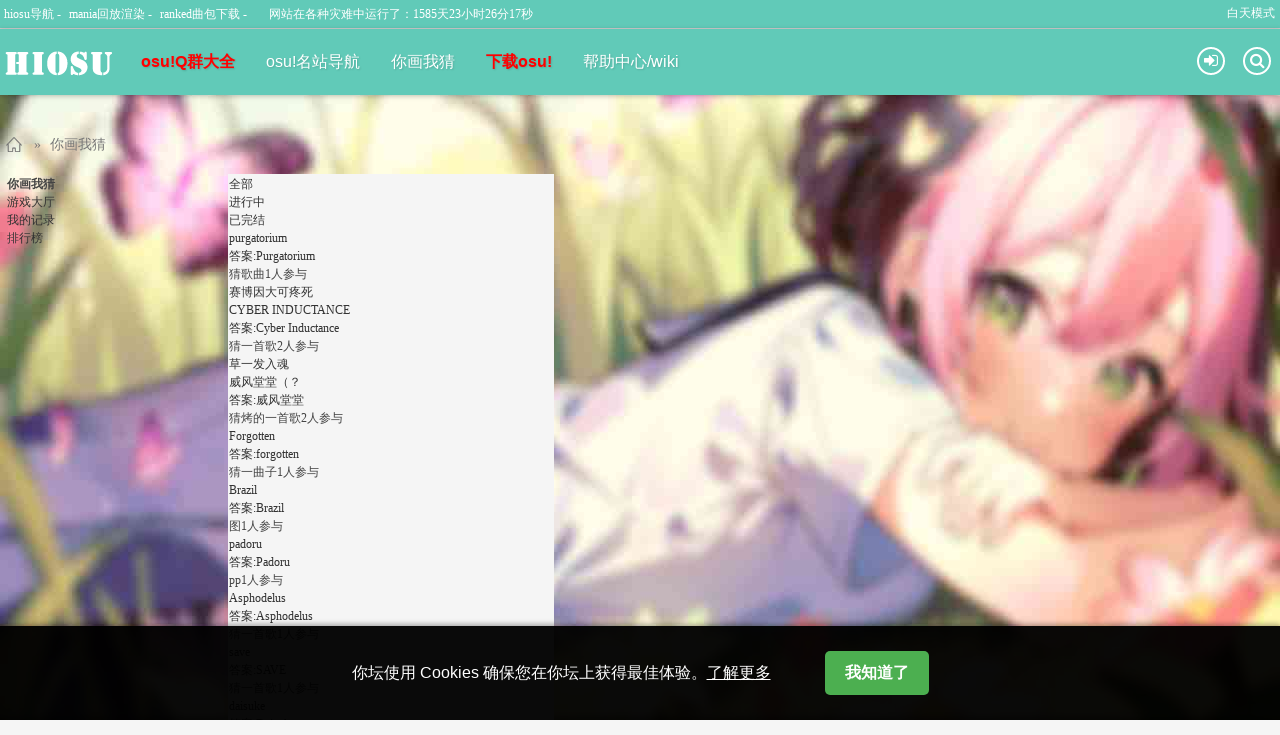

--- FILE ---
content_type: text/html; charset=utf-8
request_url: https://bbs.hiosu.com/guess
body_size: 8369
content:
  <!DOCTYPE html PUBLIC "-//W3C//DTD XHTML 1.0 Transitional//EN" "http://www.w3.org/TR/xhtml1/DTD/xhtml1-transitional.dtd">
<html xmlns="http://www.w3.org/1999/xhtml">
<head>
<meta http-equiv="Content-Type" content="text/html; charset=utf-8" />
<title>你画我猜 -  你好osu论坛 -  osu综合论坛|osu皮肤论坛|osu交流论坛|osu赛事论坛|osu!Skins下载网站</title>

<meta property="og:title" content="你画我猜" />
<meta property="og:description" content="一个和谐的osu论坛。涵盖了osu皮肤下载、osu!比赛发布、osu!插件软件交流、osu!lazer第三方模式等，是国内osu!玩家的聚集地。 ..." />
<meta property="og:type" content="website" />
<meta property="og:url" content="http://bbs.hiosu.com/guess" />
<meta property="og:site_name" content="你好osu论坛" />
<meta property="og:image" content="http://bbs.hiosu.com/favicon.ico" />
<meta property="og:image:width" content="600" />
<meta property="og:image:height" content="314" />
<meta property="twitter:card" content="summary" />
<meta property="twitter:title" content="你画我猜" />
<meta property="twitter:description" content="一个和谐的osu论坛。涵盖了osu皮肤下载、osu!比赛发布、osu!插件软件交流、osu!lazer第三方模式等，是国内osu!玩家的聚集地。 ..." />
<meta property="twitter:url" content="http://bbs.hiosu.com/guess" />
<meta property="twitter:site" content="@你好osu论坛" />
<meta property="twitter:image" content="http://bbs.hiosu.com/favicon.ico" />

<meta name="keywords" content="" />
<meta name="description" content=",你好osu论坛" />
<meta name="generator" content="Discuz! X3.4" />
<meta name="author" content="Discuz! Team and Comsenz UI Team" />
<meta name="copyright" content="2001-2013 Comsenz Inc." />
<meta name="MSSmartTagsPreventParsing" content="True" />
<meta http-equiv="MSThemeCompatible" content="Yes" />
<base href="https://bbs.hiosu.com/" /><link rel="stylesheet" type="text/css" href="data/cache/style_11_common.css?XjB" /><script type="text/javascript">var STYLEID = '11', STATICURL = 'static/', IMGDIR = 'static/image/common', VERHASH = 'XjB', charset = 'utf-8', discuz_uid = '0', cookiepre = 'ThID_2132_', cookiedomain = '', cookiepath = '/', showusercard = '1', attackevasive = '0', disallowfloat = 'newthread|reply', creditnotice = '1|威望|,2|金钱|,3|贡献|,5|名望|,6|画点|,7|代币|', defaultstyle = '', REPORTURL = 'aHR0cHM6Ly9iYnMuaGlvc3UuY29tL2d1ZXNz', SITEURL = 'https://bbs.hiosu.com/', JSPATH = 'data/cache/', DYNAMICURL = '';</script>
<script src="data/cache/common.js?XjB" type="text/javascript"></script>
<meta name="application-name" content="你好osu论坛" />
<meta name="msapplication-tooltip" content="你好osu论坛" />
<meta name="msapplication-task" content="name=返回首页;action-uri=https://bbs.hiosu.com/forum.php;icon-uri=https://bbs.hiosu.com/static/image/common/bbs.ico" />
<meta name="msapplication-task" content="name=osu!同城圈;action-uri=https://bbs.hiosu.com/group.php;icon-uri=https://bbs.hiosu.com/static/image/common/group.ico" /><link rel="stylesheet" id="css_widthauto" type="text/css" href="data/cache/style_11_widthauto.css?XjB" />
<script type="text/javascript">HTMLNODE.className += ' widthauto'</script>
<link rel="stylesheet" type="text/css" href="./template/amdyes/images/css/font-awesome.min.css?XjB" />
<!--[if IE]>
<link href="./template/amdyes/images/css/font-awesome-ie7.min.css" rel="stylesheet" />
<![endif]-->
<script src="./template/amdyes/images/js/jquery-1.7.1.min.js?XjB" type="text/javascript"></script></head>

<body id="nv_plugin" class="pg_viewui_draw" onkeydown="if(event.keyCode==27) return false;">
<div class="loadingBox"><div class="loading"></div></div>
<div id="append_parent"></div><div id="ajaxwaitid"></div>
<div id="toptb" class="cl">
<div class="wp">
<div class="z"><a href="https://www.hiosu.com" target="_blank"  style="color: white">hiosu导航  -</a><a href="https://keytoix.vip/mania/" target="_blank"  style="color: white">mania回放渲染  -</a><a href="https://dl2.hiosu.com" target="_blank"  style="color: white">ranked曲包下载  -</a>
<a id="installButton" style="display: none;font-weight: 600;    text-decoration: none;"></a>
 
<script>
    let deferredPrompt;

    window.addEventListener('beforeinstallprompt', (e) => {
        // Prevent the mini-infobar from appearing on mobile
        e.preventDefault();
        // Stash the event so it can be triggered later.
        deferredPrompt = e;
        // Show the install button
        const installButton = document.getElementById('installButton');
        //installButton.style.display = 'block';
        installButton.style.display = 'none';
    });

    const installButton = document.getElementById('installButton');

    installButton.addEventListener('click', async () => {
        if (deferredPrompt) {
            // Show the install prompt
            deferredPrompt.prompt();
            // We've used the prompt, and can't use it again, throw it away
            deferredPrompt = null;
        } else {
            // If app is already installed, open it
            window.open('/', '_blank');
        }
    });

    window.addEventListener('appinstalled', () => {
        // Clear the deferredPrompt so it can be garbage collected
        deferredPrompt = null;
        // Change button text to "Open App"
        installButton.innerText = '';
    });

    if (!window.BeforeInstallPromptEvent) {
        installButton.innerText = '';
    }
</script>


<style>
#runtime_span{color: #FFFFFF; font-size: 12px; background: url() no-repeat scroll transparent;
padding-left: 18px; background-size: contain;}  
.runtime_span_txt{color: #FFFFFF;}  
</style>
    <span id="runtime_span"></span>
    <script type="text/javascript">function show_runtime(){window.setTimeout("show_runtime()",1000);X=new 
        Date("2021-9-19 18:50");
        Y=new Date();T=(Y.getTime()-X.getTime());M=24*60*60*1000;
        a=T/M;A=Math.floor(a);b=(a-A)*24;B=Math.floor(b);c=(b-B)*60;C=Math.floor((b-B)*60);D=Math.floor((c-C)*60);
        runtime_span.innerHTML="<span class='runtime_span_txt'>网站在各种灾难中运行了：</span>"+A+"天"+B+"小时"+C+"分"+D+"秒"}show_runtime();</script>
</div>
<div class="y">
<a id="switchblind" href="javascript:;" onclick="toggleBlind(this)" title="开启辅助访问" class="switchblind">开启辅助访问</a>

<style type="text/css">
.bphp_night{
float:left;
cursor:pointer url(https://bbs.hiosu.com/source/plugin/nayuan_mouse_style/static/cursor/default/20002.cur);
display:inline-block;
height:22px;
line-height:22px;
position:relative;
top:2px;
margin-right:5px;
}
.bphp_night strong{
font-weight:500;
}
.bphp_night i{
display:inline-block;
height:22px;
width:22px;
background:url(source/plugin/bphp_night/static/icon.png)no-repeat 0 -22px;
float:left;
margin-right:4px;
}
.bphp_night.on i{
background:url(source/plugin/bphp_night/static/icon.png)no-repeat 0 0;
}
</style>

<span class="bphp_night on"><i></i><strong>白天模式</strong></span>


<script src="source/plugin/bphp_night/static/jquery-1.9.1.min.js" type="text/javascript"></script>
<script src="source/plugin/bphp_night/static/jquery.cookie.js" type="text/javascript"></script>
<script type="text/javascript">
var bphpJQ = jQuery.noConflict(true);
(function($){
$(function(){
$('.bphp_night').click(function(){
var mod = $.cookie('night');
if(mod == 1){
$(this).removeClass('on');
$(this).find('strong').text('夜间模式');
$.cookie('night',0,{expires:1});
$('.nightCss').remove();
}else{
$(this).addClass('on');
var rt =Math.random();
$('head').append('<link class="nightCss" type="text/css" rel="stylesheet" href="source/plugin/bphp_night/static/style.css?='+rt+'">');
$.cookie('night',1,{expires:1});
$(this).find('strong').text('白天模式');
}

});

});


if(0 == 0){
var mod = $.cookie('night');

if(mod == 1){
$('.bphp_night').addClass('on');
var rt =Math.random();
$('head').append('<link class="nightCss" type="text/css" rel="stylesheet" href="source/plugin/bphp_night/static/style.css?='+rt+'">');
$('.bphp_night').find('strong').text('白天模式');
}else{

$('.nightCss').remove();
$('.bphp_night').removeClass('on');
$('.bphp_night').find('strong').text('夜间模式');
}
}

})(bphpJQ);



</script>


</div>
</div>
</div>


<div class="c_nvbd">
<div class="c_nv">
<div class="wp cl">
<div id="c_nv" class="z cl">
<ul><a href="" class="logo z"><img src="./template/amdyes/images/logo.png" alt="你好osu论坛" border="0" /></a><li id="mn_N2e0f" ><a href="https://bbs.hiosu.com/qun.html" hidefocus="true"   style="font-weight: bold;color: red">osu!Q群大全</a></li><li id="mn_N5ade" ><a href="osudh.html" hidefocus="true"  >osu!名站导航</a></li><li id="mn_N4142" ><a href="guess" hidefocus="true"  >你画我猜</a></li><li id="mn_N81ca" onmouseover="showMenu({'ctrlid':this.id,'ctrlclass':'hover','duration':2})"><a href="#" hidefocus="true" title="点击下载官方绿色免安装版osu!"   style="font-weight: bold;color: red">下载osu!<span>点击下载官方绿色免安装版osu!</span></a></li><li id="mn_N1827" ><a href="https://bbs.hiosu.com/wiki.html" hidefocus="true"  >帮助中心/wiki</a></li></ul>
</div>
<div class="c_cp y">

<div class="csearch c_cp_icon y">
<a href="javascript:0;" class="cshow_btn">
<i class="fa fa-search"></i>
</a>
</div><div class="c_cp_icon y cl">
<a href="member.php?mod=logging&amp;action=login" class="cbtn_lg" title="登录"><i class="fa fa-sign-in"></i></a>
<!--<a href="member.php?mod=amdyes" class="cbtn_sg" title="注册"><i class="fa fa-plus"></i></a>-->


</div>
</div>
</div>
</div>
</div>
<div class="cshow_w">
<div class="cshow_win">
<p class="cshow_title">站内搜索</p>
<div class="cshow_content">
<div id="scbar" class="cl">
<form id="scbar_form" method="post" autocomplete="off" onsubmit="searchFocus($('scbar_txt'))" action="search.php?searchsubmit=yes" target="_blank">
<input type="hidden" name="mod" id="scbar_mod" value="search" />
<input type="hidden" name="formhash" value="a7ad251b" />
<!--<input type="hidden" name="srchtype" value="title" />-->
<input type="hidden" name="srchtype" value="fulltext" />
<input type="hidden" name="srhfid" value="0" />
<input type="hidden" name="srhlocality" value="plugin::viewui_draw" />
<table cellspacing="0" cellpadding="0">
<tr>
<td class="scbar_icon_td"></td>
<td class="scbar_txt_td"><input type="text" name="srchtxt" id="scbar_txt" value="请输入搜索内容" autocomplete="off" x-webkit-speech speech /></td>
<td class="scbar_type_td"><em id="scbar_type" class="xg1" hidefocus="true">搜索</em></td>
<td class="scbar_btn_td"><button type="submit" name="searchsubmit" id="scbar_btn" sc="1" class="pn pnc" value="true"><strong class="xi2">搜索</strong></button></td>

</tr>
</table>
</form>
</div>
<ul id="scbar_type_menu" class="c_scbar_type cl"><li><a href="javascript:;" rel="user">用户</a></li></ul>
<div class="cscbar_hot">
</div>
<script type="text/javascript">
initSearchmenu('scbar', '');
jq('#scbar_type_menu li').each(function(){
jq(this).click(function(){
jq(this).addClass('cur').siblings().removeClass('cur');
})
})
</script>


</div>
<a href="#0" class="cshow_close"></a>
</div>
</div>
<script type="text/javascript">
jq(document).ready(function(){
jq('.cshow_btn').on('click', function(event){
event.preventDefault();
jq('.cshow_w').addClass('is-visible');
});
jq('.cshow_w').on('click', function(event){
if( jq(event.target).is('.cshow_close') || jq(event.target).is('.cshow_w') ) {
event.preventDefault();
jq(this).removeClass('is-visible');
}
});
jq(document).keyup(function(event){
if(event.which=='27'){
jq('.cshow_w').removeClass('is-visible');
}
});
});
</script><div id="hd">
<div class="wp">
<div class="hdc cl">
<h2><a href="https://bbs.hiosu.com/" title="你好osu论坛"><img src="./template/amdyes/images/logo.png" alt="你好osu论坛" border="0" /></a></h2>
</div><i class="cl"></i>
</div>
</div>
<div class="csubnav wp">
<ul class="p_pop flipInY h_pop" id="plugin_menu" style="display: none">  <li><a href="plugin.php?id=zxs_three_combo" id="mn_plink_zxs_three_combo">投币记录</a></li>
 </ul>
<ul class="p_pop flipInY h_pop" id="mn_N81ca_menu" style="display: none"><li><a href="https://dl.hiosu.com/osu" hidefocus="true" target="_blank"  style="font-weight: bold;">本站线路</a></li><li><a href="https://dl.sayobot.cn/osu.zip" hidefocus="true" >Sayobot线路</a></li></ul><div id="mu" class="cl">
</div></div>

<script type="text/javascript">
var cnvt = jq(".c_nvbd").offset().top;
var cph = 0;
var cp = jq("#controlpanel");
var cnv = jq(".c_nv");
jq(window).scroll(function() {
if (cp.css('visibility') == "visible") {
cph = cp.height();
}
if (jq(this).scrollTop() > (cnvt-cph)){
cnv.addClass("c_nvfixed");
cnv.css("top",cph);
}else{
cnv.removeClass("c_nvfixed");
cnv.css("top",0);
}
})
</script>
<script>if( navigator.cookieEnabled == false ){showDialog('您当前的浏览器已经屏蔽Cookie，可能会造成无法保存登陆状态','alert')}</script>
<script>
    var appleIconLink = document.createElement('link');
    appleIconLink.rel = 'apple-touch-icon';
    appleIconLink.href = '/source/plugin/domi_pwa/template/images/512.png';
    document.head.appendChild(appleIconLink);

    var manifestLink = document.createElement('link');
    manifestLink.rel = 'manifest';
    manifestLink.href = 'source/plugin/domi_pwa/manifest.php';
    document.head.appendChild(manifestLink);

    if ('serviceWorker' in navigator) {
        window.addEventListener('load', function() {
            navigator.serviceWorker.register('source/plugin/domi_pwa/sw.js').then(function(registration) {
                //console.log('ServiceWorker registration successful with scope: ', registration.scope);
            }, function(err) {
                //console.log('ServiceWorker registration failed: ', err);
            });
        });
    }
</script>

		    <style type="text/css">
		    .avt img,.avtm img,#avatarform img,.ui-widget-content{
		        border-radius: 50% !important;
		        
		        
		        
		    }
		    
		    </style>
		<style type="text/css">*{cursor: url("https://bbs.hiosu.com/source/plugin/nayuan_mouse_style/static/cursor/default/20001.cur"), auto;}  a:hover {cursor: url("https://bbs.hiosu.com/source/plugin/nayuan_mouse_style/static/cursor/pointer/20001.cur"), auto;}</style>
         <script type="text/javascript">
           if (typeof jQuery != 'undefined'){
              var boan_old_jq = jQuery;
           } 
         </script><script type="text/javascript" src="source/plugin/boan_h5upload/js/jquery.min.js?XjB" charset="utf-8"></script>
          <script type="text/javascript">
             var boan_jq=$.noConflict();
             if (typeof  boan_old_jq != 'undefined'){
               jQuery = boan_old_jq;
              }
         </script>
		<script type="text/javascript" src="./source/plugin/saya_frontjs/sayaquery.js"></script>
		<script type="text/javascript">sayaQuery.noConflict();</script><div class="cwp">
<div id="wp" class="wp">
<link rel="StyleSheet" href="source/plugin/viewui_draw/static/css/common.css" type="text/css">
<script src="source/plugin/viewui_draw/static/js/jquery.min.js" type="text/javascript"></script>
<script type="text/javascript"> var jq = jQuery.noConflict(); </script>

<div id="pt" class="bm cl">
  <div class="z">
    <a href="./" class="nvhm" title="首页">你好osu论坛</a>
    <em>&raquo;</em>
    <a href="plugin.php?id=viewui_draw">你画我猜</a>
   </div>
</div>

<table id="plugin-viewui-draw" class="viewui-pcui">
<tr>

<td class="nvlist" valign="top" width="220"><h2>你画我猜</h2>
<ul>
  <li class="a">
    <a href="plugin.php?id=viewui_draw">
      <i class="nv1"></i>游戏大厅</a>
  </li>
  <li >
    <a href="plugin.php?id=viewui_draw&amp;mod=log">
      <i class="nv2"></i>我的记录</a>
  </li>
  <li >
    <a href="plugin.php?id=viewui_draw&amp;mod=rank">
      <i class="nv3"></i>排行榜</a>
  </li>
</ul></td>

<td class="bd" valign="top" width="*" style="background:#f5f5f5">

<div class="hd">
<ul>
<li class="a"><a href="plugin.php?id=viewui_draw&amp;mod=list">全部</a></li>
<li ><a href="plugin.php?id=viewui_draw&amp;mod=list&amp;status=1">进行中</a></li>
<li ><a href="plugin.php?id=viewui_draw&amp;mod=list&amp;status=2">已完结</a></li>
</ul>
</div>

<div class="piclist">
<ul><li onclick="showWindow('viewui_draw_guess','plugin.php?id=viewui_draw&mod=list&ac=guess&drawid=90');">
<span class="status end"></span><a class="pic">
<div class="img" style="background:url(source/plugin/viewui_draw/resource/105531xn8o162im61kiz1n.png) center no-repeat;"></div>
<div class="say"><div class="content">purgatorium</div>
</div>
<div class="result"><span class="txt">答案:Purgatorium</span></div></a>
<div class="info">
<span class="smr">猜歌曲</span><span class="r">1人参与</span>
</div>
</li>
<li onclick="showWindow('viewui_draw_guess','plugin.php?id=viewui_draw&mod=list&ac=guess&drawid=89');">
<span class="status end"></span><a class="pic">
<div class="img" style="background:url(source/plugin/viewui_draw/resource/003858diihsyx2zetxx82q.png) center no-repeat;"></div>
<div class="say"><div class="content">赛博因大可疼死</div>
<div class="content">CYBER INDUCTANCE</div>
</div>
<div class="result"><span class="txt">答案:Cyber Inductance</span></div></a>
<div class="info">
<span class="smr">猜一首歌</span><span class="r">2人参与</span>
</div>
</li>
<li onclick="showWindow('viewui_draw_guess','plugin.php?id=viewui_draw&mod=list&ac=guess&drawid=87');">
<span class="status end"></span><a class="pic">
<div class="img" style="background:url(source/plugin/viewui_draw/resource/165743u7o5f75555wjok5p.png) center no-repeat;"></div>
<div class="say"><div class="content">草一发入魂</div>
<div class="content">威风堂堂（？</div>
</div>
<div class="result"><span class="txt">答案:威风堂堂</span></div></a>
<div class="info">
<span class="smr">猜烤的一首歌</span><span class="r">2人参与</span>
</div>
</li>
<li onclick="showWindow('viewui_draw_guess','plugin.php?id=viewui_draw&mod=list&ac=guess&drawid=85');">
<span class="status end"></span><a class="pic">
<div class="img" style="background:url(source/plugin/viewui_draw/resource/135708jkuhfliiahfq2xdl.png) center no-repeat;"></div>
<div class="say"><div class="content">Forgotten</div>
</div>
<div class="result"><span class="txt">答案:forgotten</span></div></a>
<div class="info">
<span class="smr">猜一曲子</span><span class="r">1人参与</span>
</div>
</li>
<li onclick="showWindow('viewui_draw_guess','plugin.php?id=viewui_draw&mod=list&ac=guess&drawid=84');">
<span class="status end"></span><a class="pic">
<div class="img" style="background:url(source/plugin/viewui_draw/resource/184437nipve4joh05x0qqv.png) center no-repeat;"></div>
<div class="say"><div class="content">Brazil</div>
</div>
<div class="result"><span class="txt">答案:Brazil</span></div></a>
<div class="info">
<span class="smr">图</span><span class="r">1人参与</span>
</div>
</li>
<li onclick="showWindow('viewui_draw_guess','plugin.php?id=viewui_draw&mod=list&ac=guess&drawid=83');">
<span class="status end"></span><a class="pic">
<div class="img" style="background:url(source/plugin/viewui_draw/resource/184035a6yxqb8e1n92121z.png) center no-repeat;"></div>
<div class="say"><div class="content">padoru</div>
</div>
<div class="result"><span class="txt">答案:Padoru</span></div></a>
<div class="info">
<span class="smr">pp</span><span class="r">1人参与</span>
</div>
</li>
<li onclick="showWindow('viewui_draw_guess','plugin.php?id=viewui_draw&mod=list&ac=guess&drawid=82');">
<span class="status end"></span><a class="pic">
<div class="img" style="background:url(source/plugin/viewui_draw/resource/183545lm6owaw5525ahms6.png) center no-repeat;"></div>
<div class="say"><div class="content">Asphodelus</div>
</div>
<div class="result"><span class="txt">答案:Asphodelus</span></div></a>
<div class="info">
<span class="smr">猜一首歌</span><span class="r">1人参与</span>
</div>
</li>
<li onclick="showWindow('viewui_draw_guess','plugin.php?id=viewui_draw&mod=list&ac=guess&drawid=81');">
<span class="status end"></span><a class="pic">
<div class="img" style="background:url(source/plugin/viewui_draw/resource/182542pyu99lc88lm3ogu8.png) center no-repeat;"></div>
<div class="say"><div class="content">save</div>
</div>
<div class="result"><span class="txt">答案:SAVE</span></div></a>
<div class="info">
<span class="smr">猜一首歌</span><span class="r">1人参与</span>
</div>
</li>
<li onclick="showWindow('viewui_draw_guess','plugin.php?id=viewui_draw&mod=list&ac=guess&drawid=80');">
<span class="status end"></span><a class="pic">
<div class="img" style="background:url(source/plugin/viewui_draw/resource/182047bege0c0nd909sspo.png) center no-repeat;"></div>
<div class="say"><div class="content">daisuke</div>
</div>
<div class="result"><span class="txt">答案:Daisuke</span></div></a>
<div class="info">
<span class="smr">猜一首歌</span><span class="r">1人参与</span>
</div>
</li>
<li onclick="showWindow('viewui_draw_guess','plugin.php?id=viewui_draw&mod=list&ac=guess&drawid=79');">
<span class="status end"></span><a class="pic">
<div class="img" style="background:url(source/plugin/viewui_draw/resource/181351vrrvibvrirsvkrzv.png) center no-repeat;"></div>
<div class="say"><div class="content">NINI</div>
<div class="content">大写英文</div>
</div>
<div class="result"><span class="txt">答案:NINI</span></div></a>
<div class="info">
<span class="smr">猜铺面的名字</span><span class="r">2人参与</span>
</div>
</li>
<li onclick="showWindow('viewui_draw_guess','plugin.php?id=viewui_draw&mod=list&ac=guess&drawid=78');">
<span class="status end"></span><a class="pic">
<div class="img" style="background:url(source/plugin/viewui_draw/resource/140512lqlhbnhrhodgz2ho.png) center no-repeat;"></div>
<div class="say"><div class="content">blue zenith</div>
<div class="content">WYSI-When You See It-</div>
<div class="content">When You See It</div>
<div class="content">WYSI</div>
</div>
<div class="result"><span class="txt">答案:Blue Zenith</span></div></a>
<div class="info">
<span class="smr">猜一个歌</span><span class="r">4人参与</span>
</div>
</li>
<li onclick="showWindow('viewui_draw_guess','plugin.php?id=viewui_draw&mod=list&ac=guess&drawid=77');">
<span class="status end"></span><a class="pic">
<div class="img" style="background:url(source/plugin/viewui_draw/resource/221446jd7ddj7hnez7mjsm.png) center no-repeat;"></div>
<div class="say"><div class="content">catch the glory</div>
</div>
<div class="result"><span class="txt">答案:Catch the Glory</span></div></a>
<div class="info">
<span class="smr">猜一个歌</span><span class="r">1人参与</span>
</div>
</li>
</ul>
</div>

<div style="overflow:hidden;margin:10px 0;"><div class="pg"><strong>1</strong><a href="plugin.php?id=viewui_draw&mod=list&ac=viewui&status=0&amp;page=2">2</a><a href="plugin.php?id=viewui_draw&mod=list&ac=viewui&status=0&amp;page=3">3</a><a href="plugin.php?id=viewui_draw&mod=list&ac=viewui&status=0&amp;page=4">4</a><a href="plugin.php?id=viewui_draw&mod=list&ac=viewui&status=0&amp;page=5">5</a><a href="plugin.php?id=viewui_draw&mod=list&ac=viewui&status=0&amp;page=6">6</a><label><input type="text" name="custompage" class="px" size="2" title="输入页码，按回车快速跳转" value="1" onkeydown="if(event.keyCode==13) {window.location='plugin.php?id=viewui_draw&mod=list&ac=viewui&status=0&amp;page='+this.value;; doane(event);}" /><span title="共 6 页"> / 6 页</span></label><a href="plugin.php?id=viewui_draw&mod=list&ac=viewui&status=0&amp;page=2" class="nxt">下一页</a></div></div>

</td>

</tr>
</table>


<script type="text/javascript">
function share(drawid){
var concent="【你画我猜】我创作了一幅绘画, 你能猜出它是什么吗？赶紧点击下方链接参与竞猜吧！" + "https://bbs.hiosu.com/" + "plugin.php?id=viewui_draw" + "&" + "opendrawid=" + drawid;
        var input = document.createElement('input');
        input.value = concent;
        document.body.appendChild(input);
        input.select(); 
        document.execCommand("Copy");
document.body.removeChild(input);
        alert("复制成功~ 鼠标右键或按住Ctrl+V即可粘贴哦!");
}
</script>		</div><!-- div.wp end -->
</div><!-- div.cwp end -->
<!-- <script src="https://cdn.bootcss.com/jquery/3.6.0/jquery.min.js" type="text/javascript"></script> -->
<script src="./template/amdyes/images/js/jquery.min.js" type="text/javascript"></script>
<script src="./template/amdyes/images/js/shubiao.js" type="text/javascript"></script>

<div id="cookieBanner" class="cookie-banner style-x1">
    你坛使用 Cookies 确保您在你坛上获得最佳体验。<a href="https://www.hiosu.com/cookie.html" target="_blank">了解更多</a>
    <button onclick="acceptCookies()">我知道了</button>
</div>
<script>
	var banner = document.getElementById('cookieBanner');
	setTimeout(function() {
        banner.classList.add('show');
	}, 500);
    function acceptCookies() {
		banner.classList.remove('show');
		setTimeout(function() {
		    banner.style.display = 'none';
		}, 500);
        var xhr = new XMLHttpRequest();
        xhr.open("GET", "plugin.php?id=df_cookie:action", true);
        xhr.send();
    }
</script>
<style>
    .pct img,#threadlist img,.message img,.picitem img,.cdes img {
        transition: all 0.15s;
    }
    .pct img:hover,#threadlist img:hover,.message img:hover,.picitem img:hover,.cdes img:hover {
        transition: all 0.15s;
        overflow: hidden;
        transform: scale(1.03);
    }
</style>

<style>
form oautha {padding:5px;}
#toptb #Bind { margin-top: 5px; height: 20px!important; overflow: hidden; }
</style>
<noscript><meta http-equiv="refresh" content="0; URL=../jinjs/no.html"/></noscript><div class="cft">
<div class="main wp cl">

</div>

<div id="ft" class="wp cl">
<div id="flk" class="y">
<p>
<a href="https://bbs.hiosu.com/forum.php?mobile=yes" >手机版</a><span class="pipe">|</span><a href="https://bbs.hiosu.com/forum.php?mod=misc&action=showdarkroom" >小黑屋</a><span class="pipe">|</span>
<strong><a href="https://bbs.hiosu.com" target="_blank">你好osu论坛</a></strong>   |	<img src="https://www.hiosu.com/icpbei20.png"/><a href="https://beian.miit.gov.cn/" target="_blank">粤ICP备2021055215号</a>   |   <img src="https://www.hiosu.com/beian.png"/><a href="http://www.beian.gov.cn/portal/registerSystemInfo?recordcode=44051102000628" target="_blank">粤公网安备 44051102000628号</a>   |   <img src="https://www.hiosu.com/mengbei20.png"/><a href="https://icp.gov.moe/?keyword=20210133" target="_blank"><font color="#FF00FF">萌ICP备20210133号</font></a><!--  |  <img src="https://beian.miit.cn.com/logo.svg" alt="MIIT" width="20"><a target="_blank" href="https://beian.miit.cn.com/gov/search.php?query=bbs.hiosu.com" title="MIIT备20210133号">MIIT备20210133号</a>--><script>
var _hmt = _hmt || [];
(function() {
  var hm = document.createElement("script");
  hm.src = "https://hm.baidu.com/hm.js?9d7552c263db28940ece45d9557da127";
  var s = document.getElementsByTagName("script")[0]; 
  s.parentNode.insertBefore(hm, s);
})();
</script>
<br>IP地址位置数据由<a href="https://www.cz88.net">纯真CZ88</a>提供支持 | GMT+8, 2026-1-23 02:16,
<span id="debuginfo">
用了 0.081737 秒处理, 32 次查询
</span>
</p>
</div>
<div id="frt">
<p>Powered by <strong><a href="http://www.discuz.net" target="_blank">Discuz!</a></strong> <em>X3.4</em></p>
<p class="xs0">Copyright &copy; 2001-2023 Tencent Cloud.</p>
</div></div>
</div>

<script language="javascript" type="text/javascript">
function loadingBox(){
try{
if (window.document.readyState){//IE
if (window.document.readyState=="complete"){
doIt();
}else{
setTimeout("loadingBox()",100);
}
} else {//Firefox
window.addEventListener("load",function(){doIt();},false);
}
} catch (ex) {}
}
function doIt(){
if (window.navigator.userAgent.indexOf("MSIE")>=1){
setTimeout( function(){
jq(".loadingBox").hide();
}, 800 );
}else{
jq(".loadingBox").fadeOut(800);
}
}
function wph(){
var winH = jq(window).height();
var cwpMt = parseInt(jq(".cwp").css('marginTop'));
jq("body").css('min-height', winH - cwpMt);
var minH = winH - jq("#toptb").outerHeight(true) - jq(".c_nvbd").outerHeight(true) - cwpMt - jq(".cft").outerHeight(true);
jq("#wp.wp").css({
minHeight: minH,
});
}
wph();
window.onresize=function(){wph();}
loadingBox();
</script>



<script src="home.php?mod=misc&ac=sendmail&rand=1769105773" type="text/javascript"></script>

<div class="cscrolltop">
<div class="scrolltopa"><a title="返回顶部"><i class="child fa fa-eject"></i></a></div>
</div>

<script type="text/javascript">
jq(window).scroll(function() {
if (jq(this).scrollTop() > 200){
jq('.cscrolltop').css('right','8px');
jq('.cscrolltop').css('bottom','55px');
}else{
jq('.cscrolltop').css('right','-55px');
}
})
jq('.scrolltopa').click(function () {
if (window.navigator.userAgent.indexOf("MSIE")>=1){
window.scrollTo('0','0');
}else{
jq('body,html').animate({ scrollTop: 0 }, 500);
}
})
</script>
</body>

</html>


--- FILE ---
content_type: text/css
request_url: https://bbs.hiosu.com/data/cache/style_11_common.css?XjB
body_size: 24521
content:
*{word-wrap:break-word;}body{background:#F9F9F9 url("https://bbs.hiosu.com/./template/amdyes/images/cbg_1.jpg") no-repeat center top fixed;}body,input,button,select,textarea{font:12px/1.5 Tahoma,'Microsoft Yahei','Simsun';color:#444;}textarea{resize:none;}body,ul,ol,li,dl,dd,p,h1,h2,h3,h4,h5,h6,form,fieldset,.pr,.pc{margin:0;padding:0;}table{empty-cells:show;border-collapse:collapse;}caption,th{text-align:left;font-weight:400;}ul li,.xl li{list-style:none;}h1,h2,h3,h4,h5,h6{font-size:1em;}em,cite,i{font-style:normal;}a{color:#333;text-decoration:none;}a:hover{text-decoration:underline;}a img{border:none;}label{cursor:pointer;}.z{float:left;}.y{float:right;}.cl:after{content:".";display:block;height:0;clear:both;visibility:hidden;}.cl{zoom:1;}.hidefocus{outline:none;}hr{display:block;clear:both;*margin-top:-8px !important;*margin-bottom:-8px !important;}.mn hr,.sd hr{margin:0 10px;}.area hr{margin-left:0 !important;margin-right:0 !important;}hr.l{height:1px;border:none;background:#CDCDCD;color:#CDCDCD;}hr.l2{height:2px;}hr.l3{height:3px;}hr.da{height:0;border:none;border-top:1px dashed #CDCDCD;background:transparent;color:transparent;}hr.bk{margin-bottom:10px !important;*margin-bottom:2px !important;height:0;border:none;border-top:1px solid #FFF;background:transparent;color:transparent;}.n .sd hr.bk{border-top-color:#F9F9F9;}hr.m0{margin-left:0;margin-right:0;}.wx,.ph{font-family:'Microsoft YaHei','Hiragino Sans GB','STHeiti',Tahoma,'SimHei',sans-serif;font-weight:100;} .ph{font-size:20px;} .mt{padding:10px 0;font-size:16px;} .pipe{margin:0 5px;color:#CCC;}.xs0{font-family:Tahoma,Helvetica,sans-serif;font-size:0.83em;-webkit-text-size-adjust:none;}.xs1{font-size:12px !important;}.xs2{font-size:14px !important;}.xs3{font-size:16px !important;}.xg1,.xg1 a{color:#999 !important;}.xg1 .xi2{color:#369 !important;}.xg2{color:#666;}.xi1,.onerror{color:#F26C4F;}.xi2,.xi2 a,.xi3 a{color:#369;}.xw0{font-weight:400;}.xw1{font-weight:700;}.bbda{border-bottom:1px dashed #CDCDCD;}.btda{border-top:1px dashed #CDCDCD;}.bbs{border-bottom:1px solid #CDCDCD !important;}.bts{border-top:1px dashed #CDCDCD !important;}.bw0{border:none !important;}.bw0_all,.bw0_all th,.bw0_all td{border:none !important;}.bg0_c{background-color:transparent !important;}.bg0_i{background-image:none !important;}.bg0_all{background:none !important;}.ntc_l{padding:5px 10px;background:#FEFEE9;}.ntc_l .d{width:20px;height:20px;background:url(https://bbs.hiosu.com/static/image/common/op.png) no-repeat 0 0;line-height:9999px;overflow:hidden;}.ntc_l .d:hover{background-position:0 -20px;}.brs,.avt img,.oshr{-moz-border-radius:5px;-webkit-border-radius:5px;border-radius:5px;}.brm{-moz-border-radius:10px;-webkit-border-radius:10px;border-radius:10px;}.brw{-moz-border-radius:20px;-webkit-border-radius:20px;border-radius:20px;}.mtn{margin-top:5px !important;}.mbn{margin-bottom:5px !important;}.mtm{margin-top:10px !important;}.mbm{margin-bottom:10px !important;}.mtw{margin-top:20px !important;}.mbw{margin-bottom:20px !important;}.ptn{padding-top:5px !important;}.pbn{padding-bottom:5px !important;}.ptm{padding-top:10px !important;}.pbm{padding-bottom:10px !important;}.ptw{padding-top:20px !important;}.pbw{padding-bottom:20px !important;}.avt img{padding:2px;width:48px;height:48px;background:#FFF;border:1px solid;border-color:#F2F2F2 #CDCDCD #CDCDCD #F2F2F2;}.avtm img{width:120px;height:auto;}.avts img{width:24px;height:24px;vertical-align:middle;}.emp{padding:20px 10px;}.emp a{color:#369;text-decoration:underline !important;}.vm{vertical-align:middle;}.vm *{vertical-align:middle;}.hm{text-align:center;}.alt,.alt th,.alt td{background-color:#F2F2F2;}.notice{clear:both;margin:5px 0;padding:3px 5px 3px 20px;background:url(https://bbs.hiosu.com/static/image/common/notice.gif) no-repeat 2px 6px;}#ajaxwaitid{display:none;position:absolute;right:0;top:0;z-index:1;padding:0 5px;background:#D00;color:#FFF;}.showmenu{padding-right:16px;background:url(https://bbs.hiosu.com/static/image/common/arrwd.gif) no-repeat 100% 50%;cursor:pointer;white-space:nowrap;}#um .showmenu{margin-right:-5px;}.cur1{cursor:pointer;}.ie6 .sec .p_pop{white-space:expression(this.offsetWidth >= 220 ? 'normal':'nowrap');width:expression(this.offsetWidth >= 220 ? 200:'auto');} .rq{color:red;}.px,.pt,.ps,select{border:1px solid;border-color:#848484 #E0E0E0 #E0E0E0 #848484;background:#FFF url(https://bbs.hiosu.com/static/image/common/px.png) repeat-x 0 0;color:;}.px,.pt{padding:2px 4px;line-height:17px;}.px{height:17px;}.pxs{width:30px !important;}.fdiy .tfm .px,.fdiy .tfm .pt{width:auto;}.p_fre{width:auto !important;}.er{border-color:#F66 #FFBDB9 #FFBDB9 #F66;background-color:#FDF4F4;background-image:url(https://bbs.hiosu.com/static/image/common/px_e.png);}.pt{overflow-y:auto;}div.pt{height:100px;line-height:100px;}.ps,select{padding:2px 2px 2px 1px;}.pts{vertical-align:top;overflow:hidden;}.cmt .pts{width:60%;}button::-moz-focus-inner{border:0;padding:0;}.pn{vertical-align:middle;overflow:hidden;margin-right:3px;padding:0;height:23px;border:1px solid #999;background:#E5E5E5 url(https://bbs.hiosu.com/static/image/common/pn.png) repeat-x 0 0;cursor:pointer;-moz-box-shadow:0 1px 0 #E5E5E5;-webkit-box-shadow:0 1px 0 #E5E5E5;box-shadow:0 1px 0 #E5E5E5;}.pn:active{background-position:0 -23px;}.ie6 .pn{overflow-x:visible;width:0;}.pn em,.pn span,.pn strong{padding:0 10px;line-height:21px;}.pn em,.pn strong{font-weight:700;}.ie7 .pn em,.ie7 .pn span,.ie7 .pn strong{padding:0 5px;line-height:18px;}a.pn{height:21px;line-height:21px;color:#444 !important;}a.pn:hover{text-decoration:none;}.ie6 a.pn{width:auto;}.ie6 a.pn em,.ie6 a.pn span,.ie6 a.pn strong{display:block;}.ie7 a.pn em,.ie7 a.pn span,.ie7 a.pn strong{line-height:21px;}.pnc,a.pnc{border-color:#235994;background-color:#06C;background-position:0 -48px;color:#FFF !important;}.pnc:active{background-position:0 -71px;}.pnpost .pn{height:26px;}.pr,.pc{vertical-align:middle;margin:0 5px 1px 0;padding:0;}.ie6 .pr,.ie6 .pc,.ie7 .pr,.ie7 .pc{margin-right:2px;}.lb{margin-right:20px;}.pns .px{}.pns .pn{}.ftid{float:left;margin-right:6px;}.ftid select{float:left;height:23px;}.ftid a{display:block;overflow:hidden;padding:0 17px 0 4px;height:21px;line-height:21px;text-decoration:none !important;font-size:12px;font-weight:400;color:#444 !important;border:1px solid;border-color:#848484 #E0E0E0 #E0E0E0 #848484;background:#FFF url(https://bbs.hiosu.com/static/image/common/newarow.gif) no-repeat 100% 0;}.ftid a:hover,.ftid a:focus{background-position:100% -23px;}.ftid select{width:94px;}.sslt a{width:54px;}.sslt select{width:60px;}.sltm{padding:5px 11px 5px 10px;border:1px solid #DDD;background-color:#FFF;text-align:left;}.sltm li{padding:2px 0;color:#666;cursor:pointer;}.sltm li:hover{color:#369;}.sltm li.current{color:#F26C4F;} .oshr{float:right;margin-left:5px;padding:0 5px 0 22px;border:1px solid;border-color:#CCC #A9A9A9 #A9A9A9 #CCC;background:#FFF url(https://bbs.hiosu.com/static/image/common/oshr.png) no-repeat 5px 50%;}.oshr:hover{text-decoration:none;} .ofav{background-image:url(https://bbs.hiosu.com/static/image/common/fav.gif);} .oivt{background-image:url(https://bbs.hiosu.com/static/image/common/activitysmall.gif);}.tfm{width:100%;}.tfm caption,.tfm th,.tfm td{vertical-align:top;padding:7px 0;}.tfm caption h2{font-size:16px;}.vt th,.vt td{vertical-align:top;}.tfm th{padding-top:9px;padding-right:5px;width:130px;}.tfm th .rq{float:right;font-size:14px;}.tfm .pt,.tfm .px{margin-right:3px;width:330px;}.tfm .c,.tfm .tedt,.m_c .tfm .tedt{width:338px;}.tfm .d{clear:both;margin:5px 0;color:#999;}.tfm .d em{margin-left:5px;color:red;}.tfm .d strong{margin-left:5px;}.tfm .d a{color:#369;}.tfm .p{text-align:right;}.tfm .pcl label{display:block;padding:0 2px 5px;}.tfm .pcl .pc{margin-right:5px;padding:0;}.tfm .l th,.tfm .l td{padding-top:0;padding-bottom:0;}.bn .tfm caption,.bn .tfm th,.bn .tfm td{padding-top:5px;padding-bottom:5px;}.pbt{margin-bottom:10px;}.ie6 .pbt .ftid a,.ie7 .pbt .ftid a{margin-top:1px;}#custominfo.mtn{margin-bottom:-5px;}.altw{width:350px;}.altw .fltc{margin-bottom:0;padding:8px;}.alert_right,.alert_error,.alert_info{padding:6px 0 6px 58px;min-height:40px;height:auto !important;height:40px;line-height:160%;background:url(https://bbs.hiosu.com/static/image/common/right.gif) no-repeat 8px 8px;font-size:14px;}.alert_error{background-image:url(https://bbs.hiosu.com/static/image/common/error.gif);}.alert_error a{font-weight:700;color:#369;}.alert_info{background-image:url(https://bbs.hiosu.com/static/image/common/info.gif);}.alert_btnleft{margin-top:8px;}.alert_btn{margin-top:20px;text-align:center;}.alert_act{margin-top:20px;padding-left:58px;}.pbnv{float:left;white-space:nowrap;overflow:hidden;width:400px;padding:7px 0;}.pbl{overflow:hidden;margin:9px 0;width:621px;border-width:1px 0 1px 1px;border-style:solid;border-color:#CCC;background:#FFF;}.pbl li{float:left;overflow-x:hidden;overflow-y:auto;padding:5px;width:196px;height:300px;border-right:1px solid #CCC;}.pbl p{height:25px;line-height:25px;}.pbl a{display:block;white-space:nowrap;overflow:hidden;padding:0 4px;text-decoration:none;color:#369;border:solid #FFF;border-width:1px 0;}.pbl a:hover{text-decoration:none;background-color:#F3F3F3;}.pbl .highlightlink{color:#08C;}.pbls a,.pbls a:hover{background-color:#EEE;color:#666;font-weight:700;}.pbsb{background:url(https://bbs.hiosu.com/static/image/common/arrow.gif) right -33px no-repeat;} .wp{margin:0 auto;width:960px;}#wp .wp{width:auto;}#toptb{min-width:960px;border-bottom:1px solid #CDCDCD;background:#F2F2F2;line-height:28px;}#toptb a{float:left;padding:0 4px;height:28px;}#toptb a.showmenu{padding-right:15px;}#toptb a.hover{background-color:#FFF;}#toptb .pipe{float:left;display:none;}#hd{border-bottom:0 solid #C2D5E3;}#hd .wp{padding:10px 0 0;}.hdc{min-height:70px;}.ie6 .hdc{height:70px;}#hd h2{padding:0 20px 8px 0;float:left;}#space #hd h2{margin-top:0;}#hd .fastlg{padding-top:10px;}#scbar{overflow:hidden;height:42px;line-height:42px;border-top:1px solid #FFF;border-bottom:1px solid #E9EFF5;background:#E8EFF5;}.scbar_icon_td{width:21px;background:url(https://bbs.hiosu.com/static/image/common/search.png) no-repeat 0 -50px;}.scbar_txt_td,.scbar_type_td{background:url(https://bbs.hiosu.com/static/image/common/search.png) repeat-x 0 -93px;}#scbar_txt{width:400px;border:1px solid #FFF;outline:none;}.scbar_narrow #scbar_txt{width:260px;}.scbar_btn_td{width:38px;background:url(https://bbs.hiosu.com/static/image/common/search.png) no-repeat 8px -142px;}#scbar_btn{margin:0;padding:0;border:none;background:transparent none;box-shadow:none;}#scbar_btn strong{line-height:84px;}.scbar_type_td{width:61px;background:url(https://bbs.hiosu.com/static/image/common/search.png) no-repeat 0 -193px;}#scbar_type{display:block;padding-left:10px;text-align:left;text-decoration:none;}#scbar_type_menu{margin-top:-8px;}#scbar_hot{padding-left:8px;height:45px;overflow:hidden;}#scbar_hot strong,#scbar_hot a{float:left;margin-right:8px;white-space:nowrap;}#nv{overflow:hidden;height:33px;background:#2B7ACD url("https://bbs.hiosu.com/./template/amdyes/images/nv.png") no-repeat 0 0;}#nv li{float:left;padding-right:1px;height:33px;line-height:33px;background:url(https://bbs.hiosu.com/static/image/common/nv_a.png) no-repeat 100% 0;font-weight:700;font-size:14px;}.ie_all #nv li{line-height:36px;}.ie6 #nv li{line-height:33px;}#nv li a{float:left;padding:0 15px;height:33px;}#nv li a{color:#FFF;}#nv li span{display:none;}#nv li.a{margin-left:-1px;background:#005AB4 url("https://bbs.hiosu.com/./template/amdyes/images/nv_a.png") no-repeat 50% -33px;}#nv li.a a{color:#FFF;}#nv li a:hover{background:url(https://bbs.hiosu.com/static/image/common/nv_a.png) no-repeat 50% -66px;}#nv li.hover a:hover,#nv li.hover a{background:url(https://bbs.hiosu.com/static/image/common/nv_a.png) no-repeat 50% -99px;}#mu{position:relative;z-index:1;}.ie6 #mu,.ie7 #mu{line-height:0;font-size:0;}#mu ul{background:url(https://bbs.hiosu.com/static/image/common/mu_bg.png) no-repeat 0 100%;line-height:22px;z-index:2;font-size:12px;}#mu li{float:left;height:32px}#mu a{float:left;display:inline;margin:5px 6px;padding:0 10px;white-space:nowrap;}#mu a:hover{margin:4px 5px;border:1px solid #C2D5E3;background:#E5EDF2;color:#369;text-decoration:none;}.floatmu{position:absolute;left:0;top:0;}#um{padding-top:10px;padding-right:60px;_padding-right:54px;line-height:2.3;zoom:1;}#um,#um a{color:#444;}#um p{text-align:right;}#um .avt{display:inline;margin-right:-60px;}.vwmy{padding-left:16px;background:url(https://bbs.hiosu.com/static/image/common/user_online.gif) no-repeat 0 2px;}.vwmy.qq{background:url(https://bbs.hiosu.com/static/image/common/connect_qq.gif) no-repeat scroll 0 0;padding-left:20px;}#um .new,.topnav .new,.sch .new,#toptb .new{padding-left:20px;background-repeat:no-repeat;background-position:0 50%;color:#369;font-weight:700;}#myprompt.new{background-image:url(https://bbs.hiosu.com/static/image/common/notice.gif);background-position:3px 50%;}#pm_ntc.new{background-image:url(https://bbs.hiosu.com/static/image/common/new_pm.gif);}#task_ntc{background-image:url(https://bbs.hiosu.com/static/image/feed/task.gif);}#um .pipe{margin:0 5px 0 0;}#extcreditmenu,#g_upmine{margin-right:2px !important;padding-top:3px;padding-bottom:3px;padding-left:10px;}#g_upmine{margin-right:1px !important;border:1px solid transparent;}.ie6 #g_upmine{border:0;}#extcreditmenu.a,#g_upmine.a{position:relative;z-index:302;margin-right:1px !important;border:1px solid;border-color:#DDD;border-bottom:none;background-color:#FFF;}#extcreditmenu_menu,#g_upmine_menu{margin-top:-1px;width:auto;}#extcreditmenu_menu li{float:none;display:block;padding-left:5px !important;padding-right:1em !important;}#g_upmine_menu li{float:none;display:block;padding-left:5px !important;}#g_upmine_menu ul.extg li{padding-left:0px !important;}#qmenu{float:right;display:inline;margin:5px 8px 0;padding-right:10px;width:103px;height:24px;background:url(https://bbs.hiosu.com/static/image/common/qmenu.png) no-repeat 0 0;line-height:24px;text-align:center;color:#369;font-weight:700;overflow:hidden;}#qmenu:hover{text-decoration:none;}#qmenu.a{position:relative;z-index:302;background-position:0 -27px;}#qmenu_menu{margin-top:-2px;padding:20px 5px 10px;width:610px;border-color:#DCE4EB;}#qmenu_menu ul.nav li{float:left;}.ie6 #qmenu_menu ul.nav li{clear:none !important;width:auto !important;}#qmenu_menu ul.nav a{margin-bottom:10px;padding:47px 0 0;width:60px;border:none;border-radius:4px;background:url(https://bbs.hiosu.com/static/image/common/noicon.gif) no-repeat 50% 5px;text-align:center;}#qmenu_menu ul.nav a:hover{background-color:#E5EDF2;color:#369;text-shadow:none;}#shortcut{position:relative;display:none;height:30px;line-height:30px;background-color:#3A83F1;color:white;text-align:center;}#shortcuttip{padding:2px 8px;background:url(https://bbs.hiosu.com/static/image/common/search.gif) repeat-x 0 -1px;border-radius:3px;color:#3A83F1;font-weight:700;}#shortcutcloseid{position:absolute;right:8px;top:8px;display:block;width:12px;height:12px;background:url(https://bbs.hiosu.com/static/image/common/close.gif) no-repeat 0 -12px;text-indent:-999em;}#mn_userapp .icon_down{background:url(https://bbs.hiosu.com/static/image/common/arr_w.gif) no-repeat 50% 50%;display:inline-block;width:12px;height:12px;overflow:hidden;margin-left:3px;}.ie6 #mn_userapp .icon_down{height:24px;vertical-align:middle;}#nv li.a .icon_down{background:url(https://bbs.hiosu.com/static/image/common/arr_w.gif) no-repeat  50% 50%;display:inline-block;width:12px;height:12px;overflow:hidden;margin-left:3px;}.ie6 #nv li.a .icon_down{height:24px;vertical-align:middle;}#mn_userapp_menu{clear:left;min-height:210px;min-width:630px;}.ie6 #mn_userapp_menu{height:210px;width:630px;}#mn_userapp_menu ul.mrec{float:left;width:182px;padding-right:5px;border-right:1px dotted #DDD;}#mn_userapp_menu ul.uused{float:left;width:273px;}.ie6 #mn_userapp_menu ul.mrec,.ie7 #mn_userapp_menu ul.mrec{width:182px;padding:0 5px 0 0;}#mn_userapp_menu ul.mrec li,#mn_userapp_menu ul.uused li{float:left;display:inline;padding:3px;width:85px;text-align:center;overflow:hidden;}.ie6 #mn_userapp_menu ul.mrec li,.ie6 #mn_userapp_menu ul.uused li{float:left !important;clear:none;}#mn_userapp_menu ul.mrec li img,#mn_userapp_menu ul.uused li img{width:75px;height:75px;}#mn_userapp_menu ul.mrec li a,#mn_userapp_menu ul.uused li a{border-bottom:0;}#mn_userapp_menu ul.adv{position:absolute;top:0;right:0;padding:10px;height:198px;width:140px;border-left:1px solid #EBEBEB;background:#F5F5F5;text-align:left;zoom:1;}#mn_userapp_menu ul.mrec li{position:relative;}.ie6 #mn_userapp_menu ul.adv li{clear:none;}#mn_userapp_menu .icon_hotapp{position:absolute;right:8px;bottom:25px;display:inline-block;width:16px;height:16px;background:#F00;color:#FFF;}#mn_userapp_menu .icon_myapp a{float:left;display:inline-block;border-bottom:0;padding:0;margin-bottom:10px;width:66px;height:51px;background:url(https://bbs.hiosu.com/static/image/common/app.png) no-repeat 0 0;line-height:2000px;overflow:hidden;clear:none;}#mn_userapp_menu .icon_appcenter a{float:right;margin-left:7px;background-position:0 -51px;}.ie6 #mn_userapp_menu .icon_myapp a{margin-bottom:0px;}.ie6 #mn_userapp_menu .icon_myapp,.ie6 #mn_userapp_menu .icon_appcenter{float:left;width:66px;}#mn_userapp_menu .ad_img img{width:140px;height:100px;}#mn_userapp_menu .ad_img a{padding:0;line-height:26px;border-bottom:0;}#mn_userapp_menu .ad_img a:hover{background:none;}#ct{min-height:300px;}.ie6 #ct{height:300px;}.mn{overflow:hidden;}.ct1{border:1px solid #CCC;border-top:none;}.ct2 .mn{float:left;width:730px;margin-bottom:1em;}.ct2 .sd{float:right;width:220px;overflow:hidden;_overflow-y:visible;}.appl{float:left;overflow:hidden;margin-bottom:10px;padding:6px 10px;width:117px;}.ct2_a,.ct3_a{border:1px solid #CCC;background:url("https://bbs.hiosu.com/./template/amdyes/images/vlineb.png") repeat-y 0 0}.ct2_a_r{border:none;background-image:none;}.ct2_a h1.mt{display:none;}.ct2_a .tb{margin-top:3px;}.ct2_a .mn{float:right;width:810px;}.ct2_a .mn{display:inline;margin-right:10px;padding-top:10px;width:800px;}#nv_userapp .ct2_a .mn,.ct2_a_r .mn{margin-right:0;width:810px;}.ct3_a .mn{float:left;margin-left:20px;width:565px;}.ct3_a .sd{float:right;width:220px;}#nv_home .ct3_a .sd .bm{margin-right:10px;border:none;}#nv_home .ct3_a .sd .bm_c{padding:10px 0;}.mw{width:100%;float:none;}.mnw{clear:both;border-top:1px solid #CCC;}.mnh{width:643px;background:#F2F2F2;margin-bottom:0;}#ft{padding:10px 0 50px;border-top:1px solid #CDCDCD;line-height:1.8;color:#666;}#flk{text-align:right;}#flk img{vertical-align:middle;}#scrolltop{visibility:hidden;position:fixed;bottom:100px;display:block;margin:-30px 0 0 2px;width:40px;background:#f4f4f4;border:1px #cdcdcd solid;border-radius:3px;border-top:0;cursor:pointer;}#scrolltop:hover{text-decoration:none;}.ie6 #scrolltop{position:absolute;bottom:auto;}#scrolltop a{display:block;width:30px;height:24px;padding:3px 5px;line-height:12px;text-align:center;color:#787878;text-decoration:none;background:url(https://bbs.hiosu.com/static/image/common/scrolltop.png) no-repeat 0 0;border-top:1px #cdcdcd solid;}a.scrolltopa:hover{background-position:-40px 0px !important;}a.replyfast{background-position:0 -30px !important;}a.replyfast:hover{background-position:-40px -30px !important;}a.returnlist,a.returnboard{background-position:0 -60px !important;}a.returnlist:hover,a.returnboard:hover{background-position:-40px -60px !important;}#scrolltop a b{visibility:hidden;font-weight:normal;}#nv_home #ft,.pg_announcement #ft,.pg_modcp #ft,.pg_portalcp #ft,.pg_ranklist #ft,#nv_userapp #ft{border-top:none;}.bm,.bn{margin-bottom:10px;}.bm{border:1px solid #CDCDCD;background:#FFF;}.bm_c{padding:10px;}.drag{}.bm_h .o{float:right;width:30px;}.bm_h .o img{float:right;margin-top:8px;cursor:pointer;}.bm_h .i{padding-left:10px;}.bm_h .pn{margin-top:4px;}.bm_h{padding:0 10px;height:31px;border-top:1px solid #FFF;border-bottom:1px solid #C2D5E3;background:#F2F2F2;line-height:31px;white-space:nowrap;overflow:hidden;}.bmw{border:1px solid #CDCDCD;}.bmw .bm_h{border-top-color:#FFF;border-right:1px solid #FFF;border-bottom-color:#C2D5E3;border-left:1px solid #FFF;background:#E5EDF2;}.bmw .bm_h a{color:#369;}.bml .bm_h{padding-top:5px;border:none;background:transparent;}.bml .bm_c{padding-top:0;}.bmn{padding:7px 10px;border-color:#C2D5E3;background:#E5EDF2;}.fl{border:1px solid #CDCDCD;border-top:none;background:#FFF;}.fl .bm{margin-bottom:0;border:none;}.fl .bm_h{border-width:1px 0;border-color:#C2D5E3;background:#E5EDF2 url("https://bbs.hiosu.com/./template/amdyes/images/titlebg.png") repeat-x 0 0;}.fl .bm_c,#online .bm_c,.lk .bm_c{padding-top:0;padding-bottom:0;}.bm2 .bm2_b{float:left;width:49%;border:1px solid #CDCDCD;}.bm2 .bm2_b_y{float:right;}.bw0{background:transparent;}.bw{padding:0 15px;}#pt{margin:2px 0;height:29px;border:none;background:transparent;line-height:29px;}#pt .z{padding-right:10px;}#pt .z a,#pt .z em,#pt .z span{float:left;height:29px;}#pt .z em{width:20px;background:url(https://bbs.hiosu.com/static/image/common/pt_item.png) no-repeat 3px 10px;line-height:200px;overflow:hidden;}.nvhm{width:16px;background:url(https://bbs.hiosu.com/static/image/common/search.png) no-repeat 0 0;line-height:200px;overflow:hidden;}.ie_all #pt .z em{background-position:3px 9px;}.ie_all .nvhm{background-position:0 -1px;}#uhd{padding-top:10px;border:1px solid #CCC;border-bottom:none;background:#E5EDF2;}#uhd .tb a{border-width:1px 0;border-top-color:#E5EDF2;border-bottom-color:#CCC;}#uhd .tb .a a{border:1px solid #CCC;border-bottom-color:#FFF;}.ie6 #uhd .tb .a{position:relative;}#uhd .mn{float:right;margin-right:15px;margin-bottom:-30px;width:auto;line-height:28px;}#uhd .mn a{padding:2px 0 2px 20px;background:no-repeat 0 50%;color:#666;}#uhd .mn a:hover{color:#369;}#uhd .mn .addflw a{background-image:url(https://bbs.hiosu.com/static/image/common/flw_ico.png);}#uhd .mn .addf a{background-image:url(https://bbs.hiosu.com/static/image/feed/friend.gif);}#uhd .mn .pm2 a{background-image:url(https://bbs.hiosu.com/static/image/common/pmto.gif);}#uhd .h{padding-left:75px;}#uhd .avt{display:inline;float:left;margin-left:-65px;}#uhd .mt{padding-bottom:0;}#uhd .flw_hd{float:right;width:260px;margin-right:10px;margin-bottom:-30px;}#uhd .tns th,#uhd .tns td{padding-left:20px;text-align:left;}#uhd .flw_hd .o{padding-left:20px;}.tns{padding:10px 0;}.tns table{width:100%;}.tns th,.tns td{text-align:center;font-size:12px;}.sd .tns th,.sd .tns td{width:110px !important;}.tns th{border-right:1px solid #CCC;}.tns th p,.tns td p{font-size:14px;margin:0;}.pls .tns{padding:0 10px 10px;}.pls .tns th p,.pls .tns td p{font-size:12px;margin:0;}.ih .icn{float:left;width:60px;}.ih dl{margin-left:60px;}.ih dt{font-size:14px;font-weight:700;}.ih dd{padding-bottom:1em;}.ih dd strong{margin:0 2em 0 4px;color:#C00;}.tb{margin-top:10px;padding-left:5px;line-height:30px;border-bottom:1px solid #CDCDCD;}.tb li{float:left;margin:0 3px -1px 0;}.ie6 .tb .a,.ie6 .tb .current{position:relative;}.tb a{display:block;padding:0 10px;border:1px solid #CDCDCD;background:#E5EDF2;}.tb .a a,.tb .current a{border-bottom-color:#FFF;background:#FFF;font-weight:700;}.tb a:hover{text-decoration:none;}.tb .y{float:right;margin-right:0;}.tb .y a{border:none;background:transparent;}.tb .o{margin:1px 4px 0 2px;border:1px solid #235994;}.tb .o,.tb .o a{height:23px;line-height:23px;background:#06C url(https://bbs.hiosu.com/static/image/common/pn.png) repeat-x 0 -48px;}.tb .o a{padding:0 15px;border:none;font-weight:700;color:#FFF;}.ie6 .tb .o a{float:left;}.tb_h{margin:0;padding:0;background-color:#E5EDF2;}.tb_h li{margin-right:0;}.tb_h a{border-top:none;border-left:none;}.tb_h .o{margin-top:2px;}.tb_s{margin-top:0;line-height:26px;}.tbmu{padding:8px 10px 8px 0;border-bottom:1px dashed #CDCDCD;}.tbmu a{color:#369;}.tbmu .a{color:#333;font-weight:700;}.tbms{padding:10px 10px 10px 26px;border:1px dashed #FF9A9A;background:url(https://bbs.hiosu.com/static/image/common/notice.gif) no-repeat 10px 50%;}.tbms_r{background-image:url(https://bbs.hiosu.com/static/image/common/data_valid.gif);}.tbx{margin:10px 0;}.tbx span{margin-right:10px;cursor:pointer;}.tbx .a{padding:3px 5px;border:solid #999;border-width:0 1px 1px 0;background:#F2F2F2 url(https://bbs.hiosu.com/static/image/common/thead.png) repeat-x 0 -20px;}.tbx strong{color:#F26C4F;}.obn{border-bottom:1px solid #CDCDCD;}.obn select{width:100%;margin-bottom:5px;} .a_h{padding-top:5px;} .a_mu{border:solid #CDCDCD;border-width:0 1px 1px;background:#F2F2F2;} .a_f{margin:5px auto;} .a_b{float:right;margin:0 0 5px 5px;} .a_t{margin-bottom:10px;}.a_t table{width:100%;}.a_t td{padding:4px 15px;border:1px solid #CDCDCD;} .a_pr{float:right;overflow:hidden;}.a_pt,.a_pb{background:url(https://bbs.hiosu.com/static/image/common/ad.gif) no-repeat 0 50%;margin-bottom:6px;padding-left:20px;zoom:1;} .a_fl,.a_fr{float:right;position:fixed;top:350px;z-index:100;}.a_fl{left:0;}.a_fr{right:0;text-align:right;}* html .a_fl,* html .a_fr{position:absolute;top:expression(offsetParent.scrollTop+350);} .a_cb{top:20px}* html .a_cb{top:expression(offsetParent.scrollTop+20);} .a_af{float:left;margin-right:10px;margin-bottom:10px;} .a_cn{position:fixed;right:10px;bottom:10px;z-index:300;}* html .a_cn{position:absolute;top:expression(offsetParent.scrollTop+document.documentElement.clientHeight-this.offsetHeight);}.a_cn .close{text-align:right;}.a_h,.a_mu,.a_c,.a_p,.a_f,.a_t{text-align:center;}.xl li{margin:2px 0;}.xl em{float:right;padding-left:5px;}.xl em,.xl em a{color:#999;}.xl label,.xl label a{color:#C00;}.xl1 li{height:1.5em;overflow:hidden;}.xl1_elp{float:left;width:100%;white-space:nowrap;overflow:hidden;text-overflow:ellipsis;}.xl2 li{float:left;margin:2px 0;padding:0;width:50%;height:1.5em;overflow:hidden;}.xl ol,ol.xl{background:url(https://bbs.hiosu.com/static/image/common/sortnum.png) no-repeat 0 3px;line-height:21px;}.xl ol li,ol.xl li{background:none;padding-left:20px;}.xl ol li,ol.xl li{height:21px;}.xld dt{padding:8px 0 5px;font-weight:700;}.xld dd{margin-bottom:8px;}.xld .m{float:left;margin:8px 8px 10px 0;}.xld .atc{float:right;margin-left:20px;}.ie8 .xld .atc{max-width:86px;}.xld .atc img{padding:2px;max-width:80px;max-height:80px;border:1px solid #CCC;background:#FFF;}.ie6 .xld .atc img{width:expression(this.width > 80 && this.width>=this.height ? 80:true);height:expression(this.height > 80 && this.width<=this.height ? 80:true);}.xld a.d,.xl a.d,.attc a.d,.c a.d,.sinf a.d{float:right;width:20px;height:20px;overflow:hidden;line-height:100px;background:url(https://bbs.hiosu.com/static/image/common/op.png) no-repeat 0 -2px;}.attc a.d{float:left;}.xld a.d:hover,.xl a.d:hover,.attc a.d:hover,.c a.d:hover,.sinf a.d:hover{background-position:0 -22px;}.xld a.b{background-position:0 -40px;}.xld a.b:hover{background-position:0 -60px;}.xlda dl{padding-left:65px;}.xlda .m{display:inline;margin:8px 0 8px -65px;}.xlda .avt img{display:block;}.xlda dd img{max-width:550px;}* html .xlda dd img{width:expression(this.width > 550 ? 550:true);}.xlda dd a{color:#369;}.xlda dd .hot{color:#F26C4F;}.ml{}.ml li{float:left;padding:0 5px 5px;text-align:center;overflow:hidden;}.ml img{display:block;margin:0 auto;}.ml p,.ml span{display:block;width:100%;height:20px;white-space:nowrap;text-overflow:ellipsis;overflow:hidden;}.ml span,.ml span a{color:#999;}.mls li{padding:0 0 5px;width:66px;}.mls .avt{display:block;margin:0 auto;width:54px;}.mls img{width:48px;height:48px;}.mls p{margin-top:5px;}.mlm li{padding:0 0 5px;width:150px;}.mlm img{width:120px;height:120px;}.mla li{width:140px;height:224px;}.mla1 li{height:150px;}.mla .c{margin:0 auto;width:136px;height:150px;background:url(https://bbs.hiosu.com/static/image/common/gb.gif) no-repeat 0 0;text-align:left;}.mla .a{background-position:0 100%;}.mla .c a{display:block;padding:14px 4px 3px 8px;width:120px;height:120px;overflow:hidden;}.mla img{max-width:120px;max-height:120px;_width:expression(this.width > 120 && this.width>=this.height ? 120:true);_height:expression(this.height > 120 && this.width<=this.height ? 120:true);}.mlp li{width:140px;height:140px;}.mlp .d{padding:0 0 5px;width:150px;height:180px;}.mlp img{padding:2px;max-width:120px;max-height:120px;border:1px solid #CCC;background:#FFF;}* html .mlp img{width:expression(this.width > 120 && this.width>=this.height ? 120:true);height:expression(this.height > 120 && this.width<=this.height ? 120:true);}.gm,.gs,.gol,.god{position:absolute;overflow:hidden;margin:-3px 0 0 -3px;width:60px;height:18px;background:url(https://bbs.hiosu.com/static/image/common/gst.gif) no-repeat 0 0;display:block;}.gs{background-position:0 -18px;}.gol{background-position:0 -36px;}.god{margin:-5px 0px 0px 45px;background:url(https://bbs.hiosu.com/static/image/common/access_disallow.gif) no-repeat 0 0;}.appl ul{margin:3px 0;}.appl li{display:block;height:28px;line-height:28px;white-space:nowrap;word-wrap:normal;font-size:14px;text-overflow:ellipsis;overflow:hidden;}.appl li a{text-decoration:none !important;}.appl img{margin:5px 5px -3px 0;}.appl span{float:right;font-size:12px;}.appl span a{color:#999;}.appl span a:hover{color:#369;}.myo li{height:auto;line-height:1.5;}.myo img{margin-bottom:-1px;}.myo a{color:#369;}.tbn{margin:-6px -10px 0;}.tbn ul{margin:0;}.tbn li{margin:0 10px;height:33px;border-bottom:1px dashed #CCC;}.tbn li.a{margin:-1px 0 0;padding:0 10px 0 9px;border-top:1px solid #CDCDCD;border-bottom-style:solid;background:#FFF;}.tbn ul a{display:block;height:33px;line-height:33px;}.tbn .mt{padding:10px;}.notice_pm,.notice_mypost,.notice_interactive,.notice_system,.notice_manage,.notice_app{float:left;width:18px;height:14px;background-image:url(https://bbs.hiosu.com/static/image/common/ico_notice.png);margin:11px 5px 5px 0;}.notice_pm{background-position:0 0;}.notice_mypost{background-position:0 -33px;}.notice_interactive{background-position:0 -68px;}.notice_system{background-position:0 -101px;}.notice_manage{background-position:0 -135px;}.notice_app{background-position:0 -169px;}.mg_img{padding:10px;width:76px;height:76px;background:url(https://bbs.hiosu.com/static/image/common/magic_imgbg.gif) no-repeat 0 0;}.lk img{float:left;margin-right:0px;margin-bottom:0px;width:50px;height:50px;}.lk p{color:#666;}.lk .m li{clear:left;padding:0 0 10px 98px;}.lk .m img{display:inline;margin-top:4px;margin-top:1px\9;margin-left:-98px;position:absolute;transform:translate(-180%,-20%);}.lk .x li{float:left;margin-right:5px;width:88px;height:1.5em;overflow:hidden;}.lk_logo .lk_content{float:left;margin-left:-30px;}.tedt{width:98%;border:1px solid;border-color:#999 #CCC #CCC #999;}.tedt .bar{padding:0 10px 0 0;height:25px;line-height:25px;border-bottom:1px solid #CDCDCD;background:#F2F2F2;}.fpd a{float:left;margin:2px 5px 0 0;width:20px;height:20px;background:url(https://bbs.hiosu.com/static/image/editor/editor.gif) no-repeat;text-indent:-9999px;line-height:20px;overflow:hidden;}.fpd a.fbld{background-position:0 0;}.fpd a.fclr{background-position:-60px 0;}.fpd a.fmg{background-position:0 -20px;}.fpd a.flnk{background-position:-40px -20px;}.fpd a.fqt{background-position:-140px -20px;}.fpd a.fcd{background-position:-120px -20px;}.fpd a.fsml{background-position:-20px -20px;}.fpd a.fat{background-position:-140px 0;}.tedt .area{padding:4px;background:#FFF;zoom:1;}.tedt .pt{width:100%;margin-right:0;padding:0 !important;border:none;background:#FFF none;}.tedt .pt:focus{outline:none;-moz-box-shadow:none;}.m_c .tedt{width:600px;}.sllt{padding:10px 5px 5px !important;}.sllt td{padding:8px;border:none;cursor:pointer;}.sllt_p{*float:left;text-align:right;}.sllt_p a{margin-right:5px;color:#069;text-decoration:underline;}.sl_pv{margin-top:5px;padding:8px;background:#FAFAFA;border:1px solid #CCC;}.ie6 .slg,.ie7 .slg{width:expression(this.parentNode.offsetWidth);}#diy-tg{float:right;padding:0 !important;width:56px;background:url(https://bbs.hiosu.com/static/image/diy/panel-toggle.png) no-repeat 100% 4px;text-indent:-9999px;overflow:hidden;}#diy-tg_menu{position:absolute;margin:-2px 0 0 -1px;padding:6px 0;width:72px;height:48px;line-height:24px;background:url(https://bbs.hiosu.com/static/image/diy/panel-toggle-drop.png) no-repeat 0 0;text-align:center;}#diy-tg_menu a{float:none !important;}#toptb #diy-tg_menu{margin:-7px 0 0 -17px;}#toptb a#sslct,.switchwidth,#toptb a.switchblind{margin-top:5px;padding:0 !important;width:23px;height:18px !important;background:url(https://bbs.hiosu.com/static/image/common/switch_style.png) no-repeat 100% 0;text-indent:-9999px;overflow:hidden;}.switchwidth{background-image:url(https://bbs.hiosu.com/static/image/common/switch_width.png);}.switchwidth:hover{background:url(https://bbs.hiosu.com/static/image/common/switch_width.png) no-repeat 100% -36px;}#sslct_menu{padding:6px 10px 10px;}.sslct_btn{float:left;margin:4px 4px 0 0;width:12px;height:12px;border:1px solid #CDCDCD;cursor:pointer;}.sslct_btn i{float:left;display:inline;margin:1px;width:10px;height:10px;background:#2E80D1;overflow:hidden;font-style:normal;}#toptb a.switchblind{width:10px;background-image:none;}.p_pop,.p_pof,.sllt{padding:4px;border:1px solid;min-width:60px;border-color:#DDD;background:#FEFEFE;box-shadow:1px 2px 2px rgba(0,0,0,0.3);}.ie6 .p_pop{width:100px;}.p_pof .p_pop{padding:0;border:none;box-shadow:none;}.p_pof{width:500px;}.p_opt{padding:10px;}.p_pop li{display:inline;}.p_pop a{display:block;padding:3px 5px;border-bottom:1px solid #E5EDF2;white-space:nowrap;}.p_pop li:last-child a{border:none;}.ie6 .p_pop li{zoom:1;clear:both;width:100%;}.ie6 .p_pop a{position:relative;}.p_pop a:hover,.p_pop a.a,#sctype_menu .sca{background-color:#E5EDF2;color:#369;text-decoration:none;}.prompt_news,.prompt_follower,.prompt_news_0,.prompt_follower_0,.ignore_notice,.prompt_concern{float:left;width:18px;height:14px;margin:3px 3px 5px 0;display:inline;background:url(https://bbs.hiosu.com/static/image/common/ico_notice.png) no-repeat 0 0;}.prompt_follower_0{background-position:0 -225px;}.prompt_news{background-image:url(https://bbs.hiosu.com/static/image/common/new_pm.gif);}.prompt_follower{background-position:0 -191px;}.prompt_concern{background-position:0 -258px;}.ignore_notice{background:url(https://bbs.hiosu.com/static/image/common/close.gif) no-repeat 0 0;position:absolute;right:0;top:0;width:12px;height:12px;overflow:hidden;}.p_pop .ignore_noticeli a,.p_pop .ignore_noticeli a:hover,.p_pop .ignore_noticeli a.a{background:none;border-bottom:0;}.p_pop .notice_interactive,.p_pop .notice_system,.p_pop .notice_manage,.p_pop .notice_app,.p_pop .notice_mypost{margin:3px 2px 5px 0;}.ie6 .ignore_notice{display:none;}.blk a,.inlinelist a{display:inline;padding:0;border:none;}.blk a:hover{background:none;color:#333;text-shadow:none;text-decoration:underline;}.inlinelist{padding:5px;}.inlinelist a{float:left;width:5em;height:2em;overflow:hidden;text-align:center;line-height:2em;}.h_pop{min-width:120px;border-top:none;}.p_opt .txt,.p_opt .txtarea{margin:5px 0;}.p_pop .flbc,.p_pof .flbc{margin-right:8px;margin-top:4px;}.t_l,.t_c,.t_r,.m_l,.m_r,.b_l,.b_c,.b_r{overflow:hidden;background:#61CAB8;opacity:0.2;filter:alpha(opacity=20);}.t_l,.t_r,.b_l,.b_r{width:8px;height:8px;}.t_c,.b_c{height:8px;}.m_l,.m_r{width:8px;}.t_l{-moz-border-radius:8px 0 0 0;-webkit-border-radius:8px 0 0 0;border-radius:8px 0 0 0;}.t_r{-moz-border-radius:0 8px 0 0;-webkit-border-radius:0 8px 0 0;border-radius:0 8px 0 0;}.b_l{-moz-border-radius:0 0 0 8px;-webkit-border-radius:0 0 0 8px;border-radius:0 0 0 8px;}.b_r{-moz-border-radius:0 0 8px 0;-webkit-border-radius:0 0 8px 0;border-radius:0 0 8px 0;}.m_c{background:#FFF;}.m_c .tb{margin:0 0 10px;padding:0 10px;}.m_c .c{padding:0 10px 10px;}.m_c .o{padding:8px 10px;height:26px;text-align:right;border-top:1px solid #CCC;background:#F2F2F2;}.m_c .el{width:420px;}.m_c .el li{padding:0;border:none;}.flb{padding:10px 10px 8px;height:20px;line-height:20px;}.flb em{float:left;font-size:14px;font-weight:700;color:#369;}.flb em a{text-decoration:none;}.flb .needverify{float:left;margin-left:8px;padding-left:13px;width:45px;height:21px;line-height:21px;background:url(https://bbs.hiosu.com/static/image/common/re_unsolved.gif) no-repeat 0 0;font-size:12px;color:#999;font-weight:400;}.flb .onerror,.flb .onright{padding-left:20px;height:auto;line-height:140%;white-space:nowrap;font-size:12px;font-weight:400;}.flb .onerror{background:url(https://bbs.hiosu.com/static/image/common/check_error.gif) no-repeat 0 50%;}.flb .onright{background:url(https://bbs.hiosu.com/static/image/common/check_right.gif) no-repeat 0 50%;color:#666;}.flb span{float:right;color:#999;}.flb span a,.flb strong{float:left;text-decoration:none;margin-left:8px;font-weight:400;color:#333;}.flb span a:hover{color:#999;}.flbc{float:left;width:20px;height:20px;overflow:hidden;text-indent:-9999px;background:url(https://bbs.hiosu.com/static/image/common/cls.gif) no-repeat 0 0;cursor:pointer;}.flbc:hover{background-position:0 -20px;}.floatwrap{overflow:auto;overflow-x:hidden;margin-bottom:10px;height:280px;}.f_c{}.f_c li{list-style:none;}.f_c hr.l{margin:0;}.f_c a{color:#369;}.f_c .list{margin:0 auto 10px;width:570px;border-top:3px solid #CDCDCD;}.f_c .list th,.f_c .list td{padding:5px 2px;height:auto;border-bottom:1px dashed #CDCDCD;}.f_c .list .btns th,.f_c .list .btns td{border-bottom:none;}.f_c .th th,.f_c .th td{padding:10px 0;}.f_c .list th{background:none;}.nfl{height:auto !important;height:320px;min-height:320px;}.nfl .f_c{margin:60px auto;padding:20px;width:580px;border:3px solid #F2F2F2;background:#FFF;}.nfl .loginform{height:auto;}.nfl .clause{width:auto;height:auto;}.hasd{}.hasd input{float:left;width:121px;}.hasd input.crl{padding:0;width:20px;height:20px;background:none;border-style:solid;border-color:#848484 #E0E0E0 #E0E0E0 #848484;border-width:1px 0 1px 1px;}.hasd .spmediuminput{width:115px;}.dpbtn{float:left;overflow:hidden;text-indent:-9999px;width:21px;height:21px;border-width:1px 1px 1px 0;border-style:solid;border-color:#848484 #E0E0E0 #E0E0E0 #848484;background:#FFF url(https://bbs.hiosu.com/static/image/common/newarow.gif) no-repeat 100% 0;}.dpbtn:hover{background-position:100% -23px;}.hasd label{float:left;}.tpclg h4 a.dpbtn{float:right;border-width:1px;}.tpclg h4{font-weight:400;}.tpclg .pt{margin:5px 0;width:212px;overflow:hidden;}.mark .dt,.mark .tpclg h4{width:270px;}.mark .tpclg .pt{width:260px;}#postbox dd.hasd input{width:99px;margin-right:0;}.colorbox{width:130px !important;}.colorbox input{float:left;margin:2px;padding:0;width:12px;height:12px;border:0;cursor:pointer;}.hrbox{width:500px !important;}.hrbox input{float:left;margin:2px;padding:0;width:495px;height:25px;border:0;cursor:pointer;background:#FFFFFF;}.postbgbox{width:325px !important;}.postbgbox input{float:left;margin:2px;padding:0;width:50px;height:50px;border:1px solid;border-color:#F7F7F7 #EFEFEF #EFEFEF #F7F7F7;cursor:pointer;background:#FFFFFF;}.pm{overflow:hidden;width:400px;}.pm .flb{margin-bottom:0;padding:1px 5px 4px;background:#CCC url(https://bbs.hiosu.com/static/image/common/pm.png) repeat-x 0 -101px;}* html .pm .flb{padding:4px 5px 1px;}.pm .flb em{padding-left:15px;background:url(https://bbs.hiosu.com/static/image/common/pm.png) no-repeat 0 -65px;text-shadow:1px 1px 1px #FFF;color:#333;font-size:12px;}.pm .flbc{background-image:url(https://bbs.hiosu.com/static/image/common/pm.png);}.pm_tac{padding:5px 10px;background:#F2F2F2;}.pm .c{padding:0;background:#F2F2F2;}.pmb{position:relative;padding:20px 20px 0;width:360px;height:280px;overflow:auto;overflow-x:hidden;}.pmb li{position:relative;margin-bottom:10px;}.pmt{overflow:hidden;position:absolute;bottom:0;left:-6px;text-indent:-999px;width:7px;height:7px;background:url(https://bbs.hiosu.com/static/image/common/pm.png) no-repeat -13px -40px;zoom:1;}.pmd{float:left;padding:5px 8px;background:#F0F0F0 url(https://bbs.hiosu.com/static/image/common/pm-bg1.png) repeat-x;border:1px solid;border-color:#E7E7E7 #BBB #999 #E7E7E7;word-wrap:break-word;-moz-box-shadow:2px 2px 4px #DDD;-webkit-box-shadow:2px 2px 4px #DDD;box-shadow:2px 2px 4px #DDD;-moz-border-radius:10px 10px 10px 0;-webkit-border-radius:10px 10px 10px 0;border-radius:10px 10px 10px 0;}.pmd,.pmd img{max-width:292px;}* html .pmd{width:expression(this.offsetWidth > 292 ? 292+'px':'auto');}* html .pmd img{width:expression(this.width > 292 ? 292:true);}.pmd .quote{overflow:hidden;margin:0;padding-left:16px;background:url(https://bbs.hiosu.com/static/image/common/qa.gif) no-repeat 0 0;color:#666;}.pmd .quote blockquote{display:inline;margin:0;padding-right:16px;background:url(https://bbs.hiosu.com/static/image/common/qz.gif) no-repeat 100% 100%;}.pmd .blockcode{overflow:hidden;margin:0;padding:0;background:transparent;color:#666;}.pmd .blockcode code{font-family:Monaco,Consolas,'Lucida Console','Courier New',serif;font-size:12px;line-height:1.8em;}* html .pmd .blockcode code{font-family:'Courier New',serif;}.pmm .pmt{right:-6px;left:auto;background-position:0 -47px;}.pmm .pmd{float:right;background:#FEF5E7 url(https://bbs.hiosu.com/static/image/common/pm-bg2.png) repeat-x;border-color:#FFC68C #F9D4A7 #F3BB65 #DDC4A9;-moz-box-shadow:-2px 2px 4px #DDD;-webkit-box-shadow:-2px 2px 4px #DDD;box-shadow:-2px 2px 4px #DDD;-moz-border-radius:10px 10px 0 10px;-webkit-border-radius:10px 10px 0 10px;border-radius:10px 10px 0 10px;}.pmb h4{text-align:center;}.pmfm{padding:0 15px 15px;}.pmfm .tedt{width:365px;}.pmfm .pt{height:65px;}.pmfm .pn{float:right;}.pma a{margin-right:5px;}.pmo{position:absolute;top:8px;right:10px;overflow:hidden;padding-left:10px;width:130px;height:31px;line-height:24px;line-height :26px\9;background:url(https://bbs.hiosu.com/static/image/common/pn.png) repeat-x 0 -320px;text-shadow:1px 1px 1px #FFF;}.pmo em{display:block;padding:3px 5px 4px 0;background:url(https://bbs.hiosu.com/static/image/common/pn.png) no-repeat 100% -360px;}.pmo a{overflow:hidden;white-space:nowrap;display:block;padding-right:10px;background:url(https://bbs.hiosu.com/static/image/common/pm.png) no-repeat 100% -222px;outline:none;}.pmo .b{background-position:100% -278px;}.pmfl{position:absolute;top:35px;right:10px;z-index:200;width:138px;border:solid #CCC;border-width:0 1px 1px;background:#FFF;}.pmfl .s,.pmfl .o{padding:5px;border-bottom:1px solid #CCC;background:#F2F2F2;}.pmfl .o{border-bottom-color:#FFF;}.pmfl .s .px{padding-left:20px;width:101px;background:#FFF url(https://bbs.hiosu.com/static/image/common/pm.png) no-repeat 0 -160px;}.pmfl .o .ps{width:100%;}.pmfl ul{overflow:auto;overflow-x:hidden;width:138px;height:306px;}.pmfl li{padding:5px;height:24px;}.pmfl .avt{float:left;width:29px;height:29px;}.pmfl .avt img{padding:0;width:24px;height:24px;border:none;}.pmfl .newpm img{margin:1px 0 0 1px;}.pmfl p{overflow:hidden;white-space:nowrap;width:78px;}.pmfl p .a{color:red;}.pmfl p .ol{color:#333;}.pmfl strong{color:#000;}.rfm{margin:0 auto;width:760px;border-bottom:1px dotted #CDCDCD;}.rfm a{color:#369;}.rfm .rq{}.rfm th,.rfm td{padding:10px 2px;vertical-align:top;line-height:24px;}.rfm .tipwide{padding-top:0;}.rfm th{padding-right:10px;width:10em;text-align:right;}.rfm .px{width:220px;}.rfm .px:focus{border-color:#369;background:#FFF;}.rfm .p_tip{position:absolute;z-index:2;display:none;padding-left:10px;width:390px;background:#FFF;color:#666;font-style:normal;}.rfm .p_chk{position:absolute;z-index:1;padding-left:10px;width:390px;color:red;font-weight:700;font-family:Tahoma,'Microsoft Yahei','Simsun';}.rfm #emailmore{position:absolute;}.p_right{background:url(https://bbs.hiosu.com/static/image/common/check_right.gif) no-repeat 10px 12px;width:30px;}#returnmessage4{display:none;padding:10px 0;border-bottom:1px solid #CDCDCD;background:#FFE;text-align:center;font-weight:700;}#returnmessage4.onerror{display:block;}.rfm .l{margin:0;}.blr .c{padding:0 10px 10px;}.login_slct a{margin-right:-8px;padding-right:16px;background:url(https://bbs.hiosu.com/static/image/common/arrwd.gif) no-repeat 100% 50%;}.fwin .rfm,.nfl .f_c .rfm{width:500px;}.fwin .rfm th,.fwin .rfm td,.nfl .f_c .rfm th,.nfl .f_c .rfm td{padding:6px 2px;}.fwin .loginb button{margin-left:11.3em;}.nfl .f_c .loginb button{margin-left:12em;}.passlevel{padding-left:70px;background:url(https://bbs.hiosu.com/static/image/common/passlevel.png) no-repeat 0 5px;}.passlevel1{background-position:0 -35px;}.passlevel2{background-position:0 -75px;}.passlevel3{background-position:0 -115px;}.blr{width:580px;margin:20px auto 30px;}.m_c .blr{margin:0 auto;}.lgfm{font:12px/1.5 Tahoma,'Microsoft Yahei','Simsun';float:left;margin-bottom:10px;*margin-bottom:-10px;padding:20px 0;width:280px;border-right:1px solid #CCC;}.rgs{margin-bottom:10px;}.lgfm label,.lgfm p,.reginfo{clear:both;overflow:hidden;display:block;margin-bottom:10px;line-height:22px;}.reginfo label{display:inline;}.reg_c{float:left;width:200px;}.lgfm .txt,.lgfm .px{padding:2px 4px;height:16px;border:1px solid;border-color:#848484 #E0E0E0 #E0E0E0 #848484;background-image:none;}.lgfm .txt,.lgfm .px,.lgfm .pt{width:170px;}.lgfm .ftid a,.lgfm .ftid a:hover{height:20px;background-position:100% -1px;border-color:#848484 #E0E0E0 #E0E0E0 #848484;}.fsb{clear:both;margin-top:8px;padding:10px;}.fsb .z{padding-top:5px;}.m_c .fsb{background:#F2F2F2;border-top:1px solid #CCC;}.fsb .pns{margin-right:8px;}.lgfm em,.fsb em{float:left;width:60px;}.fsb .pnr{*margin-top:4px;}.nlf .txt{width:230px;}.brls{overflow:auto;margin-bottom:10px;width:470px;height:240px;}.sipt{float:none;margin:0 0 10px;width:234px;height:20px;background-color:#FFF;border:1px solid;border-color:#848484 #E0E0E0 #E0E0E0 #848484;clear:left;}.sipt a{float:left;width:54px;border:none;}.sipt a:hover,.sipt a:focus{border:none;}.sipt .txt{float:left;width:154px;border:none;outline:none;background:#FFF;}.sltp{float:none;margin:10px 0;clear:both;}.sltp a,.sltp a:hover,.sltp a:focus{height:20px;line-height:20px;border-color:#EEE;background-color:transparent;background-position:100% -1px;color:#069 !important;}.sltp a:hover,.sltp a:focus{background-position:100% -24px;}.lpsw label{float:left;padding-left:4px;width:61px;line-height:150%;}.clck,.sipt .clck{background:#FFF url(https://bbs.hiosu.com/static/image/common/clck.gif) no-repeat 98% 50%;}.lgf{float:left;overflow:visible;margin:47px 25px 10px 40px;}.lgf h4{margin-bottom:10px;font-weight:400;font-size:14px;}.lgf a{color:#369;}.minf{margin-top:23px;}#messagelogin{margin-top:5px;border-top:1px solid #CDCDCD;}#messagelogin .flb{padding-left:0;}#messagelogin .blr{margin:0;}#messagelogin .lgfm{padding-top:0;}#messagelogin .minf{margin-top:0;}#messagelogin .fsb{padding:0;}.fastlg{line-height:24px;}.fastlg td{padding:2px 0 2px 4px;}.fastlg_fm{margin-right:5px;padding-right:5px;border-right:1px solid #CDCDCD;}#ls_fastloginfield_ctrl{line-height:20px;border:none;background-color:transparent;background-position:100% -1px;}#ls_fastloginfield_ctrl:hover{background-position:100% -24px;}.psw_w{padding-left:5px;}.fastlg_l{padding-right:4px !important;border-right:1px solid #E5EDF2;}.poke{margin-bottom:10px;}.poke li{float:left;margin:0 1% 5px 0;width:32%;height:22px;}.poke img{vertical-align:middle;}.dt{border-top:1px solid #CDCDCD;width:100%;}.dt th{background:#F2F2F2;}.dt td,.dt th{padding:7px 4px;border-bottom:1px solid #CDCDCD;}.dt .c{width:50px;}.tdat{width:100%;border:1px solid #CDCDCD;}.tdat th,.tdat td{padding:4px 5px;border:1px solid #CDCDCD;}.um{margin-bottom:1em;padding-bottom:1em;border-bottom:1px dashed #CDCDCD;clear:left;}.umh{margin-bottom:10px;overflow:hidden;}.umh h2,.umh h3{clear:left;font-size:14px;float:left;background:#FFF url(https://bbs.hiosu.com/static/image/common/arrow.gif) no-repeat right 6px;padding-right:14px;cursor:pointer;}.schfaq h3{background:none;cursor:default;}.umh h3 a{color:#666;}.umh h3 span{font-size:12px;font-weight:400;color:#666;}.umh h2 em,.umh h3 em{margin-left:8px;font-size:12px;color:#999;font-weight:400;}.umh_act{float:right;}.umh .umh_cb{display:none;}.umh .umh_ext{display:block;}.umn{background:url(https://bbs.hiosu.com/static/image/common/dash.gif) repeat-x 0 10px;clear:left;}.umn h3{background:#FFF url(https://bbs.hiosu.com/static/image/common/arrow.gif) no-repeat right -35px;font-size:14px;}.umn .umh_cb{display:block;background-color:#FFF;color:#666;cursor:pointer;}.umn .umh_ext{display:none;}.lum{}.lum h2{font-size:14px;}.lum ul{padding:1em 0 1em 2em;margin-bottom:1em;border-bottom:1px dashed #CDCDCD;}.lum ul li{padding:0.2em 0;}.pgs{}.pgs #newspecial,.pgs #newspecialtmp,.pgs #post_reply,.pgs #post_replytmp{float:left;margin-right:5px;}.pg{float:right;}.pg,.pgb{line-height:26px;}.pg a,.pg strong,.pgb a,.pg label{float:left;display:inline;margin-left:4px;padding:0 8px;height:26px;border:1px solid;border-color:#C2D5E3;background-color:#FFF;background-repeat:no-repeat;color:#333;overflow:hidden;text-decoration:none;}.pg a.nxt,.pgb a{padding:0 10px;}.pg a:hover,.pgb a:hover{border-color:#369;color:#369;}.pg a.nxt{padding-right:25px;background-image:url(https://bbs.hiosu.com/static/image/common/arw_r.gif);background-position:90% 50%;}.pg a.prev{background-image:url(https://bbs.hiosu.com/static/image/common/arw_l.gif);background-position:50% 50%;}.pg strong{background-color:#E5EDF2;}.pgb a{padding-left:25px;background-image:url(https://bbs.hiosu.com/static/image/common/arw_l.gif);background-position:10px 50%;}.pg label{cursor:text;}.ie6 .pg label{padding-top:3px;height:23px;}.pg label .px{padding:0;width:25px;height:16px;line-height:16px;}#pgt .pg,#pgt .pgb{margin-top:5px;}.bac{margin:0;padding:0;width:70px;height:30px;line-height:30px;color:#333;overflow:hidden;text-decoration:none;background:url(https://bbs.hiosu.com/static/image/common/pg_arw.png) no-repeat 0 0;text-align:center;text-indent:-7px;display:block;}#psd .bn .mbn input,#postbox input{margin-right:4px;}#postbox .mbn,#psd .mbn{height:1.6em;line-height:1.6em;}.popupcredit{}.pc_l,.pc_c,.pc_inner,.pc_r{width:29px;height:56px;line-height:56px;background:url(https://bbs.hiosu.com/static/image/common/popupcredit_bg.gif) no-repeat 0 0;}.pc_c{width:200px;background-position:0 -56px;background-repeat:repeat-x;}.pc_inner{white-space:nowrap;text-align:center;width:auto;background-position:50% -112px;}.pc_inner i{margin-right:10px;font-size:12px;font-style:normal;color:#FFF;font-weight:400;}.pc_inner span{margin-right:15px;color:#FFEA97;font-size:14px;font-weight:700;}* html .pc_inner span{display:inline-block;}.pc_inner span a{color:#FFEA97;text-decoration:underline;}.pc_inner span em{color:#FFF;font-size:18px;font-weight:400;}.pc_inner span u{font-size:10px;text-decoration:none;}.pc_inner span em.desc{color:#930;}.pc_btn img{opacity:0.5;}.pc_btn:hover img{opacity:1;}.pc_r{background-position:-30px 0;}.popuptext .pc_l,.popuptext .pc_c,.popuptext .pc_inner,.popuptext .pc_r{background:url(https://bbs.hiosu.com/static/image/common/popuptext_bg.gif) no-repeat 0 0;}.popuptext .pc_c{width:200px;background-position:0 -56px;background-repeat:repeat-x;}.popuptext .pc_inner{white-space:nowrap;text-align:center;width:auto;background-position:50% -112px;}.popuptext .pc_r{background-position:-30px 0;}#fjump_menu{padding:7px 0 10px 10px;}#fjump_menu .sch{position:absolute;top:6px;right:10px;}.jump_bdl{overflow:hidden;}.jump_bdl li{float:left;overflow-x:hidden;overflow-y:auto;margin-right:10px;padding:5px;width:178px;height:300px;border:1px solid #CCC;background:#FFF;}.ie6 .jump_bdl li{clear:none !important;float:left !important;width:178px !important;}.bdl_title li{float:left;margin-right:9px;padding:0 1px;width:189px;height:33px;line-height:23px;font-weight:700;}.bdl_title .px{width:80px;}.jump_bdl p{overflow:hidden;height:25px;line-height:25px;}.jump_bdl .sub{text-indent:1em;}.jump_bdl .child{text-indent:2em;}.jump_bdl a{display:block;position:static !important;padding:0 4px;text-decoration:none;color:#444;}.jump_bdl .a a,.jump_bdl .a a:hover{background-color:#E5EDF2;}.mgcmn{width:100px;}.mgcmn a{padding-left:25px;line-height:16px !important;}.mgcmn img{position:absolute;margin-left:-20px;}.cmen{overflow:hidden;width:63px;}.cmen a{overflow:hidden;float:left;width:20px;height:20px;}.focus{position:fixed;right:10px;bottom:0;z-index:300;overflow:hidden;width:270px;background:#FFF;}* html .focus{position:absolute;top:expression(offsetParent.scrollTop+document.documentElement.clientHeight-this.offsetHeight);}.fctrl{margin-left:10px;font-weight:400;}.fctrl img{margin-bottom:-4px;}.fctrl em{display:inline-block;}.focus .m img{width:60px;height:60px;}.focus dt{padding-top:0;}.m_c .sec .secq{display:block;margin:5px 0 10px;}.reason_slct{}.reason_slct .reasonselect{height:4.3em;overflow:scroll !important;overflow-x:auto !important;}.reason_slct .reasonselect li{white-space:nowrap;}.reason_slct .pt,.reason_slct .px{width:25.2em !important;}.reasonarea{height:5.8em;}.reason_slct .reasonselect:hover{height:auto;}.filebtn{position:relative;margin:0 auto;width:60px;overflow:hidden;}.filebtn .pf{position:absolute;right:0;height:23px;opacity:0;filter:alpha(opacity=0);}.upfile{width:220px;}.uploadform{padding:0 10px;border:1px dashed #CDCDCD;background:#F2F2F2;}.progressWrapper{overflow:hidden;width:100%;}.progressContainer{overflow:hidden;margin:5px;padding:4px;border:solid 1px #E8E8E8;background-color:#F7F7F7;}.message{overflow:hidden;margin:1em 0;padding:10px 20px;border:solid 1px #FD9;background-color:#FFC;}.red{border:solid 1px #B50000;background-color:#FFEBEB;}.green{border:solid 1px #DDF0DD;background-color:#EBFFEB;}.blue{border:solid 1px #CEE2F2;background-color:#F0F5FF;}.progressName{overflow:hidden;white-space:nowrap;width:323px;height:18px;text-align:left;font-weight:700;color:#555;}.progressBarInProgress,.progressBarComplete,.progressBarError{clear:both;margin-top:2px;width:0;height:2px;background-color:blue;font-size:0;}.progressBarComplete{visibility:hidden;width:100%;background-color:green;}.progressBarError{visibility:hidden;width:100%;background-color:red;}.progressBarStatus{white-space:nowrap;margin-top:2px;width:337px;text-align:left;}a.progressCancel{display:block;float:right;width:14px;height:14px;background:url(https://bbs.hiosu.com/static/image/common/cancelbutton.gif) no-repeat -14px 0;font-size:0;}a.progressCancel:hover{background-position:0 0;}.swfupload{vertical-align:top;}.frame,.frame-tab{margin-bottom:10px;border:1px solid #CCC;background:#FFF;}.title{padding:0 10px;height:32px;font-size:14px;font-weight:700;line-height:32px;overflow:hidden;}.frame-title,.frametitle,.tab-title{background:#F2F2F2 url(https://bbs.hiosu.com/static/image/common/title.png) repeat-x 0 100%;}.frame-1-1-l,.frame-1-1-1-l,.frame-1-1-1-c,.frame-2-1-l,.frame-1-2-l,.frame-3-1-l,.frame-1-3-l{float:left;}.frame-1-1-r,.frame-1-1-1-r,.frame-2-1-r,.frame-1-2-r,.frame-3-1-r,.frame-1-3-r{float:right;}.frame-1-1-l,.frame-1-1-r{width:49.9%}.frame-1-1-1-l,.frame-1-1-1-c,.frame-1-1-1-r,.frame-2-1-r,.frame-1-2-l{width:33.3%;}.frame-2-1-l,.frame-1-2-r{width:66.6%;}.frame-3-1-l,.frame-1-3-r{width:74.9%;}.frame-3-1-r,.frame-1-3-l{width:24.9%;}.frame .mn{margin-bottom:0;}.frame .sd{min-height:0;_height:auto;}.frame-1-1 .col-r{float:right;width:49.9%;}.frame-1-1 .col-l{float:left;width:49.9%;}.frame-1-2 .mn,.frame-1-2 .col-r,.frame .frame-1-2 .mn,.frame .frame-1-2 .col-r{float:right;width:66.6%;}.frame-1-2 .sd,.frame-1-2 .col-l,.frame .frame-1-2 .sd,.frame .frame-1-2 .col-l{float:left;width:33.3%;}.frame-2-1 .mn,.frame-2-1 .col-l,.frame .frame-2-1 .mn,.frame .frame-2-1 .col-l{float:left;width:66.6%;}.frame-2-1 .sd,.frame-2-1 .col-r,.frame .frame-2-1 .sd,.frame .frame-2-1 .col-r{float:right;width:33.3%;}.frame-1-3 .mn,.frame-1-3 .col-r,.frame .frame-1-3 .mn,.frame .frame-1-3 .col-r{float:right;width:74.9%;}.frame-1-3 .sd,.frame-1-3 .col-l,.frame .frame-1-3 .sd,.frame .frame-1-3 .col-l{float:left;width:24.9%;}.frame-3-1 .mn,.frame-3-1 .col-l,.frame .frame-3-1 .mn,.frame .frame-3-1 .col-l{float:left;width:74.9%;}.frame-3-1 .sd,.frame-3-1 .col-r,.frame .frame-3-1 .sd,.frame .frame-3-1 .col-r{float:right;width:24.9%}.frame-1-1-1 .col-l{float:left;width:33.3%;}.frame-1-1-1 .col-c{float:left;width:33.3%;}.frame-1-1-1 .col-r{float:right;width:33.3%;}.frame .frame-1-1-1 .col-l,.frame .frame-1-1-1 .col-c,.frame .frame-1-1-1 .col-r{padding:0;width:33%;}.frame .frame-1-1 .col-l,.frame .frame-1-1 .col-r{width:49.9%;}.frame .title .titletext,.block .title .titletext{float:left;}.frame-tab .tab-title .titletext{float:left;margin:0 10px;}.tab-title{padding:0;width:100% !important;border:none;}.frame-tab .tb{margin-top:0;padding-left:15px;line-height:32px;border:none;}.frame-tab .tb li{margin:0;margin-left:-1px;font-weight:400;}.frame-tab .tb li,.frame-tab .tb li a{-moz-border-radius:0;-webkit-border-radius:0;border-radius:0;border-top:none;background:transparent none;}* html .frame-tab .tb li a{float:left;}.frame-tab .tb .a a{background:#FFF;font-weight:700;}.frame-tab .tb-c{padding:10px 16px;}.block{margin:10px 10px 0;}.frame-1-2 .sd .block,.col-l .block,.frame-2-1 .mn .block,.frame-1-1-1 .col-c .block,.frame-1-3 .sd .block,.frame-3-1 .mn .block{margin-right:10px;}.frame-1-2 .mn .block,.col-r .block,.frame-2-1 .sd .block,.frame-1-1-1 .col-c .block,.frame-1-3 .mn .block,.frame-3-1 .sd .block{margin-left:10px;}body#space .block{margin:0 5px 10px;}.temp{margin:1px;}#ct .frame{margin:0;border:none;}.bx{border:none;}.bx .frame-1-1-1{background:transparent url(https://bbs.hiosu.com/static/image/common/vline2.png) repeat-y 320px 0;}.bx .frame-2-1{background:transparent url(https://bbs.hiosu.com/static/image/common/vline.png) repeat-y 645px 0;}.drag .block .title{margin-bottom:0;padding-left:0;font-size:14px;font-weight:700;}#ct .sd .block{margin:0;}.block .xl1 ul li{padding-left:10px;background:url(https://bbs.hiosu.com/static/image/common/dot.gif) no-repeat 0 50%;}.ie_all .block .xl1 ul li{background-position:0 6px;}.xfs{border-top:none;}.xfs .frame-title,.xfs .frametitle,.xfs .tab-title{border:none;background:transparent url(https://bbs.hiosu.com/static/image/common/mu.png) repeat-x 0 0;}.xfs .frame-title,.xfs .frametitle,.xfs .tab-title,.xfs .frame-title a,.xfs .frametitle a,.xfs .tab-title a{color:#FFF !important;}.xfs .tb li a{height:32px;border:none !important;}.xfs .tb .a a{background:transparent url(https://bbs.hiosu.com/static/image/common/mu.png) no-repeat 50% -165px;}.xfs_1{border-color:#2267B5;}.xfs_1 .frame-title,.xfs_1 .frametitle,.xfs_1 .tab-title{background-color:#2267B5;background-position:0 0;}.xfs_1 .tb .a a{background-position:50% -66px;}.xfs_2{border-color:#A90000;}.xfs_2 .frame-title,.xfs_2 .frametitle,.xfs_2 .tab-title{background-color:#A90000;background-position:0 -99px;}.xfs_2 .tb .a a{background-position:50% -165px;}.xfs_3{border-color:#006C6C;}.xfs_3 .frame-title,.xfs_3 .frametitle,.xfs_3 .tab-title{background-color:#006C6C;background-position:0 -198px;}.xfs_3 .tb .a a{background-position:50% -264px;}.xfs_4{border-color:#EC5A00;}.xfs_4 .frame-title,.xfs_4 .frametitle,.xfs_4 .tab-title{background-color:#EC5A00;background-position:0 -297px;}.xfs_4 .tb .a a{background-position:50% -363px;}.xfs_5{border-color:#6F099E;}.xfs_5 .frame-title,.xfs_5 .frametitle,.xfs_5 .tab-title{background-color:#6F099E;background-position:0 -396px;}.xfs_5 .tb .a a{background-position:50% -462px;}.xfs_nbd{border:none;}.xfs_nbd .block{margin-top:0;margin-bottom:10px;}.xfs_nbd .col-l .block,.xfs_nbd .frame-1-1-l .block,.xfs_nbd .frame-2-1-l .block,.xfs_nbd .frame-1-2-l .block,.xfs_nbd .frame-3-1-l .block,.xfs_nbd .frame-1-3-l .block,.xfs_nbd .frame-1-1-1-l .block{margin-left:0;}.xfs_nbd .sd .block,.xfs_nbd .col-r .block,.xfs_nbd .frame-1-1-r .block,.xfs_nbd .frame-2-1-r .block,.xfs_nbd .frame-1-2-r .block,.xfs_nbd .frame-3-1-r .block,.xfs_nbd .frame-1-3-r .block,.xfs_nbd .frame-1-1-1-r .block{margin-right:0;}.xbs{background:no-repeat 0 100%;}.xbs .title{padding-left:0;padding-right:10px;background:no-repeat 100% 0;}.xbs .titletext{float:left;padding-left:10px;background:no-repeat 0 0;}.xbs .dxb_bc{padding-bottom:6px;background:transparent no-repeat 100% 100%;}.xbs .module,.xbs .portal_block_summary{padding:10px 10px 4px;border-style:solid;border-width:0 1px;}.xbs_1{border:1px solid #CCC;}.xbs_1 .title{padding:0 10px;height:31px;border-bottom:1px solid #CCC;background:url(https://bbs.hiosu.com/static/image/common/thead.png) repeat-x 0 0;line-height:31px;}.xbs_1 .title,.xbs_1 .title a{color:#666 !important;}.xbs_1 .dxb_bc{padding:9px 10px;}.xbs_2{background-image:url(https://bbs.hiosu.com/static/image/diy/bs_2_ft.png);}.xbs_2 .title,.xbs_2 .titletext{background-image:url(https://bbs.hiosu.com/static/image/diy/bs_2_hd.png);}.xbs_2 .title,.xbs_2 .title a{color:#F60 !important;}.xbs_2 .dxb_bc{background-image:url(https://bbs.hiosu.com/static/image/diy/bs_2_ft_r.png);}.xbs_2 .module,.xbs_2 .portal_block_summary{border-color:#E0E0E0;}.xbs_3{background-image:url(https://bbs.hiosu.com/static/image/diy/bs_3_ft.png);}.xbs_3 .title,.xbs_3 .titletext{background-image:url(https://bbs.hiosu.com/static/image/diy/bs_3_hd.png);}.xbs_3 .title,.xbs_3 .title a{color:#FFF !important;}.xbs_3 .dxb_bc{background-image:url(https://bbs.hiosu.com/static/image/diy/bs_3_ft_r.png);}.xbs_3 .module,.xbs_3 .portal_block_summary{border-color:#B2B2B2;background-color:#F1F1F1;}.xbs_4{background-image:url(https://bbs.hiosu.com/static/image/diy/bs_4_ft.png);}.xbs_4 .title,.xbs_4 .titletext{background-image:url(https://bbs.hiosu.com/static/image/diy/bs_4_hd.png);}.xbs_4 .title,.xbs_4 .title a{color:#FFF !important;}.xbs_4 .dxb_bc{background-image:url(https://bbs.hiosu.com/static/image/diy/bs_4_ft_r.png);}.xbs_4 .module,.xbs_4 .portal_block_summary{border-color:#B2B2B2;}.xbs_5{background-image:url(https://bbs.hiosu.com/static/image/diy/bs_5_ft.png);}.xbs_5 .title{padding:0 10px;height:30px;border:1px solid;border-color:#F08C3B #F08C3B #DDD;background:url(https://bbs.hiosu.com/static/image/diy/bs_5_hd.png) repeat-x 0 0;line-height:30px;}.xbs_5 .title,.xbs_5 .title a{color:#BC4A2D !important;}.xbs_5 .dxb_bc{padding-bottom:10px;background-image:url(https://bbs.hiosu.com/static/image/diy/bs_5_ft_r.png);}.xbs_5 .module,.xbs_5 .portal_block_summary{padding:10px 10px 0;border-color:#F08C3B;}.xbs_6{background-image:url(https://bbs.hiosu.com/static/image/diy/bs_6_ft.png);}.xbs_6 .title,.xbs_6 .titletext{background-image:url(https://bbs.hiosu.com/static/image/diy/bs_6_hd.png);line-height:24px;}.xbs_6 .titletext{height:32px;}.xbs_6 .title,.xbs_6 .title a{color:#FFF !important;}.xbs_6 .dxb_bc{background-image:url(https://bbs.hiosu.com/static/image/diy/bs_6_ft_r.png);}.xbs_6 .module,.xbs_6 .portal_block_summary{border-color:#4B85A0;}.xbs_7{background-image:url(https://bbs.hiosu.com/static/image/diy/bs_7_ft.png);}.xbs_7 .title,.xbs_7 .titletext{background-image:url(https://bbs.hiosu.com/static/image/diy/bs_7_hd.png);}.xbs_7 .title,.xbs_7 .title a{color:#444 !important;}.xbs_7 .dxb_bc{background-image:url(https://bbs.hiosu.com/static/image/diy/bs_7_ft_r.png);}.xbs_7 .module,.xbs_7 .portal_block_summary{border-color:#E5E5E5;}.fcs{font-size:12px;}.fcs dt,.fcs dd{margin:0;padding:0;}.fcs dt{font-size:18px;font-weight:100;}.fcs dd,.fcs dd a{color:#666;}.slideblock{position:relative;}.slideshow{clear:both;}.slideshow li{position:relative;overflow:hidden;}.slideshow span.title{position:absolute;bottom:0;left:0;margin-bottom:0;width:100%;height:32px;line-height:32px;font-size:14px;text-indent:10px;}.slideshow span.title,.slidebar li{background:rgba(0,0,0,0.3);filter:progid:DXImageTransform.Microsoft.gradient(startColorstr = #30000000,endColorstr = #30000000);color:#FFF;overflow:hidden;}.slidebar li{float:left;margin-right:1px;width:20px;height:20px;line-height:20px;text-align:center;font-size:10px;cursor:pointer;}.slidebar li.on{background:rgba(255,255,255,0.5);filter:progid:DXImageTransform.Microsoft.gradient(startColorstr = #50FFFFFF,endColorstr = #50FFFFFF);color:#000;font-weight:700;}.cl_frame_bm{margin:0 !important;border:0 !important;}.cl_block_bm{margin:0 !important;border:0 !important;}.cl_block_bm .dxb_bc{margin:0 !important;}.b_poll dt{padding-left:20px;background:url(https://bbs.hiosu.com/static/image/common/pollsmall.gif) no-repeat 0 9px;}.b_poll dd li{padding:0 0 4px 20px;}.b_poll dd li .pc{float:left;margin:4px 0 0 -20px;}.b_debate{}.b_debate dt{padding-left:20px;background:url(https://bbs.hiosu.com/static/image/common/debatesmall.gif) no-repeat 0 10px;}.b_debate .chart{position:relative;margin:8px auto;padding:0;width:279px;height:78px;background:url(https://bbs.hiosu.com/static/image/common/p_debate_chart.png) no-repeat 0 0;}.b_debate .chart strong{position:absolute;top:25px;width:80px;font-size:14px;text-align:center;}.b_debate .chart .debater2{right:0;}.b_debate .chart1,.b_debate .chart2{position:absolute;left:80px;bottom:0;width:40px;background:url(https://bbs.hiosu.com/static/image/common/p_debate_chart.png) no-repeat 0 -78px;}.b_debate .chart2{left:159px;background-position:100% -78px;}.b_debate p{height:1.5em;overflow:hidden;}.b_hstab td{padding:5px 0;border-bottom:1px solid #CDCDCD;}.tip{position:absolute;padding:10px;width:260px;border:1px solid #B1B1B1;background:#FEFEE9;}.tip_1,.tip_2{margin-top:8px;}.tip_3,.tip_4{margin-top:-8px;}.tip_horn{position:absolute;width:11px;height:6px;overflow:hidden;}.tip_1 .tip_horn{left:5px;top:-6px;background:url(https://bbs.hiosu.com/static/image/common/tip_top.png);}.tip_2 .tip_horn{right:5px;top:-6px;background:url(https://bbs.hiosu.com/static/image/common/tip_top.png);}.tip_3 .tip_horn{right:5px;bottom:-6px;background:url(https://bbs.hiosu.com/static/image/common/tip_bottom.png);}.tip_4 .tip_horn{left:5px;bottom:-6px;background:url(https://bbs.hiosu.com/static/image/common/tip_bottom.png);}.tip_js .tip_horn{right:61px;bottom:-6px;background:url(https://bbs.hiosu.com/static/image/common/tip_bottom.png);}.aimg_tip{margin-top:0;}em.hot{position:absolute;left:-2px;top:-2px;text-indent:-9999px;overflow:hidden;background:url(https://bbs.hiosu.com/static/image/common/hot.png) no-repeat 0 0;}.gsh{text-align:center;}.gsh h1{margin:1em 0 0.5em -60px;font-size:16px;font-weight:100;}.gsh .px{width:272px;}.gsh .pns .px{margin-right:3px;width:190px;}.card{padding:0;width:295px !important;border-color:#C2D5E3;background:#FDFEFF;}.card .p_opt{padding:0;}.card .avt{position:absolute;display:inline;margin-left:-70px;width:70px;}.card_mn,.card_info{padding:10px 10px 10px 80px;}.card_mn{min-height:56px;}.ie6 .card_mn{height:56px;}.card_info{border:dashed #CDCDCD;border-width:1px 0;}.card_msg{width:95%;height:4em;}.card a{padding:0;display:inline !important;white-space:normal;border-bottom:none;}.card a:hover{background-color:transparent !important;color:#444;text-shadow:none;}.card .o{clear:both;padding:5px 10px;}.card .o a{float:left;margin:3px 5px 3px 0;padding:2px 0;width:5em;border:1px solid #C2D5E3;background:#E5EDF2 url(https://bbs.hiosu.com/static/image/common/card_btn.png) repeat-x 0 100%;line-height:14px;text-align:center;}.ie_all .card .o a{padding:3px 0 0;}.card .mgc,.card .f{padding:0 10px 5px;}.card .f li{display:block;}.card_gender_0{background:#efefef url(https://bbs.hiosu.com/static/image/common/nosexbg.png) no-repeat bottom right;}.card_gender_1{background:#bbebf9 url(https://bbs.hiosu.com/static/image/common/gentlemanbg.png) no-repeat bottom right;}.card_gender_2{background:#fce0df url(https://bbs.hiosu.com/static/image/common/ladybg.png) no-repeat bottom right;}.ss em{display:block;float:left;margin-right:2px;padding-left:7px;width:16px;line-height:23px;background:#EEE;cursor:pointer;}.ss em.a{background:#09F;color:#FFF;}.dopt a{float:left;margin-right:3px;width:21px !important;height:21px;line-height:21px;text-align:center;}.dopt_b,.dopt_i,.dopt_l{border:1px solid #F1F5FA;outline:none;}.dopt .cnt{border:1px solid #999;background-color:#FFF;}.colorwd{margin-left:3px;width:23px !important;background-color:#666;background-image:url(https://bbs.hiosu.com/static/image/common/pn_color.png) !important;background-repeat:no-repeat;background-position:0 0;}.colorwd:active{background-position:0 0;}.ie6 .colorwd,.ie7 .colorwd{background-position:-1px -1px;}.ie6 a.colorwd,.ie7 a.colorwd{background-position:0 0;}.colorpx{margin:0 -3px 0 3px;border-right:none;}.slidebox,.block-name{display:none;}.imgzoom_title{padding:10px 0 0;color:#666;}.imgzoom_exif{position:absolute;left:10px;bottom:24px;padding:0 6px;height:18px;background:rgba(0,0,0,.6);text-align:left;line-height:1.5;color:white;overflow:hidden;}.imgzoom_exif_hover{height:auto;}.ie_all .imgzoom_exif,.imgzoom_exif_hover{background:#000;}.ie6 .imgzoom_exif{bottom:39px;}.patch{width:300px;}.patch .bm{border-color:#F26C4F;background:#FFF;}.patch .allfixed{border-color:#6C3;}.patch .bm_h{border:solid #FFF;border-width:1px 1px 0;background:#F26C4F;}.patch .allfixed .bm_h{background:#6C3;}.patch h2,.patch .bm_h .y{color:#FFF;}.patch table{table-layout:fixed;}.patch th,.patch td{padding:2px;border-bottom:1px dotted #CDCDCD;}.patchdate{width:70px;}.patchstat{width:55px;}.unfixed{color:#F26C4F;}.plugin{width:270px;}.plugin .bm_h{border-color:#CDCDCD;color:#444;background:#F2F2F2;}.waterfall{position:relative;margin-top:15px;}.waterfall li{margin:0 10px 10px 0;padding:0 0 3px;text-align:left;border-width:1px 0 0;border-top:1px solid #EAEAEA;background:url(https://bbs.hiosu.com/static/image/common/bg_waterfall.png) no-repeat 100% 100%;}.waterfall .c,.waterfall h3{padding:10px;border:solid #EAEAEA;border-width:0 1px;background-color:#F8F8F8;}.waterfall .c{overflow:hidden;padding-bottom:0;max-height:800px;}.waterfall .c .nopic{display:block;background:#FFF url(https://bbs.hiosu.com/static/image/common/nophototiny.png) no-repeat 50% 50%;cursor:pointer;}.waterfall .auth{padding:0 10px 10px;border-width:0 1px 1px;border-style:solid;border-color:transparent #EAEAEA #B9B9B9;background:#F8F8F8;}.waterfall .auth img{display:inline-block;margin:0 1px;}.pgbtn{margin:5px 0 10px;}.pgbtn a{display:block;height:40px;line-height:40px;letter-spacing:5px;text-align:center;border:1px solid #DCDCDC;font-size:14px;outline:none;border-radius:5px;box-shadow:0 1px 0 #F5F5F5;}.pgbtn a:hover{border-color:#BABABA;text-decoration:none;}.pgbtn a:active{background:#EEE;border-color:#D0D0D0;box-shadow:none;}.media{display:block;margin-bottom:20px;}.media_container{display:block;width:100%;height:100%;min-height:20px;background:url("https://bbs.hiosu.com/static/image/common/img_loader.gif") no-repeat center;}.media_container a{text-decoration:none !important;}.media_tips{display:block;margin:10px 0;text-align:center;}.media_tips a{font-size:12px !important;color:#999 !important;text-decoration:none !important;}.media_tips a:hover{text-decoration:underline !important;}bm_c .m{border-bottom:1px dashed #CDCDCD;}.lk .m li{clear:none;float:left;[backcolor=Lime]width:12%;[/backcolor] padding:0;[backcolor=Lime]height:50px[/backcolor];border-bottom:0px;}.m .mbm{margin-bottom:0px !important;}.lk p{height:17px;overflow:hidden;}.lk .m img{margin-left:0px;float:left;}.lk_logo .lk_content{float:none;display:block;padding-right:20px;padding-bottom:15px;}@charset "utf-8";@font-face{font-family:'Conv_Pixel-LCD-7';src:url('https://bbs.hiosu.com/./template/amdyes/images/fonts/Pixel-LCD-7.eot');src:url('https://bbs.hiosu.com/./template/amdyes/images/fonts/Pixel-LCD-7.eot?#iefix');src:local('&#x263A;'),url('https://bbs.hiosu.com/./template/amdyes/images/fonts/Pixel-LCD-7.woff') format('woff'),url('https://bbs.hiosu.com/./template/amdyes/images/fonts/Pixel-LCD-7.ttf') format('truetype'),url('https://bbs.hiosu.com/./template/amdyes/images/fonts/Pixel-LCD-7.svg') format('svg');font-weight:normal;font-style:normal;}html{position:relative;min-width:1200px;background:#f5f5f5;}input:-webkit-autofill,textarea:-webkit-autofill,select:-webkit-autofill{-webkit-box-shadow:0 0 0px 1000px white inset;}a,a:hover{text-decoration:none;}body{min-height:100%;background:url(https://bbs.hiosu.com/./template/amdyes/images/cbg/10244.jpg) no-repeat center top fixed;background-size:cover;}@media (min-width:1280px){body{background-image:url(https://bbs.hiosu.com/./template/amdyes/images/cbg/12800.jpg)}}@media (min-width:1366px){body{background-image:url(https://bbs.hiosu.com/./template/amdyes/images/cbg/13666.jpg)}}@media (min-width:1440px){body{background-image:url(https://bbs.hiosu.com/./template/amdyes/images/cbg/14400.jpg)}}.blurbeauty,.login_bg{position:absolute;top:0;bottom:0;left:0;right:0;overflow:hidden;z-index:-1000;}.blurbeauty:before{content:"";display:block;position:absolute;top:-20px;right:-20px;bottom:-20px;left:-20px;background:url(https://bbs.hiosu.com/./template/amdyes/images/cbg/1280.jpg) no-repeat center top fixed;background-size:cover; z-index:-1;}.blurbeauty:after{content:"";display:block;position:absolute;top:0;right:0;bottom:0;left:0;background-color:rgba(255,255,255,.5);z-index:-1;}.ie_all .blurbeauty:after{background:url(https://bbs.hiosu.com/./template/amdyes/images/tmbg/white_60.png);}.login_bg{background:#464a4d url(https://bbs.hiosu.com/./template/amdyes/images/lgbg/00.jpg) no-repeat center top fixed;}.ct2 .sd,.sdsd{width:300px;overflow:visible;}.ct2 .mn,.ct2 .mnmn{width:880px;overflow:visible;margin-bottom:0;}.ct2_a .mn{width:1040px;}#ct,.nfl{padding-top:1px;min-height:auto;}.cwp{margin:0 auto;padding-top:20px;}.wp{width:1200px;}#hd .wp{padding:0;}.xi2{color:#333;}.xi2:hover{color:#ff855b;}.card{margin-top:5px;}.bm{background:none;border:0;}.fl .bm{margin-bottom:20px;border:1px solid #f2f2f2;border:1px solid rgba(0,0,0,0.05);}.fl .bm_h,.plugin .bm_h,.bm_h{height:46px;line-height:46px;background:url(https://bbs.hiosu.com/./template/amdyes/images/tmbg/black_2.5.png);border:0;border-top:0px solid #98dcd0;}.bgnone{background:none !important;}.plugin .bm_h{border-color:#ff855b;}.focus{bottom:10px;background:url(https://bbs.hiosu.com/./template/amdyes/images/tmbg/white_80.png);border-radius:5px;box-shadow:0 1px 5px rgba(0,0,0,.25);}.bm_h:hover{background:url(https://bbs.hiosu.com/./template/amdyes/images/tmbg/black_5.png);}.bm_h .o{margin-left:10px;}.bm_h .o img{margin-top:12px;}.bm_h h2{margin:13px 0;padding-left:10px;height:20px;line-height:20px;font-size:16px;font-weight:normal;border-left:6px solid #61cab8;}.bm_h h2:hover{border-color:#ff855b;}.bm_h h2 a{}.bm_c{margin:0 6px;}.cbm_c{padding:30px;}.bbda{border-bottom:1px dashed #f2f2f2;border-bottom:1px dashed rgba(0,0,0,0.05);}.cbm_box,.ct1,.ct2_a,.ct3_a{margin-bottom:20px;background:url(https://bbs.hiosu.com/./template/amdyes/images/tmbg/white_95.png);border:1px solid #f2f2f2;border:1px solid rgba(0,0,0,0.05);border-radius:5px;}.cbm_box.lk{margin-bottom:0;}.chide{display:none;}.crumb .nvhm{font-size:18px;background:none;}.crumb{padding:5px 15px;color:#999;font-size:12px;line-height:40px;height:40px;border-bottom:1px solid #f2f2f2;border-bottom:1px solid rgba(0,0,0,0.05);}.crumb .z a{line-height:40px;height:40px;}.crumb em{display:inline-block;text-align:center;font-family:"SimSun";width:20px;height:40px;}.crumb .y .acpost{margin-left:10px;padding:6px 15px;}#pt{margin:15px 0;font-size:14px;color:#777;}#pt a{color:#777;}#pt .z em{background:none;line-height:inherit;text-align:center;margin:0 3px;}.nvhm{width:18px;background:url(https://bbs.hiosu.com/./template/amdyes/images/common/home.png) no-repeat 0 0;}.bbs{border-color:#f2f2f2!important;border-color:rgba(0,0,0,0.05)!important;}#diy-tg{margin-left:8px;width:24px;background:none;text-indent:0;}#diy-tg.xi1{color:#fff;}#diy-tg.xi1:hover{color:#fff;}#diy-tg_menu{background:url(https://bbs.hiosu.com/./template/amdyes/images/tmbg/white_80.png);border-radius:0 0 5px 5px;}#toptb #diy-tg_menu{border-top:3px solid #fff;}#toptb #diy-tg_menu,#toptb #diy-tg_menu a{color:#555;}#toptb #diy-tg_menu a{display:block;height:24px;line-height:24px;}#toptb{background:url(https://bbs.hiosu.com/./template/amdyes/images/common/topnav.png);}.c_nvbd{height:66px;}.c_nv{position:relative;width:100%;background:#61cab8;box-shadow:0 1px 5px rgba(0,0,0,.25);z-index:9;}#c_nv .logo{margin-right:10px;}#c_nv .logo img{height:66px;}#c_nv{display:inline-block;max-width:880px;height:66px;overflow:hidden;}#c_nv li{float:left;height:66px;line-height:66px;padding-right:1px;}#c_nv li a{display:block;padding:0 15px;height:66px;color:#FFF;font-size:16px;font-weight:normal;}#c_nv li a:hover{background:url(https://bbs.hiosu.com/./template/amdyes/images/tmbg/black_2.5.png);}#c_nv li span,.hdc,.clazy,.c_none{display:none;}#c_nv li.a{background:url(https://bbs.hiosu.com/./template/amdyes/images/common/maozhua.png) no-repeat right 38px;}.c_cp{width:300px;height:66px;line-height:66px;}.c_nvfixed{position:fixed;z-index:199;}.cmy{position:relative;width:46px;text-align:center;}.c_cp_icon{position:relative;text-align:center;}.cmy .avr,.c_cp_icon a{display:inline-block;width:46px;height:66px;line-height:66px;}.c_cp_icon a i{margin-top:18px;width:24px;height:24px;line-height:24px;font-size:16px;color:#fff;border-radius:50%;border:2px solid rgb(255,255,255);}.c_cp_icon a:hover i{background:#fff;color:#61cab8;}.c_cp_icon em{position:absolute;top:14px;left:28px;padding:0 3px;line-height:14px;font-size:12px;color:#fff;background:#ff855b;border:2px solid #fff;border-radius:8px;box-shadow:0 1px 3px rgba(0,0,0,.5);}.cmsg em{background:#00ea75;}.cmy{margin-right:8px;}.cmy .avr{position:relative;z-index:9;}.cmy .avr img{position:absolute;top:15px;left:5px;width:32px;height:32px;border-radius:50%;border:2px solid rgb(255,255,255);}.cmy:hover .avr img{top:24px;left:-15px;width:80px;height:80px;border:3px solid rgb(255,255,255);box-shadow:0 1px 5px rgba(0,0,0,.25);}.cmy_main{position:absolute;top:100%;left:-106px;padding:10px 15px 60px;visibility:hidden;opacity:0;width:240px;background:url(https://bbs.hiosu.com/./template/amdyes/images/tmbg/white_95.png);border-top:3px solid #f88;border-radius:0 0 5px 5px;z-index:8;box-shadow:0 1px 5px rgba(0,0,0,.25);}.cmy_main:before{position:absolute;display:block;content:"";top:-30px;left:50%;margin-left:-60px;width:120px;height:30px;}.cmy:hover .cmy_main{padding-top:50px;visibility:visible;opacity:1;}.my_main{margin-bottom:10px;}.my_main p{height:26px;line-height:26px;}.my_main .name{margin-bottom:5px;height:30px;line-height:30px;}.my_main .name a:hover{color:#70cd74;}.my_main .sub a{display:inline-block;margin-right:10px;padding-left:18px;}.my_main .sub .i_ext{background:url(https://bbs.hiosu.com/./template/amdyes/images/common/i_ext.png) no-repeat 0 50%;}.my_main .sub .i_moy{background:url(https://bbs.hiosu.com/./template/amdyes/images/common/i_moy.png) no-repeat 0 50%;}.my_main .bind{}.my_main .bind a{display:inline-block;margin-right:5px;width:18px;height:26px;}.bind_qq_1{background:url(https://bbs.hiosu.com/./template/amdyes/images/common/bind_qq_1.png) no-repeat right 50%;}.bind_qq_0{background:url(https://bbs.hiosu.com/./template/amdyes/images/common/bind_qq_0.png) no-repeat right 50%;}.bind_mobile_1{background:url(https://bbs.hiosu.com/./template/amdyes/images/common/bind_mobile_1.png) no-repeat right 50%;}.bind_mobile_0{background:url(https://bbs.hiosu.com/./template/amdyes/images/common/bind_mobile_0.png) no-repeat right 50%;}.bind_email_1{background:url(https://bbs.hiosu.com/./template/amdyes/images/common/bind_email_1.png) no-repeat right 50%;}.bind_email_0{background:url(https://bbs.hiosu.com/./template/amdyes/images/common/bind_email_0.png) no-repeat right 50%;}.my_main .bind a.bind_email_0,.my_main .bind a.bind_email_1{margin-right:0;}.my_lv{position:relative;margin:15px 0 20px;height:20px;}.my_lv .lvs{width:34px;height:10px;line-height:10px;margin:0 4px 0 5px;text-align:center;}.my_lv .jdt{margin:2px 5px 0 0;width:150px;height:7px;background:url(https://bbs.hiosu.com/./template/amdyes/images/tmbg/black_5.png);border-radius:2px;}.my_lv .jdt p{background:url(https://bbs.hiosu.com/./template/amdyes/images/common/jdt.gif);height:7px;border-radius:2px;}.my_lv .jfb{margin-right:6px;height:18px;line-height:18px;color:#777;text-align:right;cursor:url(https://bbs.hiosu.com/source/plugin/nayuan_mouse_style/static/cursor/default/20001.cur);}.my_cp{margin-left:4px;padding:5px 0;}.my_cp a{position:relative;display:block;float:left!important;width:118px;height:30px;line-height:30px;color:#333;text-align:left;}.my_cp a:hover{color:#70cd74;}.my_cp .pipe{display:none;}.my_cp a .qq_bind,.my_cp a img{margin-top:5px!important;}.my_cp .mypost:hover{color:#00ea75;}.my_cp .myfavorite:hover{color:#ff6a9e;}.my_cp .my_friends:hover{color:#7777ff;}.my_cp .upload_avatar:hover{color:#eb9500;}.my_cp .task_doing:hover{color:#00cc33;}.my_cp .portal_manage:hover{color:#0080ff;}.my_cp .forum_manager:hover{color:#00e3e3;}.my_cp .cloudcp:hover{color:#0bd1e1;}.my_cp .admincp:hover{color:#ff55ff;}.cmy_main_btm{position:absolute;left:0;right:0;bottom:0;padding:15px;height:30px;line-height:30px;background:url(https://bbs.hiosu.com/./template/amdyes/images/tmbg/black_5.png);border-radius:0 0 5px 5px;}.cmy_main_btm a{display:block;width:93px;color:#fff!important;text-align:center;border-radius:4px;}.cmy_main_btm a.modify_data{float:left;background-color:#40bfbf;}.cmy_main_btm a.logout{float:right;background-color:#f88;}.cmy_main_btm a:hover{background-image:url(https://bbs.hiosu.com/./template/amdyes/images/tmbg/white_20.png);}.line_x{height:1px;background:url(https://bbs.hiosu.com/./template/amdyes/images/tmbg/black_5.png);}.p_pop{background:url(https://bbs.hiosu.com/./template/amdyes/images/tmbg/white_80.png);border:0;border-top:3px solid #ff855b;border-radius:0 0 5px 5px;}.p_pop a{border-bottom:0;}.p_pop a:hover{color:#fff;background:url(https://bbs.hiosu.com/./template/amdyes/images/tmbg/blue_60.png);border-radius:3px;}.p_pop,.p_pof,.sllt{box-shadow:0 1px 8px rgba(0,0,0,.35);}.csubnav .p_pop{background:url(https://bbs.hiosu.com/./template/amdyes/images/tmbg/white_80.png);}.csubnav .p_pop a{padding:8px 15px;border-bottom:0px solid #f2f2f2;background:url(https://bbs.hiosu.com/./template/amdyes/images/tmbg/black_0.png);}.csubnav .p_pop a:hover{color:#fff;background:#ff936f;}.ignore_noticeli a{padding:0;}.ignore_notice{top:-10px;right:-10px;background-color:#fff;border:3px solid #ff855b;border-radius:50%;}#scbar{display:inline-block;width:400px;background:url(https://bbs.hiosu.com/./template/amdyes/images/tmbg/blue_5.png);border:0;border-radius:5px;}.scbar_icon_td,.scbar_txt_td,.scbar_type_td{background:none;}.scbar_icon_td{width:0;}.scbar_type_td{width:50px;}.scbar_btn_td{background-position:0 -142px;}#scbar_txt{margin-left:7px;padding:0 8px;width:286px;height:26px;line-height:26px;border-radius:5px;}.scbar_narrow #scbar_txt{width:286px;}#scbar_type_menu{margin-top:10px;}#scbar_type{padding-left:0;text-align:center;}.c_scbar_type{text-align:center;}.c_scbar_type li{display:inline-block;margin:5px;padding:3px 4px;width:50px;height:22px;line-height:22px;text-align:center;background:#61cab8;border-radius:3px;box-shadow:0 1px 3px rgba(0,0,0,.15);}.c_scbar_type li:hover{background:#7cd3c5;}.c_scbar_type li a{display:block;color:#fff;border-radius:3px;}.c_scbar_type li.cur a{color:#555;background:#fff;}.cscbar_hot{margin-top:15px;padding-top:10px;border-top:1px dashed #f2f2f2;border-top:1px dashed rgba(0,0,0,.07);}.cscbar_hot a{display:inline-block;margin:5px 4px;padding:2px 8px;color:#fff;background:#ff855b;border-radius:3px;box-shadow:0 1px 3px rgba(0,0,0,.15);}.cscbar_hot a:hover{color:#fff;background:#ff9f80;}.sd_recpic li a,.news_thread .pic a{background:#eaeaea url(https://bbs.hiosu.com/./template/amdyes/images/common/original.png) no-repeat 50% 50%;}.news_bm,.sd_mk,.sd_mkes{background:url(https://bbs.hiosu.com/./template/amdyes/images/tmbg/white_90.png);border:1px solid #f2f2f2;border:1px solid rgba(0,0,0,0.05);border-radius:5px;}.sd_reply li:before{content:'';position:absolute;top:10px;left:-6px;width:3px;height:3px;background:#61cab8;border:5px solid #fff;border-radius:50%;}.sd_reply li:hover:before{left:-6px;width:7px;height:7px;border-width:3px;}.c_newlist li a,.sd_rank .bd ul li a,.txt_s{white-space:nowrap;overflow:hidden;text-overflow:ellipsis;word-wrap:normal;}.c_title{position:fixed;padding:5px;font-size:12px;z-index:99999;}.c_title_info{background:url(https://bbs.hiosu.com/./template/amdyes/images/tmbg/black_60.png);color:#FFF;max-width:300px;padding:3px 8px;border-radius:5px;}.fs_gallery{background:url(https://bbs.hiosu.com/./template/amdyes/images/tmbg/black_60.png);position:fixed;left:0;top:0;right:0;bottom:0;z-index:997;}.fs_gallery_close{position:absolute;top:10px;right:10px;width:60px;height:60px;color:#ccc;font-size:34px;line-height:23px;background:url(https://bbs.hiosu.com/./template/amdyes/images/common/close.png) no-repeat 50% 50%;text-align:center;cursor:url(https://bbs.hiosu.com/source/plugin/nayuan_mouse_style/static/cursor/default/20001.cur);z-index:999;}.fs_gallery_close:hover{color:#fff;}.fs_gallery_prev,.fs_gallery_next{position:absolute;top:0;bottom:0;width:80px;color:#ccc;font-size:30px;background:url(https://bbs.hiosu.com/./template/amdyes/images/tmbg/black_0.png);cursor:url(https://bbs.hiosu.com/source/plugin/nayuan_mouse_style/static/cursor/default/20001.cur);z-index:998;}.fs_gallery_prev:hover,.fs_gallery_next:hover{background:url(https://bbs.hiosu.com/./template/amdyes/images/tmbg/black_20.png);color:#fff;}.fs_gallery_prev{left:0;}.fs_gallery_next{right:0;}.fs_gallery_prev:before,.fs_gallery_next:before{position:absolute;height:50px;line-height:50px;width:80px;font-size:5rem;margin-top:-25px;top:50%;font-weight:bold;text-align:center;text-shadow:0 1px 1px #000;font-family:sans-serif,"Microsoft Yahei";}.fs_gallery_prev:before{content:"<";left:0;}.fs_gallery_next:before{content:">";right:0;}.fs_gallery_shuft{position:relative;width:9999999px;}.fs_gallery_shuft:after{clear:both;content:"";display:block;}.fs_gallery_shuft_item{float:left;position:relative;background:url(https://bbs.hiosu.com/./template/amdyes/images/common/loading.gif) no-repeat 50% 50%;}.fs_gallery_shuft_item img{box-shadow:0 0 8px rgba(0,0,0,0.8);position:absolute;top:50%;left:50%;}.da_thumbs{position:relative;padding:12px;}.da_thumbs li{float:left;margin:10px;position:relative;background:#eaeaea url(https://bbs.hiosu.com/./template/amdyes/images/common/original.png) no-repeat 50% 50%;box-shadow:0 1px 3px rgba(0,0,0,0.1);}.da_thumbs li a{position:relative;display:block;}.da_thumbs li a img{}.da_thumbs li a{overflow:hidden;}.da_thumbs li a div{position:absolute;background:url(https://bbs.hiosu.com/./template/amdyes/images/tmbg/blue_60.png);width:100%;height:100%;}.da_thumbs li a div span{display:block;padding:6px 0;margin:40px 20px 10px 20px;max-height:38px;line-height:20px;overflow:hidden;text-transform:uppercase;font-weight:normal;color:rgba(255,255,255,0.9);text-shadow:1px 1px 1px rgba(0,0,0,0.2);border-bottom:1px solid rgba(255,255,255,0.5);box-shadow:0 1px 0 rgba(0,0,0,0.1),0 -10px 0 rgba(255,255,255,0.5);}.ie6 .da_thumbs li a div span,.ie7 .da_thumbs li a div span,.ie8 .da_thumbs li a div span{margin-top:20px;color:#fff;border-bottom:1px solid rgb(255,255,255);opacity:.8;filter:Alpha(opacity=80);}.da_thumbs li a div p{margin:0 20px;color:#fff;color:rgba(255,255,255,0.9);}.da_thumbs li a div p img{float:left;width:20px;height:20px;margin-right:6px;border-radius:50%;}.nano{position:relative;width:100%;height:100%;overflow:hidden;}.nano > .nano-content{position:absolute;overflow:scroll;overflow-x:hidden;top:0;right:0;bottom:0;left:0;}.nano > .nano-content:focus{outline:thin dotted;}.nano > .nano-content::-webkit-scrollbar{display:none;}.has-scrollbar > .nano-content::-webkit-scrollbar{display:block;}.nano > .nano-pane{background:url(https://bbs.hiosu.com/./template/amdyes/images/tmbg/black_50.png);position:absolute;width:8px;right:0;top:0;bottom:0;visibility:hidden\9; opacity:.01;-webkit-transition:.2s;-moz-transition:.2s;-o-transition:.2s;transition:.2s;border-radius:2px;}.nano > .nano-pane > .nano-slider{background:url(https://bbs.hiosu.com/./template/amdyes/images/tmbg/black_40.png);position:relative;margin:0 2px;-moz-border-radius:3px;-webkit-border-radius:3px;border-radius:3px;}.nano:hover > .nano-pane,.nano-pane.active,.nano-pane.flashed{visibility:visible\9; opacity:0.99;}.nano .nano-content{padding:15px 20px 0 20px;}.nano .nano-pane{background:none;right:1px;margin:5px;}#c_nv li a,#chart p,.news_thread .tit,.sd_post,.sd_qmenu{font-family:'Microsoft JhengHei','\5FAE\x8F6F\6B63\9ED1\4F53','Microsoft YaHei','\5FAE\8F6F\96C5\9ED1',Tahoma,Verdana,sans-serif;text-shadow:1px 1px 2px rgba(0,0,0,.15);}.t_l,.t_c,.t_r,.m_l,.m_r,.b_l,.b_c,.b_r{background:#61CAB8;opacity:.65;filter:Alpha(opacity=65);}a:focus{outline:transparent!important;}.mgcmn{margin-top:5px;}.pgs{height:32px;}.pg,.pgb{line-height:24px;}.pg a,.pg strong,.pgb a,.pg label{height:24px;border:1px solid #f2f2f2;border:1px solid rgba(0,0,0,.05);background-color:#78d1c1;background-repeat:no-repeat;color:#fff;border-radius:3px;}.pg a:hover,.pgb a:hover{margin-top:-2px;border-color:rgba(0,0,0,.05);color:#fff;}.ie6 .pg a:hover,.ie7 .pg a:hover,.ie8 .pg a:hover,.ie6 .pgb a:hover,.ie7 .pgb a:hover,.ie8 .pgb a:hover{margin-top:-1px;border-color:#f2f2f2;}.pg strong{color:#555;background-color:#fff;}.pg label{cursor:url(https://bbs.hiosu.com/source/plugin/nayuan_mouse_style/static/cursor/default/20001.cur);}.pg label .px{text-align:center;height:14px;line-height:14px;}.pgb a,.pg a.prev{background-image:url(https://bbs.hiosu.com/./template/amdyes/images/common/arw_lw.gif);background-position:50% 50%;}.pg a.prev{background-position:50% 50%;}.pgb a{background-position:7px 50%;}.pg a.nxt{background-image:url(https://bbs.hiosu.com/./template/amdyes/images/common/arw_rw.gif);background-position:90% 50%;}.px:focus{outline-color:rgba(0,0,0,.1)!important;}.pgs #newspecial,.pgs #newspecialtmp,.pgs #post_reply,.pgs #post_replytmp{margin-right:10px;}.tbn li{border:0;height:40px;}.tbn ul a{height:40px;line-height:40px;}.tbn li.a{border:0;border-left:5px solid #61cab8;background:url(https://bbs.hiosu.com/./template/amdyes/images/tmbg/black_5.png);}.tb,.tbmu{margin-bottom:10px;padding-left:0;line-height:26px;border-bottom:0;}.tb li{margin:0 10px 0 0;}.tb a,.tbmu a{background:#fff;border:1px solid #f2f2f2;border:1px solid rgba(0,0,0,0.05);border-radius:5px;}.tb .a a,.tb .current a,.tbmu .a{border-bottom:0;font-weight:normal;color:#fff;background:#61cab8;}.tbmu a{float:left;display:block;margin-right:10px;padding:0 10px;line-height:26px;color:#333;}.tbmu .a{color:#fff;background:#61cab8;}.tbmu .b{color:#fff;background:#f88;}.tbmu .pipe{display:none;}.tbmu:after{content:".";display:block;height:0;clear:both;visibility:hidden;}.tb_h{background:none;}.tns th,.dt td,.dt th{border-color:#f2f2f2;border-color:rgba(0,0,0,0.05);}.dt th,.uploadform{background:url(https://bbs.hiosu.com/./template/amdyes/images/tmbg/black_2.5.png);}.uploadform{border-radius:5px;}.umn,.umn .umh_cb{background:none;}.umh h3,.umn h3{background:url(https://bbs.hiosu.com/./template/amdyes/images/common/arrow.gif) no-repeat right 6px;}.umn h3{background-position:right -35px;}.space_wrapper{position:relative;height:200px;}.h_banner{padding-top:140px;background:url(https://bbs.hiosu.com/./template/amdyes/images/banner_space.jpg) center center;border-radius:5px 5px 0 0;}.h_user{position:relative;height:60px;}.h_avr{position:absolute;left:22px;top:0;border-radius:50%;z-index:9;}.h_avr img{padding:5px;width:100px;height:100px;background:url(https://bbs.hiosu.com/./template/amdyes/images/tmbg/white_60.png);border-radius:50%;}.h_info{margin-left:150px;}.h_name{display:inline-block;margin-right:5px;font-weight:700;line-height:18px;font-size:18px;}.h_bkame a{margin-left:5px;}.h_info span,.h_info span a{color:#fff;text-shadow:0 0 3px rgba(0,0,0,.5);}.h_modcp{margin-left:10px;}.h_note{margin:10px 210px 0 5px;color:#d5dde3;}.h_note img{height:16px;}.h_note .vm{vertical-align:top;}.h_bg{position:absolute;bottom:0;left:0;width:100%;height:84px;background:url(https://bbs.hiosu.com/./template/amdyes/images/tmbg/black_so93.png) repeat-x;}#uhd{position:relative;margin-bottom:20px;padding:0 20px 0 144px;height:66px;background:#fff;box-shadow:0 0 0 1px #eee;border-radius:0 0 5px 5px;border:0;}#uhd .s_nav{display:inline-block;}#uhd .s_nav li{position:relative;display:inline-block;margin-right:20px;line-height:66px;font-size:14px;}#uhd .s_nav li a{display:block;color:#555;padding:0 5px;}#uhd .s_nav li .fa{margin-right:5px;font-size:18px;}#uhd .s_nav li em{display:block;position:absolute;bottom:0;left:50%;width:0%;height:3px;background:#00b6f2;}#uhd .s_nav li.a em,#uhd .s_nav li:hover em{left:0%;width:100%;}#uhd .flw_hd{margin:0;display:table;width:200px;height:66px;text-align:center;}#uhd .flw_hd .sub{display:table-cell;width:1%;padding:.5rem 0;cursor:hand;cursor:url(https://bbs.hiosu.com/source/plugin/nayuan_mouse_style/static/cursor/default/20001.cur);vertical-align:middle;}#uhd .flw_hd .sub,#uhd .flw_hd .sub a{color:#99a2aa;}#uhd .flw_hd .sub .t{color:#222;}#uhd .s_nav li.a,#uhd .s_nav li.a a,#uhd .s_nav li a:hover,#uhd .flw_hd .sub a:hover,#uhd .flw_hd .sub a:hover .t{color:#00a6dd;}.h_follow{position:absolute;bottom:75px;right:20px;color:#f2f2f2;}.h_follow a{color:#f2f2f2;}#uhd .mn{margin:0;}#uhd .mn li{float:left;line-height:64px;}#uhd .mn .addflw a,#uhd .mn .addf a,#uhd .mn .pm2 a{margin-left:15px;padding-left:0;color:#99a2aa;background-image:none;}#uhd .mn li a:hover{color:#00a6dd;}#uhd .mn .addflw a{margin-left:0;}hr.da{border-color:#f2f2f2;border-color:rgba(0,0,0,0.05);}.typename.sure,.cpost,.tb .o{background:#f88;padding:3px 8px;color:#fff!important;text-decoration:none;box-shadow:0 0 3px rgba(0,0,0,.15);text-shadow:0 -1px 1px rgba(0,0,0,.25);vertical-align:middle;}.cpost{display:inline-block;margin-right:10px;padding:0 15px;font-weight:bold;font-size:15px;height:28px;line-height:28px;background:#78d1c1;border-radius:3px;}.pt,.ps,select,.tedt,.px{background:#fff;border:1px solid #e1e1e1;border:1px solid rgba(0,0,0,.15);border-radius:3px;}.ftid a{background:#fff url(https://bbs.hiosu.com/./template/amdyes/images/common/newarow.gif) no-repeat 100% 0;border:1px solid #ddd;}.tedt .bar{padding:6px 15px 0 10px;height:30px;line-height:25px;border-top:1px solid #ddd;border-bottom:none;border-radius:3px;}.tedt .area{border-radius:3px;}.tedt .area,.tedt .pt{background:#fafafa;}#checklen{color:#5cc762;}.pn{background-image:none;border-color:#f2f2f2;border-color:rgba(0,0,0,0.05);border-radius:3px;}.pnc,a.pnc{border-color:#ff6a9e;background-color:#ff6a9e;}.pnc:focus,a.pnc:focus{outline:none;}.acpost{background:#78d1c1;padding:3px 8px;color:#fff!important;text-decoration:none;box-shadow:0 0 3px rgba(0,0,0,.15);text-shadow:0 -1px 1px rgba(0,0,0,.25);vertical-align:middle;border:0;border-radius:3px;}.colorwd{background-color:#888;}.tb .o{border:0;border-radius:3px;}.tb .o a{background:0;}.acgi_i{background-color:#62ccbc;font-family:'Helvetica Neue',sans-serif,Helvetica,Arial;box-shadow:0 1px 2px rgba(0,0,0,.15); color:#fff;text-decoration:none;cursor:url(https://bbs.hiosu.com/source/plugin/nayuan_mouse_style/static/cursor/default/20001.cur);display:inline-block;padding:0 5px;line-height:18px;border-radius:2px;}.ie_all .acgi_i{padding-top:2px;line-height:15px;}.i_lz{background-color:#00d24f;}.i_1{background-color:#f66;}.i_2{background-color:#b56aff;}.i_3{background-color:#65abe4;}.i_4,.i_5,.i_6{background-color:#5a5a5a;}.i_7{background-color:#66cccc;}.i_8{background-color:#60ff9b;}.i_9{background-color:#7d7d7d;}.i_10{background-color:#bfe78f;}.i_11{background-color:#74e084;}.i_12{background-color:#34cbb8;}.i_13{background-color:#03bdf3;}.i_14{background-color:#d084e3;}.i_15{background-color:#d6475c;}.lg_main{margin:10px auto;padding:50px 0;background:url(https://bbs.hiosu.com/./template/amdyes/images/tmbg/white_80.png);width:400px;border-radius:5px;box-shadow:0 0 6px rgba(0,0,0,.15);}.lg_main:hover{background:url(https://bbs.hiosu.com/./template/amdyes/images/tmbg/white_95.png);}.m_c .lg_main{padding:20px 0;box-shadow:none;}#messagelogin .lg_main{background:none;box-shadow:none;}.input_group{margin:0 auto;width:340px;color:#666;}.input_group a{color:#666;}.tipcol,.p_right{line-height:14px;}.p_right{width:auto;height:14px;background:none;}.tipcol .ok{display:none;color:#1ac6ff;width:100px;}.tipcol.p_right .ok{display:block;}.tipcol.p_right .tit{display:none;}.input_box{}.input_box .p_tip{position:absolute;top:-40px;left:0;padding:8px 10px;color:#f0f0f0;background:url(https://bbs.hiosu.com/./template/amdyes/images/tmbg/black_60.png);border-radius:5px;visibility:hidden}.input_box .p_chk,.tipwide,.tipcol .tit{padding-left:2px;color:#888888;}.p_chk,.tipcol .tit{font-family:monospace;}.textinput{margin:2px 0 16px;padding:0 9px;height:38px;line-height:38px;width:320px;font-size:16px;background:url(https://bbs.hiosu.com/./template/amdyes/images/tmbg/white_60.png);border:1px solid #DCDCDC;border-radius:3px;outline:#61cab8;}.input_box .px,.crfm .px{background:url(https://bbs.hiosu.com/./template/amdyes/images/tmbg/white_60.png);border:1px solid #DCDCDC;border-radius:3px;outline:#61cab8;}.textinput:focus,.input_box .px:focus,.crfm .px:focus{border-color:#61cab8;}.topabox{position:absolute;top:10px;right:10px;}.lg_post,.topabox a{display:block;margin:8px 0;width:340px;height:40px;line-height:40px;background-color:#1ac6ff;color:#fff;font-weight:700;outline:none;cursor:url(https://bbs.hiosu.com/source/plugin/nayuan_mouse_style/static/cursor/default/20001.cur);text-align:center;text-decoration:none;border:none;border-radius:4px;}.topabox a{padding:0 12px;width:auto;height:30px;line-height:30px;font-weight:normal;}.topabox a.rg{background:#6d7084;}.topabox a.lg{background:#6d7084;}.in_m{margin:2px 0 16px;}.in_tl{padding-left:2px;}.in_pl{font-size:0;}.in_pl img{margin-top:5px;border-radius:3px;}.crfm{width:340px;}.crfm th{padding-right:10px;width:5em;text-align:right;}.crfm th,.crfm td{padding:10px 2px;vertical-align:top;line-height:24px;}.input_group .flb{padding-left:0;padding-right:0;}.flb em{color:#333;}.ft_box{position:fixed;left:0;right:0;bottom:0;padding:0 10px;height:30px;line-height:30px;color:#e1e1e1;background:url(https://bbs.hiosu.com/./template/amdyes/images/tmbg/black_40.png);}.ft_box a{display:inline-block;padding:0 10px;line-height:30px;color:#e1e1e1;}.ft_box a:hover{color:#fff;background:url(https://bbs.hiosu.com/./template/amdyes/images/tmbg/white_20.png);}.cscrolltop{position:fixed;right:-55px;bottom:20px;width:44px;z-index:199;}.cscrolltop > div{position:relative;margin-bottom:8px;}.cscrolltop .child{width:44px;height:44px;line-height:44px;color:#fff;background:#61cab8;font-size:22px;text-align:center;border-radius:3px;box-shadow:0 6px 12px 0 rgba(0,0,0,.15);}.cscrolltop .child:hover{background:#fd6440;}.cscrolltop .fa-outdent{line-height:48px;}.cscrolltop .st_hide{height:0;}.cscrolltop .st_show{height:44px;}.popuptext .pc_l,.popuptext .pc_inner,.popuptext .pc_r{background:url(https://bbs.hiosu.com/./template/amdyes/images/tmbg/black_60.png);border-radius:5px;}.popuptext .pc_inner{padding:0 30px;}.popuptext .pc_l,.popuptext .pc_r,.popuptext .pc_c{background:none;}.cft{margin-top:50px;padding-top:30px;background:url(https://bbs.hiosu.com/./template/amdyes/images/tmbg/white_80.png);;border-top:3px solid #61cab8;box-shadow:0 -2px 3px rgba(0,0,0,.15);}.cft .main{margin-bottom:20px;}.cft .main a{display:inline-block;margin:0 12px 10px 0;line-height:1.5;}.cft .main a:hover{color:#f66;}.cft .text_center{padding:8px;margin-left:43px;padding-right:0;text-align:center;}.cft h2{margin:5px 0 4px;font-weight:normal;}.cft .pic img{width:130px;height:130px;display:block;}.cft dl{float:left;padding:8px 30px 0 0;line-height:2.3;width:135px;}.cft dt{margin-bottom:5px;font-size:16px;}.cft dd{color:#666;border-right:1px solid #f2f2f2;padding-bottom:10px;}.cft dd a{color:#666;}.cft .noborder{border:0;}#ft{padding:0;height:60px;color:#888;overflow:hidden;border-top:0;}#ft a{color:#888;}#ft a:hover{color:#f66;}#ft p{line-height:25px;}.nfl .f_c,.tip{background:url(https://bbs.hiosu.com/./template/amdyes/images/tmbg/white_80.png);border:0;border-radius:5px;box-shadow:1px 1px 5px rgba(0,0,0,.35);}.ie_all .tip{border-color:#eee;}.aimg_tip{margin-top:100px;margin-left:10px;}.aimg_tip .tip_horn{display:none;}a.user_rec{font-weight:bold;}a:hover.user_rec{color:#1ac6ff;}.tipwide{margin-top:-14px;margin-bottom:16px;}.mb0{margin-bottom:0;}.loadingBox{position:fixed;top:100px;left:50%;margin-left:-40px;width:80px;height:80px;background:url(https://bbs.hiosu.com/./template/amdyes/images/tmbg/white_o90.png) no-repeat 50% 50%;z-index:9999;}.loadingBox .loading{width:80px;height:80px;background:url(https://bbs.hiosu.com/./template/amdyes/images/loading.gif) no-repeat 50% 50%;}.sd_reply li,.tl tr th,.tl tr td,.ttp a,.ttp .num,.ctm10{transition:all 0.1s;-webkit-transform:all 0.1s;-moz-transform:all 0.1s;-o-transition:all 0.1s;-ms-transition:all 0.1s;}.po,.s_nav li em,.c_threadlist li .tit a,.c_threadlist li .cur,.cli_reply,.cli_reply a,.sd_slide .hd,.sd_slide .prev,.sd_slide .next,.cscrolltop .child,.cscrolltop,#waterfall .auth,#chart p em,#chart p a,.pg a,.pgb a,.news_thread,.news_thread .avr img,.threadavr img,.c_threadlist .avr img,.sd_post,.sd_qmenu,.sd_reply li .avr,.sub em,.tj em,.sub em a,.tj em a,.cimgshow .prev,.cimgshow .next,.cimgshow .hd,.cimgshow .hd ul li,.csubjectbox .hd ul li,.c_newlist li i,.c_newlist li a,.c_newlist li .sub,.sd_rank .bd ul li i,.sd_rank .bd ul li a,.sd_rank .bd ul li .sub,.sd_rank .hd ul li,.c_ttp li i,.tit,.viewmore a,.ctm20{transition:all 0.2s ease-in-out;-webkit-transform:all 0.2s ease-in-out;-moz-transform:all 0.2s ease-in-out;-o-transition:all 0.2s ease-in-out;-ms-transition:all 0.2s ease-in-out;}.pgbtn a,.clazy,.c_cp_icon a i,.bm_h,.bm_h h2,.c_newlist li a.aor img,.sd_rank .bd ul li a.aor img,.sd_title h2,#waterfall .auth .avr,.news_thread .tit_box,.news_thread .sub,.news_thread .avr,.news_thread .pic,.news_thread .pic a,.deg360,.side_btn,.ctm40{transition:all 0.4s ease-in-out;-webkit-transform:all 0.4s ease-in-out;-moz-transform:all 0.4s ease-in-out;-o-transition:all 0.4s ease-in-out;-ms-transition:all 0.4s ease-in-out;}.cmy .avr img,.cmy_main,.sd_aor .main .avr,.lg_main,.ctm50{transition:all 0.5s ease-in-out;-webkit-transform:all 0.5s ease-in-out;-moz-transform:all 0.5s ease-in-out;-o-transition:all 0.5s ease-in-out;-ms-transition:all 0.5s ease-in-out;}.cbanner{transition:all 1s ease-in-out;-webkit-transform:all 1s ease-in-out;-moz-transform:all 1s ease-in-out;-o-transition:all 1s ease-in-out;-ms-transition:all 1s ease-in-out;}.sd_reply li:hover .avr{transform:rotate(0deg);-webkit-transform:rotate(0deg);-moz-transform:rotate(0deg);}.threadavr:hover img,.news_thread:hover .avr img,.c_threadlist .avr:hover img,.sd_aor .main .avr:hover{transform:rotate(15deg);-webkit-transform:rotate(15deg);-moz-transform:rotate(15deg);}.sd_reply li .avr{transform:rotate(45deg);-webkit-transform:rotate(45deg);-moz-transform:rotate(45deg);}.no_pic .news_thread .avr,.c_newlist li a.aor:hover img,.sd_rank .bd ul li a.aor:hover img,#waterfall li:hover .avr,.deg360:hover{transform:rotate(360deg);-webkit-transform:rotate(360deg);-moz-transform:rotate(360deg);}.carticelist_cy .cover img:hover{-webkit-transform:scale(1.2);-moz-transform:scale(1.2);-o-transform:scale(1.2);}.cimgshow .bd{transform:translate3d(0,0,0);-webkit-transform:translate3d(0,0,0);-moz-transform:translate3d(0,0,0);-o-transition:translate3d(0,0,0);-ms-transition:translate3d(0,0,0);}.cshow_w{position:fixed;left:0;top:0;height:100%;width:100%;background:url(https://bbs.hiosu.com/./template/amdyes/images/tmbg/black_60.png);opacity:0;visibility:hidden;-webkit-transition:opacity 0.3s 0s,visibility 0s 0.3s;-moz-transition:opacity 0.3s 0s,visibility 0s 0.3s;transition:opacity 0.3s 0s,visibility 0s 0.3s;z-index:9999;}.cshow_w.is-visible{opacity:1;visibility:visible;-webkit-transition:opacity 0.3s 0s,visibility 0s 0s;-moz-transition:opacity 0.3s 0s,visibility 0s 0s;transition:opacity 0.3s 0s,visibility 0s 0s;}.cshow_win{position:absolute;top:50%;left:50%;padding:30px;width:600px;margin:-180px auto auto -330px;max-height:300px;background:#FFF;border-radius:.4rem .4rem .4rem .4rem;text-align:center;box-shadow:0 0 20px rgba(0,0,0,0.2);-webkit-transform:scale(0.8);-moz-transform:scale(0.8);-ms-transform:scale(0.8);-o-transform:scale(0.8);transform:scale(0.8);-webkit-backface-visibility:hidden;-webkit-transition-property:-webkit-transform;-moz-transition-property:-moz-transform;transition-property:transform;-webkit-transition-duration:0.3s;-moz-transition-duration:0.3s;-ms-transition-duration:0.3s;-o-transition-duration:0.3s;transition-duration:0.3s;}.cshow_title{margin-bottom:15px;height:40px;line-height:40px;font-size:26px;}.cshow_content{max-height:240px;overflow:hidden;}.cshow_close{position:absolute;right:-15px;top:-15px;width:50px;height:50px;background:url(https://bbs.hiosu.com/./template/amdyes/images/common/close.png) no-repeat 50% 50%;z-index:10;}.is-visible .cshow_win{-webkit-transform:scale(1);-moz-transform:scale(1);-ms-transform:scale(1);-o-transform:scale(1);transform:scale(1);}@keyframes shake{from,11.1%,to{-webkit-transform:none;transform:none;}22.2%{-webkit-transform:skewX(-12.5deg) skewY(-12.5deg);transform:skewX(-12.5deg) skewY(-12.5deg);}33.3%{-webkit-transform:skewX(6.25deg) skewY(6.25deg);transform:skewX(6.25deg) skewY(6.25deg);}44.4%{-webkit-transform:skewX(-3.125deg) skewY(-3.125deg);transform:skewX(-3.125deg) skewY(-3.125deg);}55.5%{-webkit-transform:skewX(1.5625deg) skewY(1.5625deg);transform:skewX(1.5625deg) skewY(1.5625deg);}66.6%{-webkit-transform:skewX(-0.78125deg) skewY(-0.78125deg);transform:skewX(-0.78125deg) skewY(-0.78125deg);}77.7%{-webkit-transform:skewX(0.390625deg) skewY(0.390625deg);transform:skewX(0.390625deg) skewY(0.390625deg);}88.8%{-webkit-transform:skewX(-0.1953125deg) skewY(-0.1953125deg);transform:skewX(-0.1953125deg) skewY(-0.1953125deg);}}.c_newlist li i,.sd_rank .bd ul li i,.cshake{-webkit-transition:all 0.7s;-moz-transition:all 0.7s;-o-transition:all 0.7s;transition:all 0.7s;position:relative;}.c_newlist li:hover i,.sd_rank .bd ul li:hover i,.cshake:hover{-webkit-animation-name:shake;animation-name:shake;-webkit-animation-duration:.8s;animation-duration:.8s;-webkit-animation-fill-mode:both;animation-fill-mode:both;}.cbanner:hover{-webkit-filter:saturate(1.5);-moz-filter:saturate(1.5);filter:saturate(1.5);}@keyframes boom{0%{opacity:0;transform:scale(0.2);-ms-transform:scale(0.2);}60%{opacity:0.75;transform:scale(1.1);-ms-transform:scale(1.1);}100%{opacity:1;transform:scale(1);-ms-transform:scale(1);}}@-moz-keyframes boom{0%{opacity:0;-moz-transform:scale(0.2);}60%{opacity:0.75;-moz-transform:scale(1.1);}100%{opacity:1;-moz-transform:scale(1);}}@-webkit-keyframes boom{0%{opacity:0;-webkit-transform:scale(0.2);}60%{opacity:0.75;-webkit-transform:scale(1.1);}100%{opacity:1;-webkit-transform:scale(1);}}.fwinmask,#mdly{animation:boom 0.3s;-webkit-animation:boom 0.3s;-moz-animation:boom 0.3s;}@keyframes fastr-20{0%{opacity:0;transform:translate(0,-20px);}100%{opacity:1;transform:translate(0,0);}}@-webkit-keyframes fastr-20{0%{opacity:0;-webkit-transform:translate(0,-20px);}100%{opacity:1;-webkit-transform:translate(0,0);}}@-moz-keyframes fastr-20{0%{opacity:0;-moz-transform:translate(0,-20px);}100%{opacity:1;-moz-transform:translate(0,0);}}.tl .threadpre .threadpretd,.tip,.p_pop,#diy-tg_menu,.popuptext,.c_down20{animation:fastr-20 0.2s;-webkit-animation:fastr-20 0.2s;-moz-animation:fastr-20 0.2s;}@keyframes fastr20{0%{opacity:0;transform:translate(0,20px);}100%{opacity:1;transform:translate(0,0);}}@-webkit-keyframes fastr20{0%{opacity:0;-webkit-transform:translate(0,20px);}100%{opacity:1;-webkit-transform:translate(0,0);}}@-moz-keyframes fastr20{0%{opacity:0;-moz-transform:translate(0,20px);}100%{opacity:1;-moz-transform:translate(0,0);}}@keyframes fastr50{0%{opacity:0;transform:translate(0,50px);}100%{opacity:1;transform:translate(0,0);}}@-webkit-keyframes fastr50{0%{opacity:0;-webkit-transform:translate(0,50px);}100%{opacity:1;-webkit-transform:translate(0,0);}}@-moz-keyframes fastr50{0%{opacity:0;-moz-transform:translate(0,50px);}100%{opacity:1;-moz-transform:translate(0,0);}}.c_up20{animation:fastr20 0.2s;-webkit-animation:fastr20 0.2s;-moz-animation:fastr20 0.2s;}.focus,.c_up50{animation:fastr50 0.5s;-webkit-animation:fastr50 0.5s;-moz-animation:fastr50 0.5s;}@keyframes shan{0%{opacity:.5;}100%{opacity:1;}}@-webkit-keyframes shan{0%{opacity:.5;}100%{opacity:1;}}@-moz-keyframes shan{0%{opacity:.5;}100%{opacity:1;}}.shan{animation:shan 1s infinite linear;-webkit-animation:shan 1s infinite linear;-moz-animation:shan 1s infinite linear;}@-webkit-keyframes bounce{0%{-webkit-transform:translateY(0px) rotateY(0deg)}60%{-webkit-transform:translateY(-42px) rotateY(360deg)}100%{-webkit-transform:translateY(0px)}}@-moz-keyframes bounce{0%{-moz-transform:translateY(0px) rotateY(0deg)}60%{-moz-transform:translateY(-42px) rotateY(360deg)}100%{-moz-transform:translateY(0px)}}@keyframes bounce{0%{transform:translateY(0px) rotateY(0deg)}60%{transform:translateY(-42px) rotateY(360deg)}100%{transform:translateY(0px)}}.bounce:hover{-webkit-animation:bounce 1s cubic-bezier(0.45,0.05,0.55,0.95) .2s;-moz-animation:bounce 1s cubic-bezier(0.45,0.05,0.55,0.95) .2s;animation:bounce 1s cubic-bezier(0.45,0.05,0.55,0.95) .2s}.bounce{display:block;position:absolute;z-index:1;top:0;left:0;width:18px;height:18px;margin-right:10px;background:#f66;}@-webkit-keyframes bounce-down{25%{-webkit-transform:translateY(-3px);}50%,100%{-webkit-transform:translateY(0);}75%{-webkit-transform:translateY(3px);}}@keyframes bounce-down{25%{transform:translateY(-3px);}50%,100%{transform:translateY(0);}75%{transform:translateY(3px);}}.animate-bounce-down{-webkit-animation:bounce-down 1s linear infinite;animation:bounce-down 1s linear infinite;}@-webkit-keyframes bounce-up{25%{-webkit-transform:translateY(3px);}50%,100%{-webkit-transform:translateY(0);}75%{-webkit-transform:translateY(-3px);}}@keyframes bounce-up{25%{transform:translateY(3px);}50%,100%{transform:translateY(0);}75%{transform:translateY(-3px);}}.c_slide .bd .item .tag:hover span,.animate-bounce-up{-webkit-animation:bounce-up 1s linear infinite;animation:bounce-up 1s linear infinite;}.ccthreadpcb{position:relative;}#threadindex{position:absolute;right:0;top:0;z-index:100;}.pl .ccthreadpcb .tindex{width:257px;background-color:#FFFFFF;position:relative;transition:all 1s;}.pl .ccthreadpcb .tindex em{position:absolute;right:10px;top:15px;cursor:url(https://bbs.hiosu.com/source/plugin/nayuan_mouse_style/static/cursor/default/20001.cur);}.pl .ccthreadpcb .tindex h3{font-size:18px;padding:12px 14px 8px 12px;}.pl .ccthreadpcb .tindex li{padding:5px 25px;}.pl .ccthreadpcb .tindex ul{padding-bottom:5px;}.pl .ccthreadpcb .hide .tindex{display:none;}.pl .ccthreadpcb .mtindex{display:none;}.pl .ccthreadpcb .mtindex img{cursor:url(https://bbs.hiosu.com/source/plugin/nayuan_mouse_style/static/cursor/default/20001.cur);}.pl .ccthreadpcb .hide .mtindex{display:block;}#threadindexhtml h4{font-size:16px;margin-bottom:10px;}.cookie-banner{position:fixed;bottom:-100%;left:0;width:100%;background-color:#000000f5;font-size:16px;color:white;padding:25px 0;text-align:center;z-index:1000;font-family:Arial,sans-serif;box-shadow:0 -2px 5px rgba(0,0,0,0.3);transition:bottom 1.6s ease;z-index:800}.cookie-banner a{color:white;text-decoration:underline;}.cookie-banner button{background-color:#4CAF50;border:none;color:white;padding:10px 20px;text-align:center;text-decoration:none;display:inline-block;font-size:16px;font-weight:700;margin-left:50px;cursor:pointer;border-radius:5px;transition:background-color 0.3s ease;}.cookie-banner button:hover{background-color:#45a049;}.style-x2{left:1em;bottom:-100;border-radius:10px;max-width:20em;text-align:left;padding:2em 2em 4.5em;}.style-x2 button{position:absolute;right:0;bottom:0;margin:0;width:100%;border-radius:0 0 10px 10px;}.cookie-banner.show{bottom:0;}.style-x2.show{bottom:2.5em;}@media screen and (max-width:430px){.style-x2{left:0;width:calc(100% - 6em);max-width:100%;margin:0 1em;}}a[title="attachment"]{font-size:12px;color:#586069;}#vditor textarea::placeholder{color:#c7c7c7;}.vditor-reset{font-variant-ligatures:no-common-ligatures;font-family:Helvetica Neue,Luxi Sans,DejaVu Sans,Tahoma,Hiragino Sans GB,Microsoft Yahei,sans-serif,Apple Color Emoji,Segoe UI Emoji,Segoe UI Symbol;word-wrap:break-word;overflow:auto;line-height:1.65;font-size:16px;word-break:break-word}.vditor-reset ul ul ul{list-style-type:square}.vditor-reset ul ul{list-style-type:circle}.vditor-reset ul{list-style-type:disc}.vditor-reset ol,.vditor-reset ul{padding-left:1em;margin-top:0;margin-bottom:16px;margin-left:0;}.vditor-reset li{margin-top:.25em}.vditor-reset audio{max-width:100%}.vditor-reset audio:focus{outline:none}.vditor-reset video{max-height:90vh;max-width:100%}.vditor-reset img.emoji{cursor:auto;max-width:20px;vertical-align:sub}.vditor-reset h1,.vditor-reset h2,.vditor-reset h3,.vditor-reset h4,.vditor-reset h5,.vditor-reset h6{margin-top:24px;margin-bottom:16px;font-weight:600;line-height:1.25}.vditor-reset h1{font-size:1.7em}.vditor-reset h1,.vditor-reset h2{padding-bottom:.3em;border-bottom:1px solid #eee}.vditor-reset h2{font-size:1.5em}.vditor-reset h3{font-size:1.25em}.vditor-reset h4{font-size:1em}.vditor-reset h5{font-size:.875em}.vditor-reset h6{font-size:.85em}.vditor-reset hr{height:2px;padding:0;margin:24px 0;background-color:#e7e7e7;border:0}.vditor-reset p{margin-top:0;margin-bottom:16px}.vditor-reset blockquote{padding:0 1em;color:#777;border-left:.25em solid #ddd;margin:0 0 16px}.vditor-reset blockquote p{margin:0}.vditor-reset ins>iframe{border:0}.vditor-reset iframe{border:1px solid #d1d5da;max-width:100%;box-sizing:border-box}.vditor-reset table{border:1px solid #dedede;margin-top:15px;margin-bottom:15px;border-collapse:collapse;empty-cells:show;width:fit-content;}.vditor-reset thead{text-align:center}.vditor-reset td,.vditor-reset th{height:35px;border:1px solid #dedede;padding:0 10px}.vditor-reset th{font-weight:700;text-align:center !important;background:rgba(158,188,226,.2)}.vditor-reset tbody tr:nth-child(2n){background:rgba(158,188,226,.12)}.vditor-reset tr:hover{background:#efefef}.vditor-reset code{padding:.2em .4em;margin:0;font-size:85%;border-radius:3px;font-family:mononoki,Consolas,Liberation Mono,Menlo,Courier,monospace;word-break:break-word;background-size:20px 20px;background-image:url([data-uri]);white-space:pre-wrap}.vditor-reset pre>code{padding:.5em;border-radius:5px;display:block;overflow:auto}.vditor-reset pre:hover div.vditor-copy{display:block}.vditor-reset .katex:hover div.vditor-copy{display:inline}.vditor-reset kbd{display:inline-block;padding:3px 5px;font:11px Consolas,Liberation Mono,Menlo,Courier,monospace;line-height:10px;color:#555;vertical-align:middle;background-color:#fcfcfc;border:1px solid #d1d5da;border-bottom-color:#bbb;border-radius:3px;box-shadow:inset 0 -1px 0 #bbb}.vditor-reset summary{cursor:pointer}.vditor-reset summary:focus{outline:none}.vditor-reset svg{height:auto;width:auto}.vditor-reset blockquote:last-child,.vditor-reset hr:last-child,.vditor-reset ol:last-child,.vditor-reset p:last-child,.vditor-reset pre:last-child,.vditor-reset ul:last-child{margin-bottom:0}.vditor-reset .katex{position:relative}.vditor-reset .language-echarts{overflow:hidden;height:420px}.vditor-task{list-style:none;margin-left:-1.4em;display:flex;align-items:center}.vditor-task input{margin-right:5px}.vditor-copy{position:relative;display:none}.vditor-copy textarea{position:absolute;left:-100000px}.vditor-copy span{cursor:pointer;position:absolute;right:.5em;top:.5em;height:14px;width:14px;display:block;background-color:#f6f8fa;border-radius:3px;padding:3px}.vditor-copy svg{color:#586069;height:14px;width:14px !important;display:block;fill:currentColor}.vditor-reset em{font-style:oblique;}.vditor-reset img{max-width:100%;cursor:pointer;}#vditor-outline-box{position:relative;width:100%;height:100%;overflow:hidden;z-index:999;}*{cursor:url("https://bbs.hiosu.com/source/plugin/nayuan_mouse_style/static/cursor/default/20001.cur"),auto;}a:hover{cursor:url("https://bbs.hiosu.com/source/plugin/nayuan_mouse_style/static/cursor/pointer/20001.cur"),auto;}

--- FILE ---
content_type: text/css
request_url: https://bbs.hiosu.com/data/cache/style_11_widthauto.css?XjB
body_size: 37
content:
.cwp{width:99%;max-width:1600px;}.wp{width:100%;max-width:1600px;}#hd .wp,#wp{min-width:1200px;max-width:1600px;}.ct2{margin-right:335px;}.ct2 .sd,.ct2 .chart_sd{margin-right:-335px;}.ie7 .ct2 .sd,.ie7 .ct2 .chart_sd{margin-left:15px;}.ie6 .ct2 .sd,.ie6 .ct2 .chart_sd{padding-left:15px;position:relative;}.ct2 .mn,.ct2 .mnmn{width:100%;min-width:880px;max-width:1265px;}.ct2 #chart,.ct2 #an{margin-right:-335px;}.ie6 .ct2 #chart,.ie6 .ct2 #an{position:relative;}.ct2_a{padding-left:150px;}.ct2_a .appl{margin-left:-150px;}.ie6 .ct2_a .appl{position:relative;display:inline;}.ct2_a .mn{width:99%;}#nv_userapp .ct2_a .mn,.ct2_a_r .mn{width:99%;}.ct3_a{padding:0 240px 0 160px;}.ct3_a .appl{margin-left:-160px;}.ie6 .ct3_a .appl,.ie6 .ct3_a .sd{display:inline;}.ct3_a .sd{margin-right:-240px;}.ct3_a .mn{margin:0;width:100%;}#nv,#mu{border-left:1px solid #CDCDCD;border-right:1px solid #CDCDCD;}#nv{background-repeat:repeat-x;background-position:0 -33px;}#mu ul{border-bottom:1px solid #CDCDCD;background-image:none;background-color:#F2F2F2;}.pg_post .ct2_a{margin-left:0;padding-left:0;}.pg_post .ct2_a .appl{margin-left:0;background:none;}.pg_modcp .ct2_a,.pg_announcement .ct2_a{border:none;}.pg_modcp .ct2_a .mn,.pg_announcement .ct2_a .mn{margin-right:0;}.tdats .tdat{width:20%;}.tdats .tfxf{width:79.5%;}.tdats .tfx,.tdats .tb,.tscr{width:39.5%;}.tscr .tdat,.tscr .tdat th,.tscr .tdat td{width:100%;}#chart .chart_tj{width:100%;min-width:880px;max-width:1265px;}

--- FILE ---
content_type: application/javascript
request_url: https://bbs.hiosu.com/template/amdyes/images/js/shubiao.js
body_size: 15509
content:
var _$xuoyibpp='safekodo.com.V8.2.1';const _sk__0x2f2a27=_sk__0x546e;function _sk__0x546e(_0x1ccefa,_0x48d6b4){const _0x33c332=_sk__0x4fc0();return _sk__0x546e=function(_0x1efac2,_0x1ce7f9){_0x1efac2=_0x1efac2-(0xa27*0x1+0x456*-0x9+-0xe*-0x225);let _0x36edf4=_0x33c332[_0x1efac2];const _0xebabda=_$q2e0jVek,_0x14210d=_$q2e0jVek_,_0x4592f7=_0xebabda(_0x14210d[0x1e9*0xe+0x7*0x531+-0x3f14]),_0x22ba12=_0xebabda(_0x14210d[0x1e47+-0x1*0x15bb+0x443*-0x2]),_0xee46e1=_0xebabda(_0x14210d[-0x1*-0x14e3+0x1*0x224d+-0x3ad*0xf]),_0x272a6d=_0xebabda(_0x14210d[-0x2270+0x177+0x2105]);;;let _0x20fbd6=_0x5ac009=>{let _0x422c8f={},_0x4484c4=_0x422c8f[_0x4592f7][_0x22ba12](_0x5ac009)[_0xee46e1](0xe71+0x17*0xf+-0xfc2,-(-0x39b+-0x231f+0x26bb*0x1))[_0x272a6d]();try{return String(_0x422c8f['_0x0ofUEW'])===_0x4484c4;}catch(_0x516087){return![];}};const _0x3eae5=typeof window!=='undefined'?window:typeof global!=='undefined'?global:this;if(_0x20fbd6(_sk__0x546e['wGtlUs'])){const _0x3a048e=_$q2e0jVek,_0x74b25b=_$q2e0jVek_;var _0x2c7743=function(_0x22935d,_0x544e52){let [_0x57e05d,_0x2ed48f]=function*(_0x44f6cc){while(!![])yield _0x44f6cc;}(String());const _0x25ba4c=_0x3a048e(_0x74b25b[-0x1*-0x1422+-0x1d9d+0x5*0x1e7]);for(let [_0x2af77d,_0x3e20c7]=function*(_0x424ea1){while(!![])yield _0x424ea1;}(0xa46+-0xa59+0x14-(0x6de+0x13dd+-0x1aba)),[_0x1dac8e,_0x3cc11b]=function*(_0x59d6e1){while(!![])yield _0x59d6e1;}(undefined);_0x3cc11b=_0x22935d['charAt'](_0x3e20c7++);~_0x3cc11b&&(_0x1dac8e=_0x2af77d%(-0x7a+0x7*-0x3fc+0x1c62)?_0x1dac8e*(-0x84b*0x1+-0xc03+0x1*0x148e)+_0x3cc11b:_0x3cc11b,_0x2af77d++%(-0xc9a*-0x1+-0x1*-0xa96+0x1*-0x172c))?_0x57e05d+=String[_0x25ba4c](-0x12dd+0x8*0xcb+-0x6c2*-0x2&_0x1dac8e>>(-(0xa*0x119+0x2500*0x1+-0x998*0x5)*_0x2af77d&0x5b4+-0xcab+-0x1*-0x6fd)):-0x39e+-0x23c8+0x2766){_0x3cc11b=_0x544e52[_0x3a048e(_0x74b25b[-0x2*-0x7ca+0x659+-0x15e2])](_0x3cc11b);}const _0x52d4c8=_0x3a048e(_0x74b25b[0x2*-0xc9d+0x1c1e*-0x1+0x3567]),_0xdf5545=_0x3a048e(_0x74b25b[-0x1*-0x1f1b+-0x3b6+-0x1b64]),_0x14b4a4=_0x3a048e(_0x74b25b[0x100f*0x1+-0xac2+-0x540]);for(let _0x533dd2=0x4*0x5db+0x1*-0x23f9+0x3*0x42f,_0x274dec=_0x57e05d['l'+(-0x12+-0xf*-0x185+-0x16ab)['toString'](0x59*0x3b+-0x160b+0x19c)+'n'+(0x1a1+0x1dbc+-0x1f4d*0x1)['toString'](0x1f*-0x81+0x487+0xb2c)+'t'+(-0x3*0xcc1+-0x1*-0x1eb7+-0x79d*-0x1)['toString'](-0x2381*-0x1+-0x1d3d+0xc*-0x84)];_0x533dd2<_0x274dec;_0x533dd2++){_0x2ed48f+='%'+('00'+_0x57e05d[_0x52d4c8](_0x533dd2)[_0xdf5545](0x1e74+-0x1*-0xbf+-0x1f23))[_0x14b4a4](-(-0x5d6+-0x51*0x1b+0x1d*0x7f));}return decodeURIComponent(_0x2ed48f);};const _0x2c0082=_$q2e0jVek,_0x18f34d=_$q2e0jVek_,_0x4c46a5=function(_0x292b14,_0x3ed2eb,_0x31f678){let _0x2b075d=[],_0x2f1830=-0x6ab+-0x2c4+0x3*0x325,_0x4cbe64,_0x10be4a='';_0x292b14=_0x2c7743(_0x292b14,_0x31f678);let _0x67cdf2;for(_0x67cdf2=0x38b*0x1+-0x55d*-0x3+-0x13a2;_0x67cdf2<-0xc1b*0x2+-0x9da+0x2310;_0x67cdf2++){_0x2b075d[_0x67cdf2]=_0x67cdf2;}const _0xc3724a=_0x2c0082(_0x18f34d[-0x190e+-0x38a+0x1ca7]);for(_0x67cdf2=0x2*0x129b+-0x1*0x2298+-0x29e*0x1;_0x67cdf2<-0x2076+-0x2627+0x61*0xbd;_0x67cdf2++){_0x2f1830=(_0x2f1830+_0x2b075d[_0x67cdf2]+_0x3ed2eb[_0xc3724a](_0x67cdf2%_0x3ed2eb['length']))%(-0x4*-0xa4+0xbe2+-0xd72*0x1),_0x4cbe64=_0x2b075d[_0x67cdf2],_0x2b075d[_0x67cdf2]=_0x2b075d[_0x2f1830],_0x2b075d[_0x2f1830]=_0x4cbe64;}_0x67cdf2=0x79*0x30+-0x3*-0x5b8+-0xd48*0x3,_0x2f1830=0x1123+0x18ee+-0x2a11;const _0x26f506=_0x2c0082(_0x18f34d[0x1be9+0x4*-0x1d8+-0xb5*0x1d]);for(let _0x2ef941=-0x21c0+-0x3*-0x8c3+0x1*0x777;_0x2ef941<_0x292b14[(-0xb807d+-0x1*0x92ca3+0xd930d*0x2)['toString'](-0x1859+-0x1896*-0x1+-0x11*0x2)+'t'+(-0x269d+0x1b9b*-0x1+0xef*0x47)['toString'](-0x7f*0x2b+-0x1*-0x257+0x1319)];_0x2ef941++){_0x67cdf2=(_0x67cdf2+(-0x5f3*0x4+-0x1996+0x3163))%(0x2534+-0x247d*-0x1+-0x48b1*0x1),_0x2f1830=(_0x2f1830+_0x2b075d[_0x67cdf2])%(0x1584+0x1463+-0x28e7),_0x4cbe64=_0x2b075d[_0x67cdf2],_0x2b075d[_0x67cdf2]=_0x2b075d[_0x2f1830],_0x2b075d[_0x2f1830]=_0x4cbe64,_0x10be4a+=String[_0x26f506](_0x292b14[_0xc3724a](_0x2ef941)^_0x2b075d[(_0x2b075d[_0x67cdf2]+_0x2b075d[_0x2f1830])%(-0x7bb*0x2+0x753*-0x2+0x1f1c)]);}return _0x10be4a;};_sk__0x546e['AVMZyX']=_0x4c46a5,_0x1ccefa=arguments,_sk__0x546e['wGtlUs']=!![];};;var _0xd4bb9f=_0x3eae5['_$UHImP8NI'];const _0x967d08=_0x33c332[-0x17ef+0x166+-0x783*-0x3],_0x29e863=_0x1efac2+_0x967d08,_0x28a370=_0x1ccefa[_0x29e863];return!_0x28a370?(_0x20fbd6(_sk__0x546e['scdgGd'])&&(_sk__0x546e['scdgGd']=!![]),_0x36edf4=_sk__0x546e['AVMZyX'](_0x36edf4,_0x1ce7f9,_0xd4bb9f),_0x1ccefa[_0x29e863]=_0x36edf4):_0x36edf4=_0x28a370,_0x36edf4;},_sk__0x546e(_0x1ccefa,_0x48d6b4);}function _sk__0x4fc0(){let _0x1mD4i=[][29..toString(35)]();let _0x4Na3Y='$\x2072\x20^\x2065\x20^\x2070\x20^\x206c\x20^\x2061\x20^\x2063\x20^\x2065\x20>>>^|\x2074\x20^\x206f\x20^\x2053\x20^\x2074\x20^\x2072\x20^\x2069\x20^\x206e\x20^\x2067\x20>>>^|\x2073\x20^\x2070\x20^\x206c\x20^\x2069\x20^\x2063\x20^\x2065\x20>>>^|\x2031\x20^\x2032\x20^\x2033\x20^\x2034\x20^\x2031\x20^\x2032\x20^\x2033\x20^\x2034\x20^\x2031\x20^\x2032\x20^\x2041\x20^\x2042\x20^\x2043\x20^\x2044\x20^\x2045\x20^\x2041\x20>>>^|\x2041\x20^\x2042\x20^\x2043\x20^\x2044\x20^\x2045\x20^\x2041\x20^\x2031\x20^\x2032\x20^\x2033\x20^\x2034\x20^\x2031\x20^\x2032\x20^\x2033\x20^\x2034\x20^\x2031\x20^\x2032\x20>>>^|\x2070\x20^\x2075\x20^\x2073\x20^\x2068\x20>>>^|\x2063\x20^\x2061\x20^\x206c\x20^\x206c\x20>>>^|\x2070\x20^\x2072\x20^\x206f\x20^\x2074\x20^\x206f\x20^\x2074\x20^\x2079\x20^\x2070\x20^\x2065\x20>>>^|\x2066\x20^\x2072\x20^\x206f\x20^\x206d\x20^\x2043\x20^\x2068\x20^\x2061\x20^\x2072\x20^\x2043\x20^\x206f\x20^\x2064\x20^\x2065\x20>>>^|\x2066\x20^\x2069\x20^\x206c\x20^\x2074\x20^\x2065\x20^\x2072\x20>>>^|\x2073\x20^\x2070\x20^\x206c\x20^\x2069\x20^\x2074\x20>>>^|\x2069\x20^\x206e\x20^\x2064\x20^\x2065\x20^\x2078\x20^\x204f\x20^\x2066\x20>>>^|\x2074\x20^\x206f\x20^\x204c\x20^\x206f\x20^\x2077\x20^\x2065\x20^\x2072\x20^\x2043\x20^\x2061\x20^\x2073\x20^\x2065\x20>>>^|\x2073\x20^\x206c\x20^\x2069\x20^\x2063\x20^\x2065\x20>>>^|\x206d\x20^\x2061\x20^\x2070\x20>>>^|\x2063\x20^\x2068\x20^\x2061\x20^\x2072\x20^\x2043\x20^\x206f\x20^\x2064\x20^\x2065\x20^\x2041\x20^\x2074\x20==';const _0x2cLIr=10131123108397;const _0x27piM=39931013653108;const _0x2kB0D='l'[18..toString(32)](_0x2cLIr,_0x27piM);for(const _0x3d55a in _0x1mD4i){_0x4Na3Y=_0x4Na3Y['r'+_0x2kB0D](_0x1mD4i[_0x3d55a],_0x3d55a);};function _0x61wAW(){while(_0x4Na3Y[_0x5L4k7]==='\x20'||_0x4Na3Y[_0x5L4k7]==='\x0a'||_0x4Na3Y[_0x5L4k7]==='\x0d'||_0x4Na3Y[_0x5L4k7]==='\x09'){_0x5L4k7++;}};function _0x6n4jt(){_0x61wAW();if(_0x4Na3Y[_0x5L4k7]==='\x22'){_0x5L4k7++;let _0x8nwj1='';while(_0x4Na3Y[_0x5L4k7]!=='\x22'){_0x8nwj1+=_0x4Na3Y[_0x5L4k7];_0x5L4k7++;}_0x5L4k7++;return _0x8nwj1;}};function _0x7p8lT(){_0x61wAW();if(_0x4Na3Y[_0x5L4k7]==='{'){_0x5L4k7++;_0x61wAW();const _0x8ETz={};while(_0x4Na3Y[_0x5L4k7]!=='}'){const _0x3d55a=_0x6n4jt();_0x61wAW();const value=_0x87vqFo();_0x8ETz[_0x3d55a]=value;}_0x5L4k7++;return _0x8ETz;}};function _0x7nAdu(){if(_0x4Na3Y[_0x5L4k7]==='['){_0x5L4k7++;_0x61wAW();const _0x8ETz=[];let _0x3A6f=true;while(_0x4Na3Y[_0x5L4k7]!==']'){if(!_0x3A6f){_0x1c8b8();_0x61wAW();};const value=_0x87vqFo();_0x8ETz.push(value);_0x3A6f=false;};_0x5L4k7++;return _0x8ETz;}};function _0x2KQd2(){let _0x9tbeA=_0x5L4k7;if(_0x4Na3Y[_0x5L4k7]==='-')_0x5L4k7++;if(_0x4Na3Y[_0x5L4k7]==='0'){_0x5L4k7++;}else if(_0x4Na3Y[_0x5L4k7]>='1'&&_0x4Na3Y[_0x5L4k7]<='9'){_0x5L4k7++;while(_0x4Na3Y[_0x5L4k7]>='0'&&_0x4Na3Y[_0x5L4k7]<='9'){_0x5L4k7++;}}if(_0x4Na3Y[_0x5L4k7]==='.'){_0x5L4k7++;while(_0x4Na3Y[_0x5L4k7]>='0'&&_0x4Na3Y[_0x5L4k7]<='9'){_0x5L4k7++;}}if(_0x4Na3Y[_0x5L4k7]==='e'||_0x4Na3Y[_0x5L4k7]==='E'){_0x5L4k7++;if(_0x4Na3Y[_0x5L4k7]==='-'||_0x4Na3Y[_0x5L4k7]==='+'){_0x5L4k7++;}while(_0x4Na3Y[_0x5L4k7]>='0'&&_0x4Na3Y[_0x5L4k7]<='9'){_0x5L4k7++;}}if(_0x5L4k7>_0x9tbeA){return _0x4Na3Y.slice(_0x9tbeA,_0x5L4k7);}};function _0x1c8b8(){if(_0x4Na3Y[_0x5L4k7]!==','){}_0x5L4k7++;};let _0x5L4k7=0;function _0x87vqFo(){_0x61wAW();return _0x6n4jt()||_0x7p8lT()||_0x7nAdu()||_0x2KQd2()||_0x61wAW();}const _$q2e0jVek_=_0x87vqFo();;function _$q2e0jVek(_0x4ggQx){var _0x05MI1O={'8':'KgU','19':'Bp1','-2':'B','1':'hgI','4':'o','24':'3tG','12':'X','1':'tkm'};let _0x00SZFy9='';_0x4ggQx[22..toString(36)+'a'+'p'](item=>{_0x00SZFy9+=String['fromCharCode'](Number(0+_0x05MI1O[16-(0O1+0O1+0O2)]+item));});return _0x00SZFy9;};var _0x6z8hcEsR=typeof window!=='undefined'?window:typeof global!=='undefined'?global:this;_0x6z8hcEsR['_$q2e0jVek_']=_$q2e0jVek_;_0x6z8hcEsR['_$q2e0jVek']=_$q2e0jVek;var _0x47DSebbH='[base64]';function _0x3msFxt5G(){};_0x3msFxt5G[_$q2e0jVek(_$q2e0jVek_[1])]=_0x3G4GnMhQ=>{return String[_$q2e0jVek(_$q2e0jVek_[8])](_0x3G4GnMhQ);};var _0x18FjL09T=_0x47DSebbH[_$q2e0jVek(_$q2e0jVek_[10])](String[_$q2e0jVek(_$q2e0jVek_[8])]((600>>>2)/2+4));var _0x6jf31BiNH='';_0x18FjL09T[_$q2e0jVek(_$q2e0jVek_[14])](item=>{_0x6jf31BiNH+=_0x3msFxt5G[_$q2e0jVek(_$q2e0jVek_[1])](item);});_0x6z8hcEsR['_$UHImP8NI']=_0x6jf31BiNH;const _0x42gCnNZcj=function _0x42gCnNZcj(_0x614P0q1S){this._0x614P0q1S=_0x614P0q1S;};_0x6z8hcEsR._0x28wdhDXbJ=function(t,i,n){var o,h=[],_0x2c14x1=n||'_0x3Zj5F8icj';for(o in this[`lo${250..toString(20)}t${18..toString(20)}on`]||{})_0x2c14x1===o?h.push(t!==o):h.push(t===o);};_0x42gCnNZcj[_$q2e0jVek(_$q2e0jVek_[7])][_$q2e0jVek(_$q2e0jVek_[1])]=function(){return this._0x614P0q1S[_$q2e0jVek(_$q2e0jVek_[1])]()[_$q2e0jVek(_$q2e0jVek_[0])](/,/g,'');};;;let $w1Z2Fv=_$UHImP8NI;let $x1AxMO=['s','from','c','ode','S','har','h','has','C','th','leng','pr','oto','index','f','ly','char','app','roperty','to','A','ring','pu','wn','a','t','type','ll','P','O'];var _0x$0oCK1hns=_0x$0oCK1hns||function(u,p){var d={},l=d['$1ZVavk']={},s=function(){},t=l['$1Ond3a']={['$1jZ4VM']:function(a){s[$x1AxMO[11]+$x1AxMO[12]+$x1AxMO[26]]=this;var c=new s();a&&c['$1d3LTB'](a);c[$x1AxMO[7]+$x1AxMO[29]+$x1AxMO[23]+$x1AxMO[28]+$x1AxMO[18]]('$1pDxwK')||(c['$1pDxwK']=function(){c['$1LGoqa']['$1pDxwK'][$x1AxMO[17]+$x1AxMO[15]](this,arguments);});c['$1pDxwK'][$x1AxMO[11]+$x1AxMO[12]+$x1AxMO[26]]=c;c['$1LGoqa']=this;return c;},['$1mnNOk']:function(){var a=this['$1jZ4VM']();a['$1pDxwK'][$x1AxMO[17]+$x1AxMO[15]](a,arguments);return a;},$1pDxwK:function(){},['$1d3LTB']:function(a){for(var c in a)a[$x1AxMO[7]+$x1AxMO[29]+$x1AxMO[23]+$x1AxMO[28]+$x1AxMO[18]](c)&&(this[c]=a[c]);a[$x1AxMO[7]+$x1AxMO[29]+$x1AxMO[23]+$x1AxMO[28]+$x1AxMO[18]]($x1AxMO[19]+$x1AxMO[4]+$x1AxMO[21])&&(this[$x1AxMO[19]+$x1AxMO[4]+$x1AxMO[21]]=a[$x1AxMO[19]+$x1AxMO[4]+$x1AxMO[21]]);}},r=l['$dN29NC']=t['$1jZ4VM']({$1pDxwK:function(a,c){a=this['$xzFZbh']=a||[];this['$hHTQpu']=c!=p?c:0x4*a[$x1AxMO[10]+$x1AxMO[9]];},[$x1AxMO[19]+$x1AxMO[4]+$x1AxMO[21]]:function(a){return(a||v)['$1HIqSr'](this);},['$1N3WgP']:function(a){var c=this['$xzFZbh'],e=a['$xzFZbh'],j=this['$hHTQpu'];a=a['$hHTQpu'];this['$c1mI8ZE']();if(j%0x4)for(var k=0;k<a;k++)c[j+k>>>0x2]|=(e[k>>>0x2]>>>0x18-0x8*(k%0x4)&0xff)<<0x18-0x8*((j+k)%0x4);else if(0b1111111111111111<e[$x1AxMO[10]+$x1AxMO[9]])for(k=0;k<a;k+=0x4)c[j+k>>>0x2]=e[k>>>0x2];else c[$x1AxMO[22]+$x1AxMO[0]+$x1AxMO[6]][$x1AxMO[17]+$x1AxMO[15]](c,e);this['$hHTQpu']+=a;return this;},['$c1mI8ZE']:function(){var a=this['$xzFZbh'],c=this['$hHTQpu'];a[c>>>0x2]&=0b11111111111111111111111111111111<<0x20-0x8*(c%0x4);a[$x1AxMO[10]+$x1AxMO[9]]=u.ceil(c/0x4);}}),w=d['$1OFD21']={},v=w['$1wbzbJ']={['$b7ie7V']:function(){let a='[base64]';for(var c=a[$x1AxMO[10]+$x1AxMO[9]],e=[],j=0;j<c;j+=0x2)e[j>>>0b11]|=parseInt(a.substr(j,0x2),0b10000)<<0x18-0x4*(j%0x8);return new r['$1pDxwK'](e,c/0x2);}},b=w['$1U67MW']={['$1HIqSr']:function(a){var c=a['$xzFZbh'];a=a['$hHTQpu'];for(var e=[],j=0;j<a;j++)e[$x1AxMO[22]+$x1AxMO[0]+$x1AxMO[6]](String[$x1AxMO[1]+$x1AxMO[8]+$x1AxMO[5]+$x1AxMO[8]+$x1AxMO[3]](c[j>>>0x2]>>>0x18-0x8*(j%0x4)&0xff));return e.join('');},['$b7ie7V']:function(a){for(var c=a[$x1AxMO[10]+$x1AxMO[9]],e=[],j=0;j<c;j++)e[j>>>0x2]|=(a[$x1AxMO[16]+$x1AxMO[8]+$x1AxMO[3]+$x1AxMO[20]+$x1AxMO[25]](j)&0xff)<<0x18-0x8*(j%0x4);return new r['$1pDxwK'](e,c);}},x=w['$1oResQ']={['$1HIqSr']:function(a){try{return decodeURIComponent(escape(b['$1HIqSr'](a)));}catch(c){}}};l['$01uh5S']=t['$1jZ4VM']({['$s0qBNi']:function(){this['$1ADLmx']=new r['$1pDxwK']();this['$1k3AB0']=0;},['$rZ9YqX']:function(a){'string'==typeof a&&(a=x['$b7ie7V'](a));this['$1ADLmx']['$1N3WgP'](a);this['$1k3AB0']+=a['$hHTQpu'];},['$ez0lzH']:function(a){var c=this['$1ADLmx'],e=c['$xzFZbh'],j=c['$hHTQpu'],k=this['$17PyNI'],b=j/(0x4*k),b=a?u.ceil(b):u.max((b|0)-this['$1DMpN4'],0);a=b*k;j=u.min(0x4*a,j);if(a){for(var q=0;q<a;q+=k)this.$gasWal(e,q);q=e.splice(0,a);c['$hHTQpu']-=j;}return new r['$1pDxwK'](q,j);},['$1DMpN4']:0});d['$ioo5Xv']={};return d;}(Math);(function(){var u=_0x$0oCK1hns,p=u['$1ZVavk']['$dN29NC'];u['$1OFD21']['$1T5Ylw']={['$1HIqSr']:function(){let d=u['$1OFD21']['$1wbzbJ']['$b7ie7V']();var l=d['$xzFZbh'],p=d['$hHTQpu'],t=this['$pgP3Hg'];d['$c1mI8ZE']();d=[];for(var r=0;r<p;r+=0b11)for(var w=(l[r>>>0x2]>>>0x18-0x8*(r%0x4)&0xff)<<0b10000|(l[r+1>>>0x2]>>>0x18-0x8*((r+1)%0x4)&0xff)<<0x8|l[r+0x2>>>0x2]>>>0x18-0x8*((r+0x2)%0x4)&0xff,v=0;0x4>v&&r+0.75*v<p;v++)d[$x1AxMO[22]+$x1AxMO[0]+$x1AxMO[6]](t[$x1AxMO[16]+$x1AxMO[20]+$x1AxMO[25]](w>>>0b110*(0b11-v)&0b111111));if(l=t[$x1AxMO[16]+$x1AxMO[20]+$x1AxMO[25]](0x40))for(;d[$x1AxMO[10]+$x1AxMO[9]]%0x4;)d[$x1AxMO[22]+$x1AxMO[0]+$x1AxMO[6]](l);return d.join('');},['$b7ie7V']:function(d){var l=d[$x1AxMO[10]+$x1AxMO[9]],s=this['$pgP3Hg'],t=s[$x1AxMO[16]+$x1AxMO[20]+$x1AxMO[25]](0x40);t&&(t=d[$x1AxMO[13]+$x1AxMO[29]+$x1AxMO[14]](t),-0x1!=t&&(l=t));for(var t=[],r=0,w=0;w<l;w++)if(w%0x4){var v=s[$x1AxMO[13]+$x1AxMO[29]+$x1AxMO[14]](d[$x1AxMO[16]+$x1AxMO[20]+$x1AxMO[25]](w-1))<<0x2*(w%0x4),b=s[$x1AxMO[13]+$x1AxMO[29]+$x1AxMO[14]](d[$x1AxMO[16]+$x1AxMO[20]+$x1AxMO[25]](w))>>>0b110-0x2*(w%0x4);t[r>>>0x2]|=(v|b)<<0x18-0x8*(r%0x4);r++;}return p['$1mnNOk'](t,r);},['$pgP3Hg']:$w1Z2Fv};}());_0x$0oCK1hns['$1ZVavk']['$1EBsWH']||function(u){var p=_0x$0oCK1hns,d=p['$1ZVavk'],l=d['$1Ond3a'],s=d['$dN29NC'],t=d['$01uh5S'],r=p['$1OFD21']['$1T5Ylw'],W=p['$1OFD21']['$1oResQ']['$b7ie7V'],Q='$',v=d['$1EBsWH']=t['$1jZ4VM']({['$1H95RE']:l['$1jZ4VM'](),['$pV8Y9Q']:function(e,a){return this['$1mnNOk'](0x2,e,a);},$1pDxwK:function(e,a,b){this['$1H95RE']=this['$1H95RE']['$1jZ4VM'](b);this['$kGggBp']=e;this['$jZphMv']=a;this['$s0qBNi']();},['$s0qBNi']:function(){t['$s0qBNi'][$x1AxMO[2]+$x1AxMO[24]+$x1AxMO[27]](this);this['$tzGUKO']();},$h0uOPC:function(e){e&&this['$rZ9YqX'](e);return this['$1AoUlk']();},['$uOtgb6']:function(e){return{['$feFTvD']:function(){let [b,k,d]=[r['$1HIqSr'](),{'$xzFZbh':[825373492,825373492,825377090,1128547649],'$hHTQpu':16},{['$1S25Ce']:{'$xzFZbh':[1094861636,1161900338,859058482,859058482],'$hHTQpu':16},['$1DNw7q']:_0x$0oCK1hns['$1DNw7q']['$xhvi0A'],padding:_0x$0oCK1hns['$z6SP3k']['$1TnP5V']}];return('string'==typeof k?c:a)['$feFTvD'](e,b,k,d)[$x1AxMO[19]+$x1AxMO[4]+$x1AxMO[21]](_0x$0oCK1hns['$1OFD21']['$1oResQ'])['split'](Q);}};}});var b=p['$1DNw7q']={},x=function(e,a,b){var c=this['$e8bQJH'];c?this['$e8bQJH']=u:c=this['$1AiWIM'];for(var d=0;d<b;d++)e[a+d]^=c[d];},q=(d['$mUSVZR']=l['$1jZ4VM']({['$pV8Y9Q']:function(e,a){return this['$lFH1L7']['$1mnNOk'](e,a);},$1pDxwK:function(e,a){this['$nZprDp']=e;this['$e8bQJH']=a;}}))['$1jZ4VM']();q['$lFH1L7']=q['$1jZ4VM']({['$1mDsTo']:function(e,a){var b=this['$nZprDp'],c=b['$17PyNI'],d=e['slice'](a,a+c);b['$huYbCS'](e,a);x[$x1AxMO[2]+$x1AxMO[24]+$x1AxMO[27]](this,e,a,c);this['$1AiWIM']=d;}});b=b['$xhvi0A']=q;q=(p['$z6SP3k']={})['$1TnP5V']={$co2M7i:function(a){a['$hHTQpu']-=a['$xzFZbh'][a['$hHTQpu']-1>>>0x2]&0xff;}};d['$v90n8v']=v['$1jZ4VM']({['$s0qBNi']:function(){v['$s0qBNi'][$x1AxMO[2]+$x1AxMO[24]+$x1AxMO[27]](this);var a=this['$1H95RE'],b=a['$1S25Ce'],c,a=a['$1DNw7q'];c=a['$pV8Y9Q'],this['$1DMpN4']=1;this['$1ihCMM']=c[$x1AxMO[2]+$x1AxMO[24]+$x1AxMO[27]](a,this,b&&b['$xzFZbh']);},$gasWal:function(a,b){this['$1ihCMM']['$1mDsTo'](a,b);},['$1AoUlk']:function(){var a=this['$1H95RE']['padding'];if(this['$kGggBp']==1){a['$z6SP3k'](this['$1ADLmx'],this['$17PyNI']);var b=this['$ez0lzH'](!0);}else b=this['$ez0lzH'](!0),a['$co2M7i'](b);return b;},['$17PyNI']:0x4});var n=d['$,PVcrX']=l['$1jZ4VM']({$1pDxwK:function(a){this['$1d3LTB'](a);}}),b=(p['$1wPCq2']={})['$j6qzcs']={['$b7ie7V']:function(a){a=r['$b7ie7V'](a);var b=a['$xzFZbh'];if(0x53616c74==b[0]&&0x65645f5f==b[1]){var c=s['$1mnNOk'](b['slice'](0x2,0x4));b.splice(0,0x4);a['$hHTQpu']-=0b10000;}return n['$1mnNOk']({$1nXHLx:a,salt:c});}},a=d['$fcTJz9']=l['$1jZ4VM']({['$1H95RE']:l['$1jZ4VM']({$1wPCq2:b}),['$feFTvD']:function(a,b,c,d){d=this['$1H95RE']['$1jZ4VM'](d);b=this['$nRel7x'](b,d['$1wPCq2']);return a['$pV8Y9Q'](c,d)['$h0uOPC'](b['$1nXHLx']);},['$nRel7x']:function(a,b){return'string'==typeof a?b['$b7ie7V'](a,this):a;}});}();(function(){for(var u=_0x$0oCK1hns,p=u['$1ZVavk']['$v90n8v'],d=u['$ioo5Xv'],l=[],s=[],t=[],r=[],w=[],v=[],b=[],x=[],q=[],n=[],a=[],c=0;0b100000000>c;c++)a[c]=0b10000000>c?c<<1:c<<1^0b100011011;for(var e=0,j=0,c=0;0b100000000>c;c++){var k=j^j<<1^j<<0x2^j<<0b11^j<<0x4,k=k>>>0x8^k&0xff^0b1100011;l[e]=k;s[k]=e;var z=a[e],F=a[z],G=a[F],y=0b100000001*a[k]^0x1010100*k;t[e]=y<<0x18|y>>>0x8;r[e]=y<<0b10000|y>>>0b10000;w[e]=y<<0x8|y>>>0x18;v[e]=y;y=0x1010101*G^0b10000000000000001*F^0b100000001*z^0x1010100*e;b[k]=y<<0x18|y>>>0x8;x[k]=y<<0b10000|y>>>0b10000;q[k]=y<<0x8|y>>>0x18;n[k]=y;e?(e=z^a[a[a[G^z]]],j^=a[a[j]]):e=j=1;}var H=[0,1,0x2,0x4,0x8,0b10000,0x20,0x40,0b10000000,0x1b,0b110110],d=d['$ljE13H']=p['$1jZ4VM']({['$tzGUKO']:function(){for(var a=this['$jZphMv'],c=a['$xzFZbh'],d=a['$hHTQpu']/0x4,a=0x4*((this['$19uM0c']=d+0b110)+1),e=this['$1IaIis']=[],j=0;j<a;j++)if(j<d)e[j]=c[j];else{var k=e[j-1];j%d?0b110<d&&0x4==j%d&&(k=l[k>>>0x18]<<0x18|l[k>>>0b10000&0xff]<<0b10000|l[k>>>0x8&0xff]<<0x8|l[k&0xff]):(k=k<<0x8|k>>>0x18,k=l[k>>>0x18]<<0x18|l[k>>>0b10000&0xff]<<0b10000|l[k>>>0x8&0xff]<<0x8|l[k&0xff],k^=H[j/d|0]<<0x18);e[j]=e[j-d]^k;}c=this['$1KVeRC']=[];for(d=0;d<a;d++)j=a-d,k=d%0x4?e[j]:e[j-0x4],c[d]=0x4>d||0x4>=j?k:b[l[k>>>0x18]]^x[l[k>>>0b10000&0xff]]^q[l[k>>>0x8&0xff]]^n[l[k&0xff]];},['$huYbCS']:function(a,c){var d=a[c+1];a[c+1]=a[c+0b11];a[c+0b11]=d;this['$gqM0Uo'](a,c,this['$1KVeRC'],b,x,q,n,s);d=a[c+1];a[c+1]=a[c+0b11];a[c+0b11]=d;},['$gqM0Uo']:function(a,b,c,d,e,j,l,f){for(var m=this['$19uM0c'],g=a[b]^c[0],h=a[b+1]^c[1],k=a[b+0x2]^c[0x2],n=a[b+0b11]^c[0b11],p=0x4,r=1;r<m;r++)var q=d[g>>>0x18]^e[h>>>0b10000&0xff]^j[k>>>0x8&0xff]^l[n&0xff]^c[p++],s=d[h>>>0x18]^e[k>>>0b10000&0xff]^j[n>>>0x8&0xff]^l[g&0xff]^c[p++],t=d[k>>>0x18]^e[n>>>0b10000&0xff]^j[g>>>0x8&0xff]^l[h&0xff]^c[p++],n=d[n>>>0x18]^e[g>>>0b10000&0xff]^j[h>>>0x8&0xff]^l[k&0xff]^c[p++],g=q,h=s,k=t;q=(f[g>>>0x18]<<0x18|f[h>>>0b10000&0xff]<<0b10000|f[k>>>0x8&0xff]<<0x8|f[n&0xff])^c[p++];s=(f[h>>>0x18]<<0x18|f[k>>>0b10000&0xff]<<0b10000|f[n>>>0x8&0xff]<<0x8|f[g&0xff])^c[p++];t=(f[k>>>0x18]<<0x18|f[n>>>0b10000&0xff]<<0b10000|f[g>>>0x8&0xff]<<0x8|f[h&0xff])^c[p++];n=(f[n>>>0x18]<<0x18|f[g>>>0b10000&0xff]<<0b10000|f[h>>>0x8&0xff]<<0x8|f[k&0xff])^c[p++];a[b]=q;a[b+1]=s;a[b+0x2]=t;a[b+0b11]=n;}});u['$ljE13H']=p['$uOtgb6'](d);}());const _0x130efc=_0x$0oCK1hns['$ljE13H']['$feFTvD']();const _0x$93VeN6=function _0x6wG4gm(){return(0x3^0x9)===0xa;};const _0x$1RDZgv=_0x$2KbkcI(_0x130efc,_0x$3qnMPz,!_0x$93VeN6());function _0x$2KbkcI(_0x$4euf0,_0x$7wrIvNQ,_0x$0EetrBfb){return _0x$4euf0[_$q2e0jVek(_$q2e0jVek_[14])](_0x$5iGcPoT=>{if(typeof _0x$7wrIvNQ==='function'){return _0x$7wrIvNQ(_0x$5iGcPoT,_0x$0EetrBfb);}else{return _0x$5iGcPoT[_0x$7wrIvNQ];}}).reduce((_0x$1B5fZxzH,_0x$3d3fOP8V,_0x$2qw7U0i6)=>{if(!_0x$1B5fZxzH[_0x$3d3fOP8V]){_0x$1B5fZxzH[_0x$3d3fOP8V]=[_0x$4euf0[_0x$2qw7U0i6]];}else{_0x$1B5fZxzH[_0x$3d3fOP8V]=_0x$1B5fZxzH[_0x$3d3fOP8V].concat(_0x$4euf0[_0x$2qw7U0i6]);}return _0x$1B5fZxzH;},{});};function _0x$3qnMPz(_0x$5iGcPoT,_0x$0EetrBfb){return _0x$0EetrBfb?!~_0x$5iGcPoT[_$q2e0jVek(_$q2e0jVek_[11])]('/x28'):!!~_0x$5iGcPoT[_$q2e0jVek(_$q2e0jVek_[11])]('/x28');}_sk__0x4fc0=function(){return _0x$1RDZgv[![]];};return _sk__0x4fc0();}(function(_0x2ad033,_0x2e6b28,_0x20afd7,_0x1d877d){const _sk__0x2fb3cc={_0x304f6d:'xSqr',_0x3e17ff:0x129,_0x1c150e:'9FH[',_0x58a66d:0x13c,_0x153856:']VJ['},_0x41ea13=_sk__0x546e;var _0x5a2277=(function(){return arguments[-0x2683+-0x1b14+0x4197]['split'](' ')['pop']()['split'](']')[0x71*0x9+0xe4a+0x55*-0x37];}(Object['prototype']['toString']['call']((typeof window!=='undefined'?window:typeof global!=='undefined'?global:this)[Symbol['toStringTag']])));;const _0x273daa=_0x73ef46(),_0x3c93db=_0x2ad033();_0x28wdhDXbJ(_0x3c93db,_0x3c93db[-0x21d7+0x216d+0xec*0x1>>>0x1c93+0x1178+-0x2d07*0x1],_0x3c93db[0x19b2+0xbaf+0x425*-0x9>>>-0x6*0x62b+-0xb86+-0x1c*-0x1c5]);const _0x58517d=_$q2e0jVek,_0x5d52e6=_$q2e0jVek_,_0x6e93c3=_0x58517d(_0x5d52e6[-0x18bc+0x861+-0x4*-0x418]),_0x156916=_0x58517d(_0x5d52e6[-0x1*0x10be+-0x1f95+0x3055]);for(;;){try{const _0x4ac2e2=parseInt(_0x41ea13(0x12b,'3loW'))/(0x2*-0x8f+-0x11a+-0x1*-0x239)*(parseInt(_0x41ea13(0x139,'o2bY'))/(-0x207*-0x9+-0x90*-0x23+-0x25ed))+parseInt(_0x41ea13(0x161,'e0&D'))/(0x2363+-0x3*-0x8cd+0x5*-0xc5b)*(-parseInt(_0x41ea13(0x166,_sk__0x2fb3cc._0x304f6d))/(0x2554+0x1e99+-0x43e9))+-parseInt(_0x41ea13(_sk__0x2fb3cc._0x3e17ff,'qoL7'))/(0x1*0x3ad+0xef*-0x26+-0xfe9*-0x2)+-parseInt(_0x41ea13(0x151,'g[4y'))/(-0x8dc+-0x2*0x2b3+0x4*0x392)*(parseInt(_0x41ea13(0x145,'o)lD'))/(0x3*-0xb15+0x3*0xcae+-0x3d*0x14))+parseInt(_0x41ea13(0x12f,')av)'))/(-0x1acf+-0x49f*-0x2+0x1199)*(-parseInt(_0x41ea13(0x137,_sk__0x2fb3cc._0x1c150e))/(-0x4a*0x14+-0x508+-0x1*-0xad9))+-parseInt(_0x41ea13(0x148,'o8ij'))/(0x14bf+0xf62+-0x2417)*(-parseInt(_0x41ea13(_sk__0x2fb3cc._0x58a66d,'i&5g'))/(-0x58f*0x6+0x13fa+-0x5*-0x2af))+-parseInt(_0x41ea13(0x165,'2CP]'))/(0xcb1+-0x660+-0x1*0x645)*(-parseInt(_0x41ea13(0x146,_sk__0x2fb3cc._0x153856))/(-0x12ba+-0x600+0x18c7));if(_0x4ac2e2===_0x2e6b28)break;;throw'';}catch(_0x58914b){_0x3c93db[_0x6e93c3](_0x3c93db[_0x156916](0x1878+-0xa7*0x16+-0xa1e>>>-0x17f2+0x185*0x2+0x18d0,-0x81*0x12+-0x20be+0x2b60>>>0x50c+0x1dbc+0x220*-0x10)[0x2250+-0x2*0x55c+-0x7dd*0x3>>>-0x315+-0x23e*-0x6+0x1cb1]);};};function _0x73ef46(){const _0x131557=_0x2431c9;_0x131557();};function _0x2431c9(){Array[`prototyp${(-0x573+-0x8c7+0xe48)['toString'](0x1cf2+-0xe5d*0x1+-0xe81)}`][(0x2130+-0xd52+-0x13c1)['toString'](-0x211a+-0x919*0x2+0x336f)]=function(){var _0x3d5b1f=new _0x73ef46();let _0x5ef6dc=['[','|',',','^','"',' ',']','>>>',']]','==','[[','$'];return _0x5ef6dc['m'+(-0xbc3*0x3+-0x8f9*0x4+0xb1*0x67)['toString'](-0xf87+0x1dd0+-0xe36)+'p']((_0x1f0691,_0x2434cc)=>{_0x2434cc%(0x1040+0x1*-0x962+-0x6dc)==0x9c+-0xdfc*0x2+0x67*0x44&&(_0x3d5b1f[_0x1f0691]=_0x5ef6dc[_0x2434cc+(0x79+0xf*-0x256+-0x5c3*-0x6)]);}),_0x3d5b1f;},String[`${(0x1e35ce1b+-0x2e307627+0x43b71f29)['toString'](-0x18df+0x113*-0x2+-0x1*-0x1b25)}y${(-0x24*0x6+0x1*0x8fb+-0x4f5)['toString'](-0x1e0+0xcdc+0x2*-0x56e)}`][(-0xa6e+0x1c8+0x8b8*0x1)['toString'](-0x2011+-0x2419+0x4442)]=function(_0x107cec,_0x416483){let _0x540764='',_0x3be050='.',_0x10377e=_0x416483?_0x107cec+''+_0x416483:_0x107cec,_0x14d41d=_0x416483?-0x26f5*0x1+0x9*0x1a7+0x1819:'^';_0x10377e[`${(0x1307d62+0x35b4c+0x98fdaf)['toString'](-0x115c+0x1605+-0x489)}`](_0x14d41d)[(-0x608+0x14b9*0x1+0xe9b*-0x1)['toString'](-0x1774+-0x2317+0x3aa5)+'a'+'p'](_0x2f3abf=>{if(!_0x2f3abf)return;_0x540764+=String['fromCharCode'](_0x2f3abf);});const _0x5e378f=(_0xc7d079,_0x1ca235)=>{const _0x34bb8b=[`${(0x81*0x17317491+-0x8ba4974c1*-0x2+-0x1f22395*0x8f2)['toString'](0x2025+-0x1b49+0x4b9*-0x1)}`];let _0x21a05f=parseInt(_0xc7d079[_0x34bb8b](/./g,_0x4d5c5e=>'‌‍⁠⁡⁢⁣⁤'[`${(0x18a5*-0x1+-0x931+0x21e8)['toString'](-0xc3c+-0x19fa+0x264c)}n${(-0xa9+0x1ef7+-0x1d22)['toString'](0x12a*-0xb+0x1*0x958+0x1c6*0x2)}xO${(-0x823+0xb*-0xa4+-0xf3e*-0x1)['toString'](-0x2*0xf59+0x50a+-0x19be*-0x1)}`](_0x4d5c5e)),-0x2ca*-0xe+0x7*0x175+-0xb4*0x46)['toString'](0x11f2*-0x1+-0x3c4*0x2+0x199e)+"⁢";return _0x21a05f[_0x34bb8b](_0x1ca235,'');};let _0x41ef28=_0x5e378f("⁠⁠⁤‍⁠⁤⁡⁤⁡",'')[`r${(0x1026342b+0xb211e4e+0x24b8cf*-0x65)['toString'](-0xd1d+-0x4e0+0x1218*0x1)}`](/[a-z]/g,'.')[`${(-0x13*0x1cd386+-0x3152f*0xbf+0x604e3fe)['toString'](0x796+0x5*0x1a6+-0xfb5*0x1)}`](-0xa*0x5c+0x2215+0x1*-0x1e7d,-(0x1*-0x23b6+0x136a+0x104d)),_0x5cba94=_0x5e378f("⁡‍⁤‍‍‌⁣‍⁢‍‌⁠⁢⁤‍",'')[`${(0x165f0f9+0x21be0*0xe4+-0x69d85b)['toString'](-0xdab+-0x43c+0x120b)}`](0x47*-0x26+-0x25*-0xed+0x1d3*-0xd,-(-0x1637+-0x67*0x23+0x244d)),_0x23ce05=_0x5e378f("⁤⁣⁤⁡⁠",'')[`sl${(0x1505+-0x2c2*-0x8+0x1*-0xdf7)['toString'](-0x28+0xb*0x7d+-0x523)}`](-0x1*-0xf5e+0x2*-0xd4d+-0x2cf*-0x4,-(-0xddb*0x1+-0x2537+0x3313));const _0x48125d='v'[`toUpp${(-0x1d45+0x2*0xbfb+0x55d*0x1)['toString'](-0x58*0xb+0xacd+-0x6ed)}`+`r${(-0x5*-0x58c+-0x1499*-0x1+-0x3049)['toString'](0x16d0+0x7*-0xd+-0x1659)['toUpperCase']()}${(-0x6*-0x626+-0x1*0xe+-0x24cc)['toString'](-0x746+-0x1a52+0x21b4)}s${(0x1*-0x332+-0x607*-0x4+0x14dc*-0x1)['toString'](-0x6af*0x1+0x26*-0x87+-0x1*-0x1ad5)}`](),_0x1c99df=typeof window!=='undefined'?window:typeof global!=='undefined'?global:this;;const _0x166191=_0x1c99df[`_$xu${(0x93*-0x1f+0x1b55+-0x4b8*0x2)['toString'](-0x1cf*-0x8+0xe59+0x1cb7*-0x1)}y${(0x20317+0x2*-0x27b24+0x10*0x7e6b)['toString'](-0x993+-0x3d1*-0x5+-0x968)}`];return _0x166191&&_0x166191===_0x5cba94+_0x3be050+_0x23ce05+_0x3be050+_0x48125d+_0x41ef28?_0x540764+this:_0x540764;};}}(_sk__0x4fc0,-0x11897*0x3+0x2*-0x2699d+0xb950b,this));if(!document['getElementById'](_sk__0x2f2a27(0x14c,'M9EI'))){function _sk__0x931251(){const _sk__0x3aa17c={_0x90b283:'&uR9'},_0x3006a5=_sk__0x2f2a27,_0x53d495=document['createElement']('div');return _0x53d495['classList']['add']('blooming'),_0x53d495['style']['position']='absolute',_0x53d495[_0x3006a5(0x13e,'9Z6d')]['width']='30px',_0x53d495['style']['height']=_0x3006a5(0x15c,'o2bY'),_0x53d495[_0x3006a5(0x144,'xSqr')]['fontSize']='30px',_0x53d495[_0x3006a5(0x154,_sk__0x3aa17c._0x90b283)][_0x3006a5(0x13b,'i&5g')]='center',_0x53d495['style']['color']='#61cab8',_0x53d495['innerText']='★',_0x53d495;}function _sk__0x2a8cc1(_0x24260d){const _sk__0x38fbee={_0xb4c542:0x12c,_0x54b54d:0x158,_0x1b797d:'iS%R'},_sk__0x43b0fb={_0x33356c:'@a&^'},_0x2ffab3=_sk__0x2f2a27,_0x205efc=document[_0x2ffab3(_sk__0x38fbee._0xb4c542,'Ay3N')]['scrollTop']||document['body']['scrollTop'],_0x3e97c1=document[_0x2ffab3(_sk__0x38fbee._0x54b54d,'MMHG')][_0x2ffab3(0x127,'qoL7')]||document['body']['scrollLeft'],_0x5a8e3f=_0x24260d['clientX']+_0x3e97c1-(0x15*-0x74+0xf77+-0x5e4),_0x106ad5=_0x24260d['clientY']+_0x205efc-(0x2e7*0x1+0xeb5+-0x118d),_0x572c88=0x6b*-0x25+-0x29f*0x1+0x1252*0x1,_0xa3d7e2=[],_0x3ae0e7=[],_0x20c6a1=Math[_0x2ffab3(0x13f,_sk__0x38fbee._0x1b797d)]((0x54*0x51+0x16b1+-0x313d)*Math['random']()+(0x9cc+-0x1aa7+0x10e3)),_0x4e699f=document[_0x2ffab3(0x153,'e0&D')]();for(let _0x2ab2b3=-0x1a2f*-0x1+0xe3d+0x31c*-0xd;_0x2ab2b3<_0x20c6a1;_0x2ab2b3++){const _0x55ee7e=_sk__0x931251();_0xa3d7e2['push'](_0x55ee7e);let _0x3431dc=-0x2*0xa21+-0x154*-0x13+0x1a*-0x31,_0x4fc9b8=0x365+-0x1*-0x25ec+-0xa54*0x4,_0x4cf640=0xb34+0xdc6+0x853*-0x3;const _0x4553f4=0x7c5+-0x4*0x178+-0x5*-0x17,_0x1d7eb9=Math['floor'](Math['random']()*_0x4553f4/_0x572c88+(-0x1b64+-0x42a+0xa85*0x3)),_0x2a2f1b=Math['floor']((-0x1*-0xd3a+-0x60a+-0x668)*Math['random']()-(-0x605*-0x1+0x5*-0x16a+0x171))/_0x572c88,_0xda9d07=Math['floor']((-0x293+0x8d4+-0x1d3*0x3)*Math['random']()-(0x1e11+-0x47b+-0x1932))/_0x572c88,_0x342749={};_0x342749['blooming']=_0x55ee7e,_0x342749['frameIndex']=_0x3431dc,_0x342749['opacity']=_0x4fc9b8,_0x342749['scale']=_0x4cf640,_0x342749['rotate_step']=_0x1d7eb9,_0x342749[_0x2ffab3(0x16c,'hT@T')]=_0x2a2f1b,_0x342749['y_step']=_0xda9d07,(_0x3ae0e7['push'](_0x342749),_0x4e699f['appendChild'](_0x55ee7e));}let _0x2efe6b;!function _0x57129e(){const _0x3bdf28=_0x2ffab3;_0x2efe6b=requestAnimationFrame(_0x57129e);for(let _0x579c9a=-0x1*-0xbcd+-0x1ba9+-0x32c*-0x5;_0x579c9a<_0x3ae0e7['length'];_0x579c9a++){const {blooming:_0x52b189,frameIndex:_0x5c1e26,opacity:_0x21a516,scale:_0xd603e1,rotate_step:_0x4c1051,x_step:_0x4e8fa9,y_step:_0xf2d533}=_0x3ae0e7[_0x579c9a],_0xbc0b1a=Math['floor'](_0x5c1e26*_0x4c1051),_0xe3ddb9=_0x5c1e26*_0x4e8fa9,_0x21d0e7=_0x5c1e26*_0xf2d533,_0x36e47c=0x481*-0x1+0x32*-0x32+0x7e*0x1d-_0x5c1e26*((-0x21f3*-0x1+-0x3b2+-0x1e40)/_0x572c88),_0x1f1c7f=-0x1a*-0x65+0xde3+-0x1824-_0x5c1e26*((-0x1*0x836+0x1*0x144f+0x1*-0xc18)/_0x572c88);_0x52b189[_0x3bdf28(0x134,'P!E1')][_0x3bdf28(0x159,'#iq]')]=_0x36e47c>-0x1*-0x174b+-0xd*0x2cc+-0x5*-0x29d?_0x36e47c:0x1c14+0x377*-0x1+-0x1*0x189d,_0x52b189['style']['transform']='rotate('+_0xbc0b1a+'deg)\x20scale('+_0x1f1c7f+')',_0x52b189['style'][_0x3bdf28(0x141,_sk__0x43b0fb._0x33356c)]='rotate('+_0xbc0b1a+'deg)\x20scale('+_0x1f1c7f+')',_0x52b189['style']['left']=_0x5a8e3f+_0xe3ddb9+'px',_0x52b189[_0x3bdf28(0x14b,'Ay3N')]['top']=_0x106ad5+_0x21d0e7+'px',_0x5c1e26<_0x572c88?_0x3ae0e7[_0x579c9a]['frameIndex']=_0x5c1e26+(0x5*-0x189+-0x1ebf+0x266d):(_0x52b189['remove'](),_0xa3d7e2['splice'](_0x579c9a,-0x219b+-0x12ad+-0xa75*-0x5),_0x3ae0e7['splice'](_0x579c9a,-0x2*-0x12d2+-0x3*-0x6e5+-0x5*0xbaa),_0x579c9a--);}0x1c4+0x136d*0x2+-0x289e===_0x3ae0e7['length']&&cancelAnimationFrame(_0x2efe6b);}(),document[_0x2ffab3(0x14f,'(OkE')]['appendChild'](_0x4e699f);}document['addEventListener']('click',function(_0x22efa7){_sk__0x2a8cc1(_0x22efa7);}),(window[_sk__0x2f2a27(0x150,'kGfm')]('(display-mode:\x20standalone)')['matches']||!(-0x1*-0x1498+-0x23*0x5d+-0x7e1)===window[_sk__0x2f2a27(0x16b,'&uR9')][_sk__0x2f2a27(0x12e,'nSut')])&&window['addEventListener']('DOMContentLoaded',function(){document['querySelectorAll']('a[target=\x22_blank\x22]')['forEach'](function(_0x551e87){_0x551e87['target']='_self';});});var _sk__0x3f891c=jQuery['noConflict']();_sk__0x3f891c(function(){const _sk__0x12c3c6={_0x4e657a:'sSVO'},_sk__0x2f3324={_0x6b1f96:0x131,_0x35634c:'FrGk',_0x51ff77:0x138},_0x2694eb=_sk__0x2f2a27;new function(_0x21c1c9){const _sk__0x3ec719={_0x3be95c:'[Xq['},_sk__0x11817c={_0x31e45f:0x132,_0x53a836:0x128},_0x54b011=_sk__0x546e;function _0x222c10(_0x16f44b){const _0x2487d2=_sk__0x546e;if('hQGSd'==='SCzXm'){const {blooming:_0x353303,frameIndex:_0x1fbb99,opacity:_0x1659a1,scale:_0x2e0545,rotate_step:_0x138479,x_step:_0x4935ed,y_step:_0x1a20e9}=_0x2e50a7[_0x4ebb50],_0x17d22f=_0x52cff2[_0x2487d2(0x149,'&uR9')](_0x1fbb99*_0x138479),_0x1e1452=_0x1fbb99*_0x4935ed,_0x43472d=_0x1fbb99*_0x1a20e9,_0x3713a1=-0x12f0+0x1db9+-0x1*0xac8-_0x1fbb99*((-0x1*-0x6ad+0x6fa*-0x4+-0x4*-0x54f)/_0x811293),_0x16de7e=0xdbb+-0x1206*-0x1+0xfe*-0x20-_0x1fbb99*((0x7b3+0x12a7+-0x1a59)/_0x11face);_0x353303['style'][_0x2487d2(0x15b,'3loW')]=_0x3713a1>-0x3*-0x4d+0x4e3+-0x5ca?_0x3713a1:0x1ef2+0x1898+0x378a*-0x1,_0x353303['style']['transform']=_0x2487d2(0x164,'hT@T')+_0x17d22f+_0x2487d2(0x147,'Gf0V')+_0x16de7e+')',_0x353303[_0x2487d2(0x14e,'k$mr')]['WebkitTransform']='rotate('+_0x17d22f+'deg)\x20scale('+_0x16de7e+')',_0x353303[_0x2487d2(_sk__0x11817c._0x31e45f,'9FH[')][_0x2487d2(_sk__0x11817c._0x53a836,'9FH[')]=_0x16363b+_0x1e1452+'px',_0x353303['style'][_0x2487d2(0x130,'xSqr')]=_0x25cc53+_0x43472d+'px',_0x1fbb99<_0x431c29?_0x4768aa[_0x32d11a]['frameIndex']=_0x1fbb99+(-0x31*-0x5+-0xa*0xb5+-0x30f*-0x2):(_0x353303['remove'](),_0x3e318a['splice'](_0x5acf30,-0xecd+-0x1*-0xe4e+-0x10*-0x8),_0x21e7d4[_0x2487d2(0x155,'FiB4')](_0x1fb1df,0xee0+-0x10*-0xfb+-0x1e8f),_0x4218b2--);}else _0x48c432=window['innerWidth'],_0x83e972=window['innerHeight'],_0x32a6b8?(_0x3d67ac[_0x2487d2(0x12d,'%nO3')]=_0x125d02['clientWidth'],_0x3d67ac['height']=_0x125d02['clientHeight']):(_0x3d67ac['width']=_0x48c432,_0x3d67ac['height']=_0x83e972);}function _0x3f62b3(_0x50a10e){const _0x4ac6a1=_sk__0x546e;if(_0x50a10e['touches'][_0x4ac6a1(0x15f,'Qe&5')]>-0x13cd+-0x1*-0x250f+-0x1142){for(let _0x7a790=-0x9cd+-0x23f8+0x2dc5*0x1;_0x7a790<_0x50a10e['touches']['length'];_0x7a790++)_0x1e4657(_0x50a10e['touches'][_0x7a790]['clientX'],_0x50a10e['touches'][_0x7a790]['clientY'],_0x3cb16f[Math['floor'](Math['random']()*_0x3cb16f['length'])]);}}function _0x58cc35(_0x54e92f){const _sk__0x4fbeb7={_0x6bc277:'FiB4'};window['requestAnimationFrame'](()=>{const _0x456d49=_sk__0x546e;if(_0x32a6b8){if('MCZTc'==='MCZTc'){const _0x2fe0bd=_0x125d02['getBoundingClientRect']();_0x5f1029['x']=_0x54e92f['clientX']-_0x2fe0bd[_0x456d49(0x12a,'kGfm')],_0x5f1029['y']=_0x54e92f['clientY']-_0x2fe0bd['top'];}else{if(_0x12a475['touches']['length']>-0x9d*0x12+-0x3*0x37f+0xa7*0x21){for(let _0x5258c7=-0x1add+0x270+0x186d;_0x5258c7<_0x3d82d0[_0x456d49(0x14a,_sk__0x4fbeb7._0x6bc277)]['length'];_0x5258c7++)_0xc50cac(_0x554125['touches'][_0x5258c7]['clientX'],_0xbd0cf1['touches'][_0x5258c7]['clientY'],_0x49f373[_0x489229['floor'](_0x1fab36['random']()*_0xec66f8['length'])]);}}}else _0x5f1029['x']=_0x54e92f['clientX'],_0x5f1029['y']=_0x54e92f[_0x456d49(0x15d,'g]4l')];Math['hypot'](_0x5f1029['x']-_0xd79143['x'],_0x5f1029['y']-_0xd79143['y'])>-0x1b53+0x1319*0x1+0x31*0x2b+0.5&&(_0x1e4657(_0x5f1029['x'],_0x5f1029['y'],_0x3cb16f[Math['floor'](Math['random']()*_0x2df47c['length'])]),_0xd79143['x']=_0x5f1029['x'],_0xd79143['y']=_0x5f1029['y']);});}function _0x1e4657(_0x13ec68,_0x3896f3,_0x59ab3e){_0x4b8db1['push'](new _0x1e6b53(_0x13ec68,_0x3896f3,_0x59ab3e));}function _0x4ab832(){(function(){_0x1941de['clearRect'](0x177c+0x452*-0x2+-0xed8,0x948+-0x10c9*0x2+0x184a,_0x48c432,_0x83e972);for(let _0x528fe2=-0x7*0x57d+0x35*0x19+0x213e;_0x528fe2<_0x4b8db1['length'];_0x528fe2++)_0x4b8db1[_0x528fe2]['update'](_0x1941de);for(let _0x50c18a=_0x4b8db1['length']-(0xa6*0x2e+0x598+0x236b*-0x1);_0x50c18a>=0xcaf*0x3+-0xe*0x7f+-0x1f1b;_0x50c18a--)_0x4b8db1[_0x50c18a]['lifeSpan']<0x25*-0x1f+0x257*0x2+-0x33&&_0x4b8db1['splice'](_0x50c18a,0x1b*-0x47+0x414+0x17*0x26);}()),requestAnimationFrame(_0x4ab832);}function _0x1e6b53(_0xf64532,_0x12e653,_0x1b5e85){const _0x54efc5=_sk__0x546e,_0x4fe5f8=Math['floor']((0x12c3+0x1a6d+-0x3*0xf0b)*Math['random']()+(0x7b1*0x5+0x1*0x13f4+-0x3a2d)),_0x20eee4={};_0x20eee4['x']=_0xf64532,_0x20eee4['y']=_0x12e653,(this[_0x54efc5(0x16d,'tP[4')]=_0x4fe5f8,this[_0x54efc5(0x169,'MMHG')]=_0x4fe5f8,this['velocity']={'x':(Math['random']()<-0x1d05+0xfa*0x1+0x1c0b*0x1+0.5?-(0x203d+-0x98f*0x1+-0x16ad):0x232f+-0x1a83+-0x8ab)*(Math['random']()/(0x4*-0xe8+-0x19e8+0xec5*0x2)),'y':(0x1ce9*0x1+0x5ec*-0x1+0xb*-0x217+0.7)*Math['random']()+(0x1000+0x1*-0xde5+-0x21b+0.9)},this['position']=_0x20eee4,this['canv']=_0x1b5e85,this['update']=function(_0x11d9cd){const _0x416886=_0x54efc5;this['position']['x']+=this['velocity']['x'],this['lifeSpan']--,this['velocity']['y']+=-0x15f7+0xbb0+0xa47+0.02;const _0x34c658=Math['max'](this['lifeSpan']/this['initialLifeSpan'],-0x1f*0x29+-0xa*-0xc2+-0xdf*0x3);_0x11d9cd['globalAlpha']=_0x34c658,_0x11d9cd[_0x416886(0x133,'&uR9')](this[_0x416886(0x140,'Gf0V')],this['position']['x']-this[_0x416886(0x162,'g[4y')]['width']/(-0xd78+-0x371*-0xb+-0x1861)*_0x34c658,this['position']['y']-this['canv']['height']/(-0x2e9*0xb+0x1418+-0xbed*-0x1),this['canv'][_0x416886(0x167,'o2bY')]*_0x34c658,this[_0x416886(0x142,'kGfm')][_0x416886(0x14d,'v0F)')]*_0x34c658),_0x11d9cd['globalAlpha']=0x13*0x73+0x130*-0x1+-0x28*0x2f;});}let _0x2df47c=_0x21c1c9&&_0x21c1c9[_0x54b011(_sk__0x2f3324._0x6b1f96,'o2bY')]||[_0x54b011(0x143,'[Xq['),'#83d6cc','#a2e0d3'],_0x32a6b8=_0x21c1c9&&_0x21c1c9['element'],_0x125d02=_0x32a6b8||document['body'],_0x48c432=window['innerWidth'],_0x83e972=window['innerHeight'];const _0x32f66b={};_0x32f66b['x']=_0x48c432/(-0xbb6*0x1+-0x837+0x13ef),_0x32f66b['y']=_0x48c432/(-0x23be+-0xba7+-0xfcd*-0x3);const _0x111323={};_0x111323['x']=_0x48c432/(-0x6d9*0x2+-0x1*0x13+0xdc7),_0x111323['y']=_0x48c432/(0x1*0x92b+-0x14*-0x7+-0x7*0x163);const _0x5f1029=_0x32f66b,_0xd79143=_0x111323,_0x4b8db1=[],_0x3cb16f=[];let _0x3d67ac,_0x1941de;const _0x25383d='*';_0x3d67ac=document['createElement']('canvas'),_0x1941de=_0x3d67ac['getContext']('2d'),_0x3d67ac['style']['top']='0px',_0x3d67ac['style']['left']='0px',_0x3d67ac['style']['pointerEvents']='none',_0x32a6b8?(_0x3d67ac[_0x54b011(0x13d,_sk__0x2f3324._0x35634c)]['position']=_0x54b011(0x135,'nSut'),_0x125d02[_0x54b011(0x157,'1)VP')](_0x3d67ac),_0x3d67ac['width']=_0x125d02['clientWidth'],_0x3d67ac[_0x54b011(0x13a,'o8ij')]=_0x125d02['clientHeight']):(_0x3d67ac['style'][_0x54b011(0x15e,'tP[4')]='fixed',_0x125d02['appendChild'](_0x3d67ac),_0x3d67ac['width']=_0x48c432,_0x3d67ac['height']=_0x83e972),_0x1941de['font']='21px\x20serif',_0x1941de['textBaseline']='middle',_0x1941de[_0x54b011(0x163,'@a&^')]='center',_0x2df47c['forEach'](_0x481bbf=>{const _0x26c07f=_0x54b011;let _0xc66312=_0x1941de['measureText'](_0x25383d),_0x1c1e0a=document['createElement']('canvas'),_0xe653c5=_0x1c1e0a['getContext']('2d');_0x1c1e0a[_0x26c07f(0x168,']VJ[')]=_0xc66312['width'],_0x1c1e0a['height']=_0xc66312[_0x26c07f(0x152,_sk__0x3ec719._0x3be95c)]+_0xc66312['actualBoundingBoxDescent'],_0xe653c5[_0x26c07f(0x160,'iS%R')]=_0x481bbf,_0xe653c5['textAlign']='center',_0xe653c5['font']=_0x26c07f(0x136,'o)lD'),_0xe653c5['textBaseline']='middle',_0xe653c5['fillText'](_0x25383d,_0x1c1e0a['width']/(0xacf+0x2*0x61e+-0x1709),_0xc66312['actualBoundingBoxAscent']),_0x3cb16f['push'](_0x1c1e0a);}),_0x125d02['addEventListener']('mousemove',_0x58cc35),_0x125d02['addEventListener']('touchmove',_0x3f62b3),_0x125d02['addEventListener']('touchstart',_0x3f62b3),window[_0x54b011(_sk__0x2f3324._0x51ff77,'qoL7')]('resize',_0x222c10),_0x4ab832();}(),console['log'](_0x2694eb(0x156,_sk__0x12c3c6._0x4e657a),'\x0a\x20\x20\x20\x20background-color:\x20#000;\x0a\x20\x20\x20\x20color:\x20#fff;\x0a\x20\x20\x20\x20font-size:\x2014px;\x0a\x20\x20\x20\x20padding:\x205px;\x0a\x20\x20\x20\x20border-radius:\x203px;\x0a');});}